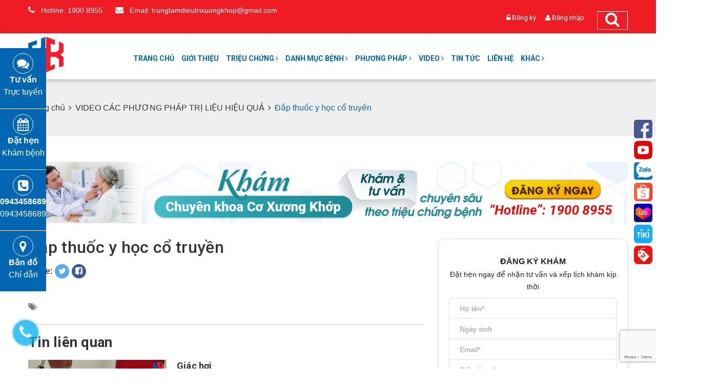

--- FILE ---
content_type: text/html; charset=utf-8
request_url: https://trungtamdieutrixuongkhop.vn/dap-thuoc-y-hoc-co-truyen-1
body_size: 20631
content:
<!DOCTYPE html>
<html lang="vi">
	<head>
		<!-- Google Tag Manager -->
		<script>(function(w,d,s,l,i){w[l]=w[l]||[];w[l].push({'gtm.start':
															  new Date().getTime(),event:'gtm.js'});var f=d.getElementsByTagName(s)[0],
	j=d.createElement(s),dl=l!='dataLayer'?'&l='+l:'';j.async=true;j.src=
		'https://www.googletagmanager.com/gtm.js?id='+i+dl;f.parentNode.insertBefore(j,f);
									})(window,document,'script','dataLayer','GTM-PR726MM');</script>
		<!-- End Google Tag Manager -->
		<!-- Global site tag (gtag.js) - Google Ads: 663685322 -->
		<script async src="https://www.googletagmanager.com/gtag/js?id=AW-663685322"></script>
		<script>
			window.dataLayer = window.dataLayer || [];
			function gtag(){dataLayer.push(arguments);}
			gtag('js', new Date());

			gtag('config', 'AW-663685322');
		</script>
		<meta charset="UTF-8" />
		<meta name="viewport" content="width=device-width, initial-scale=1, maximum-scale=1">				
		<title>
			Đắp thuốc y học cổ truyền
			
			
						
		</title>
		<!-- ================= Page description ================== -->
		
		<meta name="description" content="">
		
		<!-- ================= Meta ================== -->
		<meta name="keywords" content="Đắp thuốc y học cổ truyền, VIDEO CÁC PHƯƠNG PHÁP TRỊ LIỆU HIỆU QUẢ, video_frkKbbZqJKg,  Trung Tâm Điều Trị Phục Hồi Xương Khớp Việt Nam, trungtamdieutrixuongkhop.vn"/>		
		<link rel="canonical" href="https://trungtamdieutrixuongkhop.vn/dap-thuoc-y-hoc-co-truyen-1"/>
		<meta name='revisit-after' content='1 days' />
		<meta name="robots" content="noodp,index,follow" />
		<!-- ================= Favicon ================== -->
		
		<link rel="icon" href="//bizweb.dktcdn.net/100/328/749/themes/682500/assets/favicon.png?1722745346559" type="image/x-icon" />
		
		<!-- Facebook Open Graph meta tags -->
		

	<meta property="og:type" content="article">
	<meta property="og:title" content="Đắp thuốc y học cổ truyền">
  	
  	

<meta property="og:description" content="">
<meta property="og:url" content="https://trungtamdieutrixuongkhop.vn/dap-thuoc-y-hoc-co-truyen-1">
<meta property="og:site_name" content="Trung Tâm Điều Trị Phục Hồi Xương Khớp Việt Nam">



	

	<meta name="twitter:card" content="summary">
	
	

	
	<meta name="twitter:title" content="Đắp thuốc y học cổ truyền">
	<meta name="twitter:description" content="">
	
	<meta property="twitter:image" content="https://bizweb.dktcdn.net/thumb/grande/100/328/749/articles/dap-thuoc-y-hoc-co-truyen.jpg?v=1644980034030">
	
	
		

		<!-- Header JS -->
		<script src="//bizweb.dktcdn.net/100/328/749/themes/682500/assets/jquery-2.2.3.min.js?1722745346559" type="text/javascript"></script>

		<!-- Bizweb javascript customer -->
		
		<!-- ================= Google Fonts ================== -->
		
		
		
		<link href="//fonts.googleapis.com/css?family=Roboto:300,300i,400,400i,500,500i,700,700i" rel="stylesheet" type="text/css" media="all" />
		
		
		
		
		
		
		
		<!-- Plugin CSS -->
		<link rel="stylesheet" href="https://maxcdn.bootstrapcdn.com/bootstrap/3.3.7/css/bootstrap.min.css">
		<link rel="stylesheet" href="//maxcdn.bootstrapcdn.com/font-awesome/4.5.0/css/font-awesome.min.css">

		<link href="//bizweb.dktcdn.net/100/328/749/themes/682500/assets/owl.carousel.min.css?1722745346559" rel="stylesheet" type="text/css" media="all" />
		<!-- Build Main CSS -->
		<link href="//bizweb.dktcdn.net/100/328/749/themes/682500/assets/base.scss.css?1722745346559" rel="stylesheet" type="text/css" media="all" />
		<link href="//bizweb.dktcdn.net/100/328/749/themes/682500/assets/style.scss.css?1722745346559" rel="stylesheet" type="text/css" media="all" />
		<link href="//bizweb.dktcdn.net/100/328/749/themes/682500/assets/electric.scss.css?1722745346559" rel="stylesheet" type="text/css" media="all" />
		<link href="//bizweb.dktcdn.net/100/328/749/themes/682500/assets/electric-respon.scss.css?1722745346559" rel="stylesheet" type="text/css" media="all" />
		<link href="//bizweb.dktcdn.net/100/328/749/themes/682500/assets/jquery.fancybox.min.css?1722745346559" rel="stylesheet" type="text/css" media="all" />

		<link href="//bizweb.dktcdn.net/100/328/749/themes/682500/assets/responsive.scss.css?1722745346559" rel="stylesheet" type="text/css" media="all" />
		<link href="//bizweb.dktcdn.net/100/328/749/themes/682500/assets/iwish.css?1722745346559" rel="stylesheet" type="text/css" media="all" />
		<link href="//bizweb.dktcdn.net/100/328/749/themes/682500/assets/fix.scss.css?1722745346559" rel="stylesheet" type="text/css" media="all" />
		<!-- Bizweb conter for header -->
		<script>
	var Bizweb = Bizweb || {};
	Bizweb.store = 'trungtamxuongkhop.mysapo.net';
	Bizweb.id = 328749;
	Bizweb.theme = {"id":682500,"name":"Phòng khám","role":"main"};
	Bizweb.template = 'article';
	if(!Bizweb.fbEventId)  Bizweb.fbEventId = 'xxxxxxxx-xxxx-4xxx-yxxx-xxxxxxxxxxxx'.replace(/[xy]/g, function (c) {
	var r = Math.random() * 16 | 0, v = c == 'x' ? r : (r & 0x3 | 0x8);
				return v.toString(16);
			});		
</script>
<script>
	(function () {
		function asyncLoad() {
			var urls = ["https://forms.sapoapps.vn/libs/js/surveyform.min.js?store=trungtamxuongkhop.mysapo.net","https://google-shopping.sapoapps.vn/conversion-tracker/global-tag/2487.js?store=trungtamxuongkhop.mysapo.net","https://google-shopping.sapoapps.vn/conversion-tracker/event-tag/2487.js?store=trungtamxuongkhop.mysapo.net"];
			for (var i = 0; i < urls.length; i++) {
				var s = document.createElement('script');
				s.type = 'text/javascript';
				s.async = true;
				s.src = urls[i];
				var x = document.getElementsByTagName('script')[0];
				x.parentNode.insertBefore(s, x);
			}
		};
		window.attachEvent ? window.attachEvent('onload', asyncLoad) : window.addEventListener('load', asyncLoad, false);
	})();
</script>


<script>
	window.BizwebAnalytics = window.BizwebAnalytics || {};
	window.BizwebAnalytics.meta = window.BizwebAnalytics.meta || {};
	window.BizwebAnalytics.meta.currency = 'VND';
	window.BizwebAnalytics.tracking_url = '/s';

	var meta = {};
	
	meta.article = {"id": 2469292};
	
	
	for (var attr in meta) {
	window.BizwebAnalytics.meta[attr] = meta[attr];
	}
</script>

	
		<script src="/dist/js/stats.min.js?v=96f2ff2"></script>
	



<!-- Global site tag (gtag.js) - Google Ads: 663685322 -->
<script async src="https://www.googletagmanager.com/gtag/js?id=AW-663685322"></script>
<script>
  window.dataLayer = window.dataLayer || [];
  function gtag(){dataLayer.push(arguments);}
  gtag('js', new Date());

  gtag('config', 'AW-663685322');
</script>
<!-- Global site tag (gtag.js) - Google Analytics -->
<script async src="https://www.googletagmanager.com/gtag/js?id=UA-159565722-1"></script>
<script>
  window.dataLayer = window.dataLayer || [];
  function gtag(){dataLayer.push(arguments);}
  gtag('js', new Date());

  gtag('config', 'UA-159565722-1');
</script>
<script>

	window.enabled_enhanced_ecommerce = false;

</script>




<!--Facebook Pixel Code-->
<script>
	!function(f, b, e, v, n, t, s){
	if (f.fbq) return; n = f.fbq = function(){
	n.callMethod?
	n.callMethod.apply(n, arguments):n.queue.push(arguments)}; if (!f._fbq) f._fbq = n;
	n.push = n; n.loaded = !0; n.version = '2.0'; n.queue =[]; t = b.createElement(e); t.async = !0;
	t.src = v; s = b.getElementsByTagName(e)[0]; s.parentNode.insertBefore(t, s)}
	(window,
	document,'script','https://connect.facebook.net/en_US/fbevents.js');
	fbq('init', '313278226041022', {} , {'agent': 'plsapo'}); // Insert your pixel ID here.
	fbq('track', 'PageView',{},{ eventID: Bizweb.fbEventId });
	
</script>
<noscript>
	<img height='1' width='1' style='display:none' src='https://www.facebook.com/tr?id=313278226041022&ev=PageView&noscript=1' />
</noscript>
<!--DO NOT MODIFY-->
<!--End Facebook Pixel Code-->



<script>
	var eventsListenerScript = document.createElement('script');
	eventsListenerScript.async = true;
	
	eventsListenerScript.src = "/dist/js/store_events_listener.min.js?v=1b795e9";
	
	document.getElementsByTagName('head')[0].appendChild(eventsListenerScript);
</script>






		<script>var ProductReviewsAppUtil=ProductReviewsAppUtil || {};</script>
	</head>
	<body>
		<!-- Google Tag Manager (noscript) -->
		<noscript><iframe src="https://www.googletagmanager.com/ns.html?id=GTM-PR726MM"
						  height="0" width="0" style="display:none;visibility:hidden"></iframe></noscript>
		<!-- End Google Tag Manager (noscript) -->
		


<script type="application/ld+json">
        {
        "@context": "http://schema.org",
        "@type": "BreadcrumbList",
        "itemListElement": 
        [
            {
                "@type": "ListItem",
                "position": 1,
                "item": 
                {
                  "@id": "https://trungtamdieutrixuongkhop.vn",
                  "name": "Trang chủ"
                }
            },
      
        
      
            {
                "@type": "ListItem",
                "position": 2,
                "item": 
                {
                  "@id": "https://trungtamdieutrixuongkhop.vn/video-cac-phuong-phap-tri-lieu-hieu-qua",
                  "name": "VIDEO CÁC PHƯƠNG PHÁP TRỊ LIỆU HIỆU QUẢ"
                }
            },
      {
                "@type": "ListItem",
                "position": 3,
                "item": 
                {
                  "@id": "https://trungtamdieutrixuongkhop.vn/dap-thuoc-y-hoc-co-truyen-1",
                  "name": "Đắp thuốc y học cổ truyền"
                }
            }
      
      
      
      
    
        ]
        }
</script>


<script type="application/ld+json">
        {  
   "@context":"http://schema.org",
   "@type":"NewsArticle",
   "mainEntityOfPage":{  
      "@type":"WebPage",
      "@id":"https://trungtamdieutrixuongkhop.vn//dap-thuoc-y-hoc-co-truyen-1"
   },
   "url":"https://bizweb.dktcdn.net/100/328/749/articles/dap-thuoc-y-hoc-co-truyen.jpg?v=1644980034030",
   "thumbnailUrl":"https://bizweb.dktcdn.net/thumb/large/100/328/749/articles/dap-thuoc-y-hoc-co-truyen.jpg?v=1644980034030",
   "dateCreated":"",
   "articleSection":"VIDEO CÁC PHƯƠNG PHÁP TRỊ LIỆU HIỆU QUẢ",
   "headline":"Đắp thuốc y học cổ truyền",
   "description":"Phương pháp đắp thuốc Y học cổ truyền sử dụng dược liệu Đông y tán bột lên bề mặt da, từ đó thẩm thấu qua da và phát huy tác dụng của dược liệu lên vùng đau nhức, lên bộ phận của cơ xương khớp có bệnh lý giúp giảm đau, giảm viêm, giảm phù nề, thông kinh hoạt lạc,…",
   "datePublished":"18/01/2022",
   "dateModified":"18/01/2022",
   "author":{  
      "@type":"Person",
      "name":"Sapo Support"
   },
   "publisher":{  
      "@type":"Organization",
      "name":"Trung Tâm Điều Trị Phục Hồi Xương Khớp Việt Nam",
      "logo":{  
         "@type":"ImageObject",
         "url":"https://bizweb.dktcdn.net/100/328/749/themes/682500/assets/logo.png?1722745346559",
         "width":60,
         "height":60
      }
   },
   "image":{  
      "@type":"ImageObject",
      "url":"https://bizweb.dktcdn.net/100/328/749/articles/dap-thuoc-y-hoc-co-truyen.jpg?v=1644980034030",
	  "width":1200,
      "height":628
   }
},
</script>


		<!-- Main content -->
		<div class="header-top">
	<div class="container clearfix">
	<div class="row">
		<!--Top Left-->
		<div class="top-left pull-left col-md-6">
			<ul class="links-nav clearfix">
				<li>
					<a href="tel:1900 8955"><span class="fa fa-phone"></span> Hotline: 1900 8955</a>
				</li>
				<li>
					<a href="mailto:trungtamdieutrixuongkhop@gmail.com"><span class="fa fa-envelope"></span> Email: trungtamdieutrixuongkhop@gmail.com</a>
				</li>
			</ul>
		</div>
		<!--Top Right-->
		<div class="top-right pull-right col-md-6">
			<div class="social-links clearfix">
				<ul class="inline-list a-right">
					
					<li><i class="fa fa-unlock-alt"></i> <a href="/account/register">Đăng ký</a></li>
					<li><i class="fa fa-user"></i> <a href="/account/login">Đăng nhập</a></li>

						
					<li class="search">
						<a href="javascript:;"><i class="fa fa-search"></i></a>
						<div class="header_search search_form">
							<form class="input-group search-bar search_form" action="/search" method="get" role="search">		
								<input type="search" name="query" value="" placeholder="Tìm kiếm ... " class="input-group-field st-default-search-input search-text" autocomplete="off">
								<input type="hidden" class="form-control" name="type" value="article">
								<span class="input-group-btn">
									<button class="btn icon-fallback-text">
										<i class="fa fa-search"></i>
									</button>
								</span>
							</form>
						</div>
					</li>
				</ul>
			</div>
		</div>
	</div>
</div>
</div><!-- Header Top End -->
<section class="mainmenu-area stricky">
	<div class="container">
		<div class="row">
			<div class="col-md-2">
				<div class="main-logo">
					
					<a href="/" class="logo-wrapper ">					
						<img src="//bizweb.dktcdn.net/100/328/749/themes/682500/assets/logo.png?1722745346559" alt="logo ">					
					</a>
						
				</div>
			</div>
			<div class="col-md-10 menu-column">
				<nav class="main-menu">
					<div class="navbar-header">     
						<button type="button" class="navbar-toggle" data-toggle="collapse" data-target=".navbar-collapse">
							<span class="icon-bar"></span>
							<span class="icon-bar"></span>
							<span class="icon-bar"></span>
							<span class="icon-bar"></span>
						</button>
					</div>
					<div class="navbar-collapse collapse clearfix">
	<ul class="navigation clearfix">
		
		
		<li class=""><a href="/">TRANG CHỦ</a></li>
		
		
		
		<li class=""><a href="/gioi-thieu">GIỚI THIỆU</a></li>
		
		
		

		<li class="dropdown">
			<a href="javascript:">TRIỆU CHỨNG <i class="fa fa-angle-right"></i></a>
			<ul>
				
				
				<li><a href="/dau-co-tay-co-chan-1">ĐAU CỔ TAY, CỔ CHÂN</a></li>
				
				
				
				<li><a href="/dau-khop-ngon-tay-ngon-chan">ĐAU KHỚP NGÓN TAY, NGÓN CHÂN</a></li>
				
				
				
				<li><a href="/dau-dau-goi-dau-khuyu-tay-1">ĐAU ĐẦU GỐI, ĐAU KHUỶU TAY</a></li>
				
				
				
				<li><a href="/dau-day-than-kinh-toa-1">ĐAU DÂY THẦN KINH TỌA</a></li>
				
				
				
				<li><a href="/dau-lung-thoat-vi-dia-dem">ĐAU LƯNG, THOÁT VỊ ĐĨA ĐỆM</a></li>
				
				
				
				<li><a href="/dau-ba-vai-dau-co-1">ĐAU BẢ VAI, ĐAU CỔ</a></li>
				
				
				
				<li><a href="/dau-khop-ban-tay-ban-chan">ĐAU KHỚP BÀN TAY, BÀN CHÂN</a></li>
				
					

			</ul>
		</li>
		
		
		

		<li class="dropdown">
			<a href="javascript:">DANH MỤC BỆNH <i class="fa fa-angle-right"></i></a>
			<ul>
				
				
				<li><a href="/thoai-hoa-cot-song-1">THOÁI HÓA CỘT SỐNG</a></li>
				
				
				
				<li><a href="/gai-cot-song">GAI CỘT SỐNG</a></li>
				
				
				
				<li><a href="/thoat-vi-dia-dem-3">THOÁT VỊ ĐĨA ĐỆM</a></li>
				
				
				
				<li><a href="/benh-gout-1">BỆNH GOUT</a></li>
				
				
				
				<li><a href="/viem-da-khop-1">VIÊM ĐA KHỚP DẠNG THẤP</a></li>
				
				
				
				<li><a href="/thoai-hoa-khop-1">THOÁI HÓA KHỚP</a></li>
				
				
				
				<li><a href="/hep-khe-khop-1">HẸP KHE KHỚP</a></li>
				
				
				
				<li><a href="/voi-cot-song-1">VÔI CỘT SỐNG</a></li>
				
					

			</ul>
		</li>
		
		
		

		<li class="dropdown">
			<a href="/">PHƯƠNG PHÁP <i class="fa fa-angle-right"></i></a>
			<ul>
				
				
				<li><a href="/dieu-tri-bang-dong-y-nhat-ban">THUỐC Y HỌC CỔ TRUYỀN</a></li>
				
				
				
				<li><a href="/thu-thuat-tri-lieu">THỦ THUẬT TRỊ LIỆU</a></li>
				
				
				
				<li><a href="/dieu-tri-tac-dong-cot-song">TÁC ĐỘNG CỘT SỐNG</a></li>
				
				
				
				<li><a href="/san-pham-lien-ket">TRỊ LIỆU ĐIỆN SINH HỌC</a></li>
				
				
				
				<li><a href="/bai-tap-tai-nha">BÀI TẬP TRỊ LIỆU TẠI NHÀ</a></li>
				
				
				
				<li><a href="/duong-sinh-dong-y-da-thong-kinh-lac">TRỊ LIỆU THÔNG KINH LẠC</a></li>
				
					

			</ul>
		</li>
		
		
		

		<li class="dropdown">
			<a href="javascript:">VIDEO <i class="fa fa-angle-right"></i></a>
			<ul>
				
				
				<li><a href="/phan-hoi-benh-nhan-dieu-tri-thoat-vi-dia-dem">PHẢN HỒI BỆNH NHÂN  THOÁT VỊ ĐĨA ĐỆM</a></li>
				
				
				
				<li><a href="/phan-hoi-benh-nhan-dau-day-than-kinh-toa">PHẢN HỒI BỆNH NHÂN ĐAU DÂY THẦN KINH TỌA</a></li>
				
				
				
				<li><a href="/phan-hoi-benh-nhan-thoai-hoa-khop-goi-voi-gai-khop-goi">PHẢN HỒI BỆNH NHÂN THOÁI HÓA KHỚP GỐI, VÔI GAI KHỚP GỐI</a></li>
				
				
				
				<li><a href="/phan-hoi-benh-nhan-viem-da-khop-dang-thap">PHẢN HỒI BỆNH NHÂN VIÊM ĐA KHỚP DẠNG THẤP</a></li>
				
				
				
				<li><a href="/phan-hoi-benh-nhan-viem-khop-goi-tran-dich-khop-goi">PHẢN HỒI BỆNH NHÂN VIÊM KHỚP GỐI, TRÀN DỊCH KHỚP GỐI</a></li>
				
				
				
				<li><a href="/phan-hoi-benh-nhan-voi-gai-dot-song-lung-dot-song-co">PHẢN HỒI BỆNH NHÂN VÔI GAI ĐỐT SỐNG LƯNG, ĐỐT SỐNG CỔ</a></li>
				
				
				
				<li><a href="/phan-hoi-benh-nhan-thoai-hoa-cot-song">PHẢN HỒI BỆNH NHÂN THOÁI HÓA CỘT SỐNG</a></li>
				
				
				
				<li><a href="/phan-hoi-benh-nhan-benh-gout">PHẢN HỒI BỆNH NHÂN BỆNH GOUT</a></li>
				
				
				
				<li><a href="/phan-hoi-benh-nhan-viem-khop-vai-khop-hang">PHẢN HỒI BỆNH NHÂN VIÊM KHỚP VAI, KHỚP HÁNG</a></li>
				
					

			</ul>
		</li>
		
		
		
		<li class=""><a href="tin-tuc">TIN TỨC</a></li>
		
		
		
		<li class=""><a href="/lien-he-1">LIÊN HỆ</a></li>
		
		
		

		<li class="dropdown">
			<a href="/">KHÁC <i class="fa fa-angle-right"></i></a>
			<ul>
				
				
				<li><a href="/thong-tin-duoc">THÔNG TIN DƯỢC (CÁC SẢN PHẨM ĐIỀU TRỊ BỆNH)</a></li>
				
				
				
				<li><a href="/gio-lam-viec">GIỜ LÀM VIỆC</a></li>
				
				
				
				<li><a href="/huong-dan-dat-lich-kham">HƯỚNG DẪN ĐẶT LỊCH KHÁM TẠI TRUNG TÂM</a></li>
				
				
				
				<li><a href="/cac-goi-dich-vu">CÁC GÓI DỊCH VỤ TẠI TRUNG TÂM</a></li>
				
				
				
				<li><a href="/bang-gia-dich-vu-chung">BẢNG GIÁ DỊCH VỤ CHUNG</a></li>
				
				
				
				<li><a href="/quyen-va-nghia-vu-cua-nguoi-benh-than-nhan">QUYỀN VÀ NGHĨA VỤ CỦA NGƯỜI BỆNH, THÂN NHÂN</a></li>
				
				
				
				<li><a href="/quy-trinh-kham-chua-benh">QUY TRÌNH KHÁM CHỮA BỆNH TẠI TRUNG TÂM</a></li>
				
				
				
				<li><a href="/tuyen-dung">TUYỂN DỤNG</a></li>
				
				
				
				<li><a href="/">HỆ THỐNG CÁC CHI NHÁNH - CƠ SỞ VẬT CHẤT PHÒNG KHÁM</a></li>
				
				
				
				<li><a href="/tim-kiem-doi-tac-1">TÌM KIẾM ĐỐI TÁC</a></li>
				
				
				
				<li><a href="/chinh-sach-quyen-rieng-tu">CHÍNH SÁCH QUYỀN RIÊNG TƯ</a></li>
				
					

			</ul>
		</li>
		
		
	</ul>
	<ul class="mobile-menu clearfix hidden-lg hidden-md">
		
		
		<li><a href="/">TRANG CHỦ</a></li>
		
		
		
		<li><a href="/gioi-thieu">GIỚI THIỆU</a></li>
		
		
		
		<li class="dropdown">
			<a href="javascript:">TRIỆU CHỨNG</a>
			<ul>
				
				
				<li><a href="/dau-co-tay-co-chan-1">ĐAU CỔ TAY, CỔ CHÂN</a></li>
				
				
				
				<li><a href="/dau-khop-ngon-tay-ngon-chan">ĐAU KHỚP NGÓN TAY, NGÓN CHÂN</a></li>
				
				
				
				<li><a href="/dau-dau-goi-dau-khuyu-tay-1">ĐAU ĐẦU GỐI, ĐAU KHUỶU TAY</a></li>
				
				
				
				<li><a href="/dau-day-than-kinh-toa-1">ĐAU DÂY THẦN KINH TỌA</a></li>
				
				
				
				<li><a href="/dau-lung-thoat-vi-dia-dem">ĐAU LƯNG, THOÁT VỊ ĐĨA ĐỆM</a></li>
				
				
				
				<li><a href="/dau-ba-vai-dau-co-1">ĐAU BẢ VAI, ĐAU CỔ</a></li>
				
				
				
				<li><a href="/dau-khop-ban-tay-ban-chan">ĐAU KHỚP BÀN TAY, BÀN CHÂN</a></li>
				
				
			</ul>
		</li>

		
		
		
		<li class="dropdown">
			<a href="javascript:">DANH MỤC BỆNH</a>
			<ul>
				
				
				<li><a href="/thoai-hoa-cot-song-1">THOÁI HÓA CỘT SỐNG</a></li>
				
				
				
				<li><a href="/gai-cot-song">GAI CỘT SỐNG</a></li>
				
				
				
				<li><a href="/thoat-vi-dia-dem-3">THOÁT VỊ ĐĨA ĐỆM</a></li>
				
				
				
				<li><a href="/benh-gout-1">BỆNH GOUT</a></li>
				
				
				
				<li><a href="/viem-da-khop-1">VIÊM ĐA KHỚP DẠNG THẤP</a></li>
				
				
				
				<li><a href="/thoai-hoa-khop-1">THOÁI HÓA KHỚP</a></li>
				
				
				
				<li><a href="/hep-khe-khop-1">HẸP KHE KHỚP</a></li>
				
				
				
				<li><a href="/voi-cot-song-1">VÔI CỘT SỐNG</a></li>
				
				
			</ul>
		</li>

		
		
		
		<li class="dropdown">
			<a href="/">PHƯƠNG PHÁP</a>
			<ul>
				
				
				<li><a href="/dieu-tri-bang-dong-y-nhat-ban">THUỐC Y HỌC CỔ TRUYỀN</a></li>
				
				
				
				<li><a href="/thu-thuat-tri-lieu">THỦ THUẬT TRỊ LIỆU</a></li>
				
				
				
				<li><a href="/dieu-tri-tac-dong-cot-song">TÁC ĐỘNG CỘT SỐNG</a></li>
				
				
				
				<li><a href="/san-pham-lien-ket">TRỊ LIỆU ĐIỆN SINH HỌC</a></li>
				
				
				
				<li><a href="/bai-tap-tai-nha">BÀI TẬP TRỊ LIỆU TẠI NHÀ</a></li>
				
				
				
				<li><a href="/duong-sinh-dong-y-da-thong-kinh-lac">TRỊ LIỆU THÔNG KINH LẠC</a></li>
				
				
			</ul>
		</li>

		
		
		
		<li class="dropdown">
			<a href="javascript:">VIDEO</a>
			<ul>
				
				
				<li><a href="/phan-hoi-benh-nhan-dieu-tri-thoat-vi-dia-dem">PHẢN HỒI BỆNH NHÂN  THOÁT VỊ ĐĨA ĐỆM</a></li>
				
				
				
				<li><a href="/phan-hoi-benh-nhan-dau-day-than-kinh-toa">PHẢN HỒI BỆNH NHÂN ĐAU DÂY THẦN KINH TỌA</a></li>
				
				
				
				<li><a href="/phan-hoi-benh-nhan-thoai-hoa-khop-goi-voi-gai-khop-goi">PHẢN HỒI BỆNH NHÂN THOÁI HÓA KHỚP GỐI, VÔI GAI KHỚP GỐI</a></li>
				
				
				
				<li><a href="/phan-hoi-benh-nhan-viem-da-khop-dang-thap">PHẢN HỒI BỆNH NHÂN VIÊM ĐA KHỚP DẠNG THẤP</a></li>
				
				
				
				<li><a href="/phan-hoi-benh-nhan-viem-khop-goi-tran-dich-khop-goi">PHẢN HỒI BỆNH NHÂN VIÊM KHỚP GỐI, TRÀN DỊCH KHỚP GỐI</a></li>
				
				
				
				<li><a href="/phan-hoi-benh-nhan-voi-gai-dot-song-lung-dot-song-co">PHẢN HỒI BỆNH NHÂN VÔI GAI ĐỐT SỐNG LƯNG, ĐỐT SỐNG CỔ</a></li>
				
				
				
				<li><a href="/phan-hoi-benh-nhan-thoai-hoa-cot-song">PHẢN HỒI BỆNH NHÂN THOÁI HÓA CỘT SỐNG</a></li>
				
				
				
				<li><a href="/phan-hoi-benh-nhan-benh-gout">PHẢN HỒI BỆNH NHÂN BỆNH GOUT</a></li>
				
				
				
				<li><a href="/phan-hoi-benh-nhan-viem-khop-vai-khop-hang">PHẢN HỒI BỆNH NHÂN VIÊM KHỚP VAI, KHỚP HÁNG</a></li>
				
				
			</ul>
		</li>

		
		
		
		<li><a href="tin-tuc">TIN TỨC</a></li>
		
		
		
		<li><a href="/lien-he-1">LIÊN HỆ</a></li>
		
		
		
		<li class="dropdown">
			<a href="/">KHÁC</a>
			<ul>
				
				
				<li><a href="/thong-tin-duoc">THÔNG TIN DƯỢC (CÁC SẢN PHẨM ĐIỀU TRỊ BỆNH)</a></li>
				
				
				
				<li><a href="/gio-lam-viec">GIỜ LÀM VIỆC</a></li>
				
				
				
				<li><a href="/huong-dan-dat-lich-kham">HƯỚNG DẪN ĐẶT LỊCH KHÁM TẠI TRUNG TÂM</a></li>
				
				
				
				<li><a href="/cac-goi-dich-vu">CÁC GÓI DỊCH VỤ TẠI TRUNG TÂM</a></li>
				
				
				
				<li><a href="/bang-gia-dich-vu-chung">BẢNG GIÁ DỊCH VỤ CHUNG</a></li>
				
				
				
				<li><a href="/quyen-va-nghia-vu-cua-nguoi-benh-than-nhan">QUYỀN VÀ NGHĨA VỤ CỦA NGƯỜI BỆNH, THÂN NHÂN</a></li>
				
				
				
				<li><a href="/quy-trinh-kham-chua-benh">QUY TRÌNH KHÁM CHỮA BỆNH TẠI TRUNG TÂM</a></li>
				
				
				
				<li><a href="/tuyen-dung">TUYỂN DỤNG</a></li>
				
				
				
				<li><a href="/">HỆ THỐNG CÁC CHI NHÁNH - CƠ SỞ VẬT CHẤT PHÒNG KHÁM</a></li>
				
				
				
				<li><a href="/tim-kiem-doi-tac-1">TÌM KIẾM ĐỐI TÁC</a></li>
				
				
				
				<li><a href="/chinh-sach-quyen-rieng-tu">CHÍNH SÁCH QUYỀN RIÊNG TƯ</a></li>
				
				
			</ul>
		</li>

		
			




	</ul>
</div>

				</nav>
			</div>
			<div class="col-md-2 hidden">
				<div class="right-area">
					<div class="link_btn float_right">
						<a href="/cart" class="thm-btn">Giỏ hàng (<span class="cartCount count_item_pr" id="cart-total">0</span>)</a>
					</div>
				</div>	
			</div>
		</div>

	</div>
</section>
		<div class="fixbg-breadcrumb">

	<section class="bread-crumb">	
		<div class="container">
			<div class="row">
				<div class="col-xs-12">
					<ul class="breadcrumb" itemscope itemtype="http://data-vocabulary.org/Breadcrumb">					
						<li class="home">
							<a itemprop="url" itemprop="url" href="/" ><span itemprop="title">Trang chủ</span></a>						
							<span><i class="fa fa-angle-right"></i></span>
						</li>
						
						<li >
							<a itemprop="url" href="/video-cac-phuong-phap-tri-lieu-hieu-qua"><span itemprop="title">VIDEO CÁC PHƯƠNG PHÁP TRỊ LIỆU HIỆU QUẢ</span></a>	
							<span><i class="fa fa-angle-right"></i></span>
						</li>
						<li><strong itemprop="title">Đắp thuốc y học cổ truyền</strong></li>
						
					</ul>
				</div>
			</div>
		</div>
	</section>
</div>
<div class="container article-wraper">
	<div class="row">		
		<section class="right-content col-lg-12">

			<article class="article-main" itemscope itemtype="http://schema.org/Article">
				<meta itemprop="url" content="//trungtamdieutrixuongkhop.vn/dap-thuoc-y-hoc-co-truyen-1">
				<meta  itemprop="name" content="Đắp thuốc y học cổ truyền">
				<meta  itemprop="headline" content="Đắp thuốc y học cổ truyền">
				
				<meta itemprop="image" content="http://bizweb.dktcdn.net/thumb/grande/100/328/749/articles/dap-thuoc-y-hoc-co-truyen.jpg?v=1644980034030">
				
				<meta itemprop="author" content="Sapo Support">				
				<meta itemprop="datePublished" content="18/1/2022">
				<div itemprop="publisher" itemscope itemtype="https://schema.org/Organization">
					<div itemprop="logo" itemscope itemtype="https://schema.org/ImageObject">
						<img class="hidden" src="http://bizweb.dktcdn.net/100/328/749/themes/682500/assets/logo.png?1722745346559" alt="Trung Tâm Điều Trị Phục Hồi Xương Khớp Việt Nam"/>

						<meta itemprop="url" content="http://bizweb.dktcdn.net/100/328/749/themes/682500/assets/logo.png?1722745346559">
						<meta itemprop="width" content="400">
						<meta itemprop="height" content="60">
					</div>
					<meta itemprop="name" content="Trung Tâm Điều Trị Phục Hồi Xương Khớp Việt Nam">
				</div>
				<div class="row">
					
					<div class="col-md-12 margin-bottom-30">
						<a href="" target="_blank"><img src="//bizweb.dktcdn.net/100/328/749/themes/682500/assets/anhbanner.png?1722745346559" style="max-width:100%"></a>
					</div>
					
					<div class="col-md-8 margin-bottom-30">
						<div class="article-details">
							<h1 class="article-title"><a href="/dap-thuoc-y-hoc-co-truyen-1" >Đắp thuốc y học cổ truyền</a></h1>
							<div class="share">
								<p class="share-label">Share:</p> 
								<a href="https://twitter.com/share?url=https://trungtamdieutrixuongkhop.vn/dap-thuoc-y-hoc-co-truyen-1" class="twitter-share" target="_blank"><i aria-hidden="true" class="fa fa-twitter"></i></a>
								<a href="https://www.facebook.com/sharer/sharer.php?u=https://trungtamdieutrixuongkhop.vn/dap-thuoc-y-hoc-co-truyen-1" class="fb-share" target="_blank"><i aria-hidden="true" class="fa fa-facebook-square"></i></a>
								
							</div>
							<div class="article-content">
								<div class="rte">
									
								</div>
							</div>
						</div>
						
						<div class="tag-share">
							<div class="tag_article ">
								<span class="inline"><i class="fa fa-tags"></i> </span>
								
								
								
							</div>
						</div>
						

						<div class="blog-lienquan">
							<div class="row">
								<div class="aside-title">
									<h2 class="title-head"><span><a href="/tin-tuc">Tin liên quan</a></span></h2>
								</div>
								<div class="aside-content">
									<div class="blog-list blog-image-list">
											
										<div class="loop-blog">
											<div class="thumb">
												<a href="/giac-hoi">
													
													<picture>
														<source media="(max-width: 480px)" srcset="//bizweb.dktcdn.net/thumb/large/100/328/749/articles/giac-hoi-tri-lieu.jpg?v=1644978697647">
														<source media="(min-width: 481px) and (max-width: 767px)" srcset="//bizweb.dktcdn.net/thumb/large/100/328/749/articles/giac-hoi-tri-lieu.jpg?v=1644978697647">
														<source media="(min-width: 768px) and (max-width: 1023px)" srcset="//bizweb.dktcdn.net/thumb/large/100/328/749/articles/giac-hoi-tri-lieu.jpg?v=1644978697647">
														<source media="(min-width: 1024px) and (max-width: 1199px)" srcset="//bizweb.dktcdn.net/thumb/large/100/328/749/articles/giac-hoi-tri-lieu.jpg?v=1644978697647">
														<source media="(min-width: 1200px)" srcset="//bizweb.dktcdn.net/thumb/large/100/328/749/articles/giac-hoi-tri-lieu.jpg?v=1644978697647">
														<img src="https://bizweb.dktcdn.net/100/328/749/articles/giac-hoi-tri-lieu.jpg?v=1644978697647" style="max-width:100%;" class="img-responsive" alt="Giác hơi">
													</picture>
													
												</a>
											</div>
											<div class="name-right">
												<h3><a href="/giac-hoi" title="Giác hơi">Giác hơi</a></h3>
												<p></p>
												<a href="/giac-hoi" class="more">Đọc thêm</a>
											</div>
											<div class="blog-description one">
												<p></p>
												<a href="/giac-hoi" class="more">Đọc thêm</a>
											</div>
										</div>
											
										<div class="loop-blog">
											<div class="thumb">
												<a href="/hong-ngoai-tri-lieu">
													
													<picture>
														<source media="(max-width: 480px)" srcset="//bizweb.dktcdn.net/thumb/large/100/328/749/articles/hong-ngoai-tri-lieu.jpg?v=1644978855227">
														<source media="(min-width: 481px) and (max-width: 767px)" srcset="//bizweb.dktcdn.net/thumb/large/100/328/749/articles/hong-ngoai-tri-lieu.jpg?v=1644978855227">
														<source media="(min-width: 768px) and (max-width: 1023px)" srcset="//bizweb.dktcdn.net/thumb/large/100/328/749/articles/hong-ngoai-tri-lieu.jpg?v=1644978855227">
														<source media="(min-width: 1024px) and (max-width: 1199px)" srcset="//bizweb.dktcdn.net/thumb/large/100/328/749/articles/hong-ngoai-tri-lieu.jpg?v=1644978855227">
														<source media="(min-width: 1200px)" srcset="//bizweb.dktcdn.net/thumb/large/100/328/749/articles/hong-ngoai-tri-lieu.jpg?v=1644978855227">
														<img src="https://bizweb.dktcdn.net/100/328/749/articles/hong-ngoai-tri-lieu.jpg?v=1644978855227" style="max-width:100%;" class="img-responsive" alt="Hồng ngoại trị liệu">
													</picture>
													
												</a>
											</div>
											<div class="name-right">
												<h3><a href="/hong-ngoai-tri-lieu" title="Hồng ngoại trị liệu">Hồng ngoại trị liệu</a></h3>
												<p></p>
												<a href="/hong-ngoai-tri-lieu" class="more">Đọc thêm</a>
											</div>
											<div class="blog-description one">
												<p></p>
												<a href="/hong-ngoai-tri-lieu" class="more">Đọc thêm</a>
											</div>
										</div>
											
										<div class="loop-blog">
											<div class="thumb">
												<a href="/tac-dong-cot-song">
													
													<picture>
														<source media="(max-width: 480px)" srcset="//bizweb.dktcdn.net/thumb/large/100/328/749/articles/tac-dong-cot-song.jpg?v=1644979020077">
														<source media="(min-width: 481px) and (max-width: 767px)" srcset="//bizweb.dktcdn.net/thumb/large/100/328/749/articles/tac-dong-cot-song.jpg?v=1644979020077">
														<source media="(min-width: 768px) and (max-width: 1023px)" srcset="//bizweb.dktcdn.net/thumb/large/100/328/749/articles/tac-dong-cot-song.jpg?v=1644979020077">
														<source media="(min-width: 1024px) and (max-width: 1199px)" srcset="//bizweb.dktcdn.net/thumb/large/100/328/749/articles/tac-dong-cot-song.jpg?v=1644979020077">
														<source media="(min-width: 1200px)" srcset="//bizweb.dktcdn.net/thumb/large/100/328/749/articles/tac-dong-cot-song.jpg?v=1644979020077">
														<img src="https://bizweb.dktcdn.net/100/328/749/articles/tac-dong-cot-song.jpg?v=1644979020077" style="max-width:100%;" class="img-responsive" alt="Tác động cột sống">
													</picture>
													
												</a>
											</div>
											<div class="name-right">
												<h3><a href="/tac-dong-cot-song" title="Tác động cột sống">Tác động cột sống</a></h3>
												<p></p>
												<a href="/tac-dong-cot-song" class="more">Đọc thêm</a>
											</div>
											<div class="blog-description one">
												<p></p>
												<a href="/tac-dong-cot-song" class="more">Đọc thêm</a>
											</div>
										</div>
											
										<div class="loop-blog">
											<div class="thumb">
												<a href="/dien-xung">
													
													<picture>
														<source media="(max-width: 480px)" srcset="//bizweb.dktcdn.net/thumb/large/100/328/749/articles/dien-xung.jpg?v=1644979730220">
														<source media="(min-width: 481px) and (max-width: 767px)" srcset="//bizweb.dktcdn.net/thumb/large/100/328/749/articles/dien-xung.jpg?v=1644979730220">
														<source media="(min-width: 768px) and (max-width: 1023px)" srcset="//bizweb.dktcdn.net/thumb/large/100/328/749/articles/dien-xung.jpg?v=1644979730220">
														<source media="(min-width: 1024px) and (max-width: 1199px)" srcset="//bizweb.dktcdn.net/thumb/large/100/328/749/articles/dien-xung.jpg?v=1644979730220">
														<source media="(min-width: 1200px)" srcset="//bizweb.dktcdn.net/thumb/large/100/328/749/articles/dien-xung.jpg?v=1644979730220">
														<img src="https://bizweb.dktcdn.net/100/328/749/articles/dien-xung.jpg?v=1644979730220" style="max-width:100%;" class="img-responsive" alt="Điện xung">
													</picture>
													
												</a>
											</div>
											<div class="name-right">
												<h3><a href="/dien-xung" title="Điện xung">Điện xung</a></h3>
												<p></p>
												<a href="/dien-xung" class="more">Đọc thêm</a>
											</div>
											<div class="blog-description one">
												<p></p>
												<a href="/dien-xung" class="more">Đọc thêm</a>
											</div>
										</div>
											
										<div class="loop-blog">
											<div class="thumb">
												<a href="/cham-cuu">
													
													<picture>
														<source media="(max-width: 480px)" srcset="//bizweb.dktcdn.net/thumb/large/100/328/749/articles/cham-cuu.jpg?v=1644979856257">
														<source media="(min-width: 481px) and (max-width: 767px)" srcset="//bizweb.dktcdn.net/thumb/large/100/328/749/articles/cham-cuu.jpg?v=1644979856257">
														<source media="(min-width: 768px) and (max-width: 1023px)" srcset="//bizweb.dktcdn.net/thumb/large/100/328/749/articles/cham-cuu.jpg?v=1644979856257">
														<source media="(min-width: 1024px) and (max-width: 1199px)" srcset="//bizweb.dktcdn.net/thumb/large/100/328/749/articles/cham-cuu.jpg?v=1644979856257">
														<source media="(min-width: 1200px)" srcset="//bizweb.dktcdn.net/thumb/large/100/328/749/articles/cham-cuu.jpg?v=1644979856257">
														<img src="https://bizweb.dktcdn.net/100/328/749/articles/cham-cuu.jpg?v=1644979856257" style="max-width:100%;" class="img-responsive" alt="Châm cứu">
													</picture>
													
												</a>
											</div>
											<div class="name-right">
												<h3><a href="/cham-cuu" title="Châm cứu">Châm cứu</a></h3>
												<p></p>
												<a href="/cham-cuu" class="more">Đọc thêm</a>
											</div>
											<div class="blog-description one">
												<p></p>
												<a href="/cham-cuu" class="more">Đọc thêm</a>
											</div>
										</div>
										
									</div>
								</div>
							</div>
						</div>



						
					</div>
					<div class="col-md-4">
						<form method="post" action="/postcontact" id="contact" accept-charset="UTF-8"><input name="FormType" type="hidden" value="contact"/><input name="utf8" type="hidden" value="true"/><input type="hidden" id="Token-9d792729c08240e89daf25338936a146" name="Token" /><script src="https://www.google.com/recaptcha/api.js?render=6Ldtu4IUAAAAAMQzG1gCw3wFlx_GytlZyLrXcsuK"></script><script>grecaptcha.ready(function() {grecaptcha.execute("6Ldtu4IUAAAAAMQzG1gCw3wFlx_GytlZyLrXcsuK", {action: "contact"}).then(function(token) {document.getElementById("Token-9d792729c08240e89daf25338936a146").value = token});});</script>
						<div class="title">Đăng ký khám</div>
						<p class="title-2">Đặt hẹn ngay để nhận tư vấn và xếp lịch khám kịp thời</p>
						
						
						<p id="errorFills" style="margin-bottom:10px; color: red;"></p>
						<div id="emtry_contact" class="form-signup form_contact clearfix">
							<fieldset class="form-group">							
								<input type="text" placeholder="Họ tên*" name="contact[name]" id="name" class="form-control  form-control-lg" required>		
								<input id="datetimepicker6" type="text" placeholder="Ngày sinh" name="contact[Ngày sinh]" class="form-control  form-control-lg" autocomplete="off">
								<input type="email" placeholder="Email*" name="contact[email]" pattern="[a-z0-9._%+-]+@[a-z0-9.-]+\.[a-z]{2,63}$" data-validation="email"  id="email" class="form-control form-control-lg" required>						
								<input type="text" placeholder="Điện thoại*" name="contact[phone]"  id="phone" class="input-phone form-control form-control-lg" required onkeypress="if ( isNaN(this.value + String.fromCharCode(event.keyCode) )) return false;">						
								<select class="form-control" name="contact[Địa điểm]">
									<option value="" disabled="disabled" selected="selected">Chọn địa điểm gần bạn nhất</option>
									<option value="Hà Nội">Hà Nội</option>
									<option value="Hồ Chí Minh">Hồ Chí Minh</option>
									<option value="Phú Quốc">Phú Quốc</option>
									<option value="Nha Trang">Nha Trang</option>
									<option value="Hạ Long">Hạ Long</option>
									<option value="Hải Phòng">Hải Phòng</option>
									<option value="Đà Nẵng">Đà Nẵng</option>
								</select>
								<input type="hidden" name="contact[body]" value="Gửi từ trang: Đắp thuốc y học cổ truyền">	
							</fieldset>
							<button tyle="summit" class="btn btn-primary">GỬI YÊU CẦU</button>
						</div>
						</form>
						<div class="sidebar-service">
							<div class="title">Gói dịch vụ nổi bật</div>
							<div class="list-service">
								
								




 














<div class="product-mini-item clearfix  ">
	<a href="/ha-noi" class="product-img">

		

		

		<img src="//bizweb.dktcdn.net/thumb/small/100/328/749/products/fafaagga-20210517093226.png?v=1623914464297" alt="Hà Nội">
	</a>

	<div class="product-info"> 
		<h3><a href="/ha-noi" title="Hà Nội" class="product-name">Hà Nội</a></h3>    

		<div class="price-box">
			
			
			<span class="special-price">
				<span class="price product-price">Liên hệ </span>
			</span> <!-- Hết hàng -->
			
			
			
			<a href="/ha-noi" title="Xem thêm" class="more">Xem thêm</a>
			
		</div>

	</div>
</div>
								
								




 














<div class="product-mini-item clearfix  ">
	<a href="/lang-son" class="product-img">

		

		

		<img src="//bizweb.dktcdn.net/thumb/small/100/328/749/products/trung-tam-lang-son-20210518035137-1.jpg?v=1623914624473" alt="Lạng Sơn">
	</a>

	<div class="product-info"> 
		<h3><a href="/lang-son" title="Lạng Sơn" class="product-name">Lạng Sơn</a></h3>    

		<div class="price-box">
			
			
			<span class="special-price">
				<span class="price product-price">Liên hệ </span>
			</span> <!-- Hết hàng -->
			
			
			
			<a href="/lang-son" title="Xem thêm" class="more">Xem thêm</a>
			
		</div>

	</div>
</div>
								
								




 














<div class="product-mini-item clearfix  ">
	<a href="/hai-phong" class="product-img">

		

		

		<img src="//bizweb.dktcdn.net/thumb/small/100/328/749/products/fafaagga-20210517093226-1.png?v=1623914831670" alt="Hải Phòng">
	</a>

	<div class="product-info"> 
		<h3><a href="/hai-phong" title="Hải Phòng" class="product-name">Hải Phòng</a></h3>    

		<div class="price-box">
			
			
			<span class="special-price">
				<span class="price product-price">Liên hệ </span>
			</span> <!-- Hết hàng -->
			
			
			
			<a href="/hai-phong" title="Xem thêm" class="more">Xem thêm</a>
			
		</div>

	</div>
</div>
								
							</div>
						</div>
						<div class="sidebar-quantam">
							<div class="title">Có thể bạn quan tâm</div>
							<div class="list-quantam">
								
								<div class="item">
									<a href="/nhung-chu-y-phong-tranh-dau-lung-trong-hoat-dong-hang-ngay" class="image"><img src="https://bizweb.dktcdn.net/100/328/749/articles/nhung-chu-y-phong-tranh-dau-lung-trong-hoat-dong-hang-ngay.jpg?v=1642170356683" alt="Những chú ý phòng tránh đau lưng trong hoạt động hàng ngày"/></a>
									<h3>
										<a href="/nhung-chu-y-phong-tranh-dau-lung-trong-hoat-dong-hang-ngay">Những chú ý phòng tránh đau lưng trong hoạt động hàng ngày</a>
									</h3>
								</div>
								
								<div class="item">
									<a href="/trieu-chung-va-dieu-tri-dau-than-kinh-toa-theo-y-hoc-hien-dai" class="image"><img src="https://bizweb.dktcdn.net/100/328/749/articles/trieu-chung-va-dieu-tri-dau-than-kinh-toa-theo-y-hoc-hien-dai.jpg?v=1642171558847" alt="Triệu chứng và điều trị đau thần kinh toạ theo y học hiện đại"/></a>
									<h3>
										<a href="/trieu-chung-va-dieu-tri-dau-than-kinh-toa-theo-y-hoc-hien-dai">Triệu chứng và điều trị đau thần kinh toạ theo y học hiện đại</a>
									</h3>
								</div>
								
								<div class="item">
									<a href="/vi-sao-thoat-vi-dia-dem-co-the-mac-phai-de-dang" class="image"><img src="https://bizweb.dktcdn.net/100/328/749/articles/vi-sao-thoat-vi-dia-dem-co-the-mac-phai-de-dang.png?v=1642173164037" alt="Vì sao thoát vị đĩa đệm có thể mắc phải dễ dàng?"/></a>
									<h3>
										<a href="/vi-sao-thoat-vi-dia-dem-co-the-mac-phai-de-dang">Vì sao thoát vị đĩa đệm có thể mắc phải dễ dàng?</a>
									</h3>
								</div>
								
							</div>
						</div>
						<a href="https://kph83.com/"><img src="//bizweb.dktcdn.net/100/328/749/themes/682500/assets/article_sidebar.jpg?1722745346559" alt="banner"/></a>
					</div>
				</div>				
			</article>
		</section>		
	</div>
</div>
<script>
	var height = $('.article-content .rte').height();
	if (height > 900) {
		$('.article-content').css({'height':'900px','padding-bottom':'50px'}).append('<div class="readmore_content_exists"><button id="readmore_content"><span class="arrow"><span></span></span>Đọc tiếp</button></div>')
	}
	$(".article-content").on("click", ".readmore_content_exists", function() {
		$(".article-content").toggleClass( "open" );
		$(this).hide();
	});

	$('.article-content img').each(function(){
		var src = $(this).attr('src');
		if (src.includes("popup")) {
			$(this).wrap('<a data-fancybox="gallery" href="'+src+'" class="popup-image"></a>')
		}
	})
</script>
		










<footer class="footer bg-style" style="background-image:url(//bizweb.dktcdn.net/100/328/749/themes/682500/assets/old-man-old-age-happy-e1501557907250.jpg?1722745346559);">
	<div class="container">
		<div class="footer-upper">
			<div class="row">
				<div class="item col-lg-6 col-md-6 col-sm-12">
					<div class="footer-widget about-widget">
						
						<a href="/" class="logo-wrapper ">					
							<img src="//bizweb.dktcdn.net/100/328/749/themes/682500/assets/logo-footer.png?1722745346559" alt="logo ">					
						</a>
							
						<div class="link_btn">
							<a href="/lien-he" class="button-style-one">Liên hệ</a>
						</div>
						<ul class="list-menu list-showroom">	
							<li class="clearfix">*Địa chỉ: Số 39 Hồng Phúc - Nguyễn Trung Trực - Ba Đình - TP Hà Nội</li>
							<li class="clearfix">*Tại Hải Phòng: Số 65 Chu Văn An - Ngô Quyền - TP Hải Phòng</li>
							<li class="clearfix">*Tại Thái Bình: Lô 17 18 Đường Quang Trung - TP Thái Bình</li>
							<li class="clearfix">Email: <a href="mailto:trungtamdieutrixuongkhop@gmail.com">trungtamdieutrixuongkhop@gmail.com</a></li>
							<li class="clearfix">Điện thoại: <a href="tel:0961.095.111">0961 095 111</a></li>
						</ul>
					</div>
					<div class="social-links ">
						<ul class="inline-list social-icons">
	
	
	<li>
		<a class="icon-fallback-text" href="https://www.facebook.com/dieutrixuongkhopvietnam" target="_blank">
			<span class="fa fa-facebook" aria-hidden="true"></span>
			
		</a>
	</li>
	
	
	<li>
		<a class="icon-fallback-text" href="https://zalo.me/0961095111" target="_blank">
			<span class="fa" aria-hidden="true"><img src="//bizweb.dktcdn.net/100/328/749/themes/682500/assets/zalo.png?1722745346559" alt="zalo" /></span>
			
		</a>
	</li>
	
	
	
	
	
	
	<li>
		<a class="icon-fallback-text" href="https://www.youtube.com/channel/UC-4mf2cbGFIAEcxDG-9iyEw/playlists" target="_blank">
			<span class="fa fa-youtube" aria-hidden="true"></span>
			
		</a>
	</li>
	
	
	
	
</ul>		
					</div>

				</div>
				
				<div class="item col-lg-2 col-md-3 col-sm-4">
					<div class="footer-widget our-doctor">
						<h3 class="title">Thông tin</h3>
						<ul>
							
							<li><a href="/">TRANG CHỦ</a></li>
							
							<li><a href="/gioi-thieu">GIỚI THIỆU</a></li>
							
							<li><a href="javascript:">TRIỆU CHỨNG</a></li>
							
							<li><a href="javascript:">DANH MỤC BỆNH</a></li>
							
							<li><a href="/">PHƯƠNG PHÁP</a></li>
							
							<li><a href="javascript:">VIDEO</a></li>
							
							<li><a href="tin-tuc">TIN TỨC</a></li>
							
							<li><a href="/lien-he-1">LIÊN HỆ</a></li>
							
							<li><a href="/">KHÁC</a></li>
							

						</ul>


					</div>
				</div>
				<div class="item col-lg-4 col-md-3 col-sm-4">
					<div class="footer-widget contact-widget">
						<h3 class="title">Kết nối</h3>
						<div class="footer-map hidden">
							<div id="fb-root"></div>
							<script>(function(d, s, id) {
	var js, fjs = d.getElementsByTagName(s)[0];
	if (d.getElementById(id)) return;
	js = d.createElement(s); js.id = id;
	js.src = "//connect.facebook.net/vi_VN/sdk.js#xfbml=1&version=v2.6";
	fjs.parentNode.insertBefore(js, fjs);
}(document, 'script', 'facebook-jssdk'));</script>
							<div class="footerText">
								<div class="fb-page" data-href="https://www.facebook.com/109156024239342/photos/a.109156074239337/115565213598423/?__tn__=%3C" data-tabs="timeline" data-height="230" data-small-header="false" data-adapt-container-width="true" data-hide-cover="false" data-show-facepile="true">
									<div class="fb-xfbml-parse-ignore">
										<blockquote cite="https://www.facebook.com/109156024239342/photos/a.109156074239337/115565213598423/?__tn__=%3C">
											<a href="https://www.facebook.com/109156024239342/photos/a.109156074239337/115565213598423/?__tn__=%3C">Facebook</a>
										</blockquote>
									</div>


								</div>
							</div>
						</div>
						<div class="footer-map">
							<iframe width="560" height="315" src="https://www.youtube.com/embed/ABWsolCFFPY" title="YouTube video player" frameborder="0" allow="accelerometer; autoplay; clipboard-write; encrypted-media; gyroscope; picture-in-picture" allowfullscreen></iframe>
						</div>
					</div>
				</div>

			</div>



		</div>
	</div>
	<div class="container">
		<!--Footer Bottom-->
		<div class="footer-bottom">					
			<div class="pull-left">
				<div class="copyright-text">
					<span>© Copyright 2016 - Bản quyền thuộc về Trung Tâm Điều Trị Phục Hồi Xương Khớp Việt Nam <span class="fot-line">|</span> Cung cấp bởi <a href="https://www.sapo.vn/?utm_campaign=cpn:site_khach_hang-plm:footer&utm_source=site_khach_hang&utm_medium=referral&utm_content=fm:text_link-km:-sz:&utm_term=&campaign=site_khach_hang" rel="nofollow" title="Sapo" target="_blank">Sapo</a></span>
					
				</div></div>
			<div class="pull-right">
				<div class="social-links pull-right">
					
				</div>
			</div>			         
		</div>
	</div>
</footer>

<div class="left-fix">
	<ul>
		<li>
			<a href="#">
				<i class="fa fa-comments" aria-hidden="true"></i>
				<p>
					<span>Tư vấn</span>
					<br>Trực tuyến
				</p>
			</a>
		</li>
		<li>
			<a id="dk" href="/dang-ky-thong-tin">
				<i class="fa fa-calendar" aria-hidden="true"></i>
				<p>
					<span>Đặt hẹn</span>
					<br>Khám bệnh
				</p>
			</a>
		</li>
		<li>
			<a href="tel:1900 8955">
				<i class="fa fa-phone-square" aria-hidden="true"></i>
				<p>
					<span>0943458689</span>
					<br>0943458689
				</p>
			</a>
		</li>
		<li>
			<a href="/lien-he">
				<i class="fa fa-map-marker" aria-hidden="true"></i>
				<p>
					<span>Bản đồ</span>
					<br>Chỉ dẫn
				</p>
			</a>
		</li>
	</ul>
</div>

<style>
	.suntory-alo-phone {
		background-color: transparent;
		cursor: pointer;
		height: 120px;
		position: fixed;
		transition: visibility 0.5s ease 0s;
		width: 120px;
		z-index: 200000 !important;
		top: initial !important;
	}
	.suntory-alo-ph-circle {
		animation: 1.2s ease-in-out 0s normal none infinite running suntory-alo-circle-anim;
		background-color: transparent;
		border: 2px solid rgba(30, 30, 30, 0.4);
		border-radius: 100%;
		height: 100px;
		left: 0px;
		opacity: 0.1;
		position: absolute;
		top: 0px;
		transform-origin: 50% 50% 0;
		transition: all 0.5s ease 0s;
		width: 100px;
	}
	.suntory-alo-ph-circle-fill {
		animation: 2.3s ease-in-out 0s normal none infinite running suntory-alo-circle-fill-anim;
		border: 2px solid transparent;
		border-radius: 100%;
		height: 70px;
		left: 15px;
		position: absolute;
		top: 15px;
		transform-origin: 50% 50% 0;
		transition: all 0.5s ease 0s;
		width: 70px;
	}
	.suntory-alo-ph-img-circle {
		/ animation: 1s ease-in-out 0s normal none infinite running suntory-alo-circle-img-anim; /
		border: 2px solid transparent;
		border-radius: 100%;
		height: 50px;
		left: 25px;
		opacity: 0.7;
		position: absolute;
		top: 25px;
		transform-origin: 50% 50% 0;
		width: 50px;
	}
	.suntory-alo-phone.suntory-alo-hover, .suntory-alo-phone:hover {
		opacity: 1;
	}
	.suntory-alo-phone.suntory-alo-active .suntory-alo-ph-circle {
		animation: 1.1s ease-in-out 0s normal none infinite running suntory-alo-circle-anim !important;
	}
	.suntory-alo-phone.suntory-alo-static .suntory-alo-ph-circle {
		animation: 2.2s ease-in-out 0s normal none infinite running suntory-alo-circle-anim !important;
	}
	.suntory-alo-phone.suntory-alo-hover .suntory-alo-ph-circle, .suntory-alo-phone:hover .suntory-alo-ph-circle {
		border-color: #00aff2;
		opacity: 0.5;
	}
	.suntory-alo-phone.suntory-alo-green.suntory-alo-hover .suntory-alo-ph-circle, .suntory-alo-phone.suntory-alo-green:hover .suntory-alo-ph-circle {
		border-color: #EB278D;
		opacity: 1;
	}
	.suntory-alo-phone.suntory-alo-green .suntory-alo-ph-circle {
		border-color: #bfebfc;
		opacity: 1;
	}
	.suntory-alo-phone.suntory-alo-hover .suntory-alo-ph-circle-fill, .suntory-alo-phone:hover .suntory-alo-ph-circle-fill {
		background-color: rgba(0, 175, 242, 0.9);
	}
	.suntory-alo-phone.suntory-alo-green.suntory-alo-hover .suntory-alo-ph-circle-fill, .suntory-alo-phone.suntory-alo-green:hover .suntory-alo-ph-circle-fill {
		background-color: #EB278D;
	}
	.suntory-alo-phone.suntory-alo-green .suntory-alo-ph-circle-fill {
		background-color: rgba(0, 175, 242, 0.9);
	}

	.suntory-alo-phone.suntory-alo-hover .suntory-alo-ph-img-circle, .suntory-alo-phone:hover .suntory-alo-ph-img-circle {
		background-color: #00aff2;
	}
	.suntory-alo-phone.suntory-alo-green.suntory-alo-hover .suntory-alo-ph-img-circle, .suntory-alo-phone.suntory-alo-green:hover .suntory-alo-ph-img-circle {
		background-color: #EB278D;
	}
	.suntory-alo-phone.suntory-alo-green .suntory-alo-ph-img-circle {
		background-color: #00aff2;
	}
	@keyframes suntory-alo-circle-anim {
		0% {
			opacity: 0.1;
			transform: rotate(0deg) scale(0.5) skew(1deg);
		}
		30% {
			opacity: 0.5;
			transform: rotate(0deg) scale(0.7) skew(1deg);
		}
		100% {
			opacity: 0.6;
			transform: rotate(0deg) scale(1) skew(1deg);
		}
	}

	@keyframes suntory-alo-circle-img-anim {
		0% {
			transform: rotate(0deg) scale(1) skew(1deg);
		}
		10% {
			transform: rotate(-25deg) scale(1) skew(1deg);
		}
		20% {
			transform: rotate(25deg) scale(1) skew(1deg);
		}
		30% {
			transform: rotate(-25deg) scale(1) skew(1deg);
		}
		40% {
			transform: rotate(25deg) scale(1) skew(1deg);
		}
		50% {
			transform: rotate(0deg) scale(1) skew(1deg);
		}
		100% {
			transform: rotate(0deg) scale(1) skew(1deg);
		}
	}
	@keyframes suntory-alo-circle-fill-anim {
		0% {
			opacity: 0.2;
			transform: rotate(0deg) scale(0.7) skew(1deg);
		}
		50% {
			opacity: 0.2;
			transform: rotate(0deg) scale(1) skew(1deg);
		}
		100% {
			opacity: 0.2;
			transform: rotate(0deg) scale(0.7) skew(1deg);
		}
	}
	.suntory-alo-ph-img-circle i {
		animation: 1s ease-in-out 0s normal none infinite running suntory-alo-circle-img-anim;
		font-size: 30px;
		line-height: 50px;
		padding-left: 13px;
		color: #fff;
	}

	/*=================== End phone ring ===============*/
	@keyframes suntory-alo-ring-ring {
		0% {
			transform: rotate(0deg) scale(1) skew(1deg);
		}
		10% {
			transform: rotate(-25deg) scale(1) skew(1deg);
		}
		20% {
			transform: rotate(25deg) scale(1) skew(1deg);
		}
		30% {
			transform: rotate(-25deg) scale(1) skew(1deg);
		}
		40% {
			transform: rotate(25deg) scale(1) skew(1deg);
		}
		50% {
			transform: rotate(0deg) scale(1) skew(1deg);
		}
		100% {
			transform: rotate(0deg) scale(1) skew(1deg);
		}
	}
</style>
<a href="tel:0961.095.111" class="suntory-alo-phone suntory-alo-green" id="suntory-alo-phoneIcon" style="left: 0px; bottom: 0px;">
	<div class="suntory-alo-ph-circle"></div>
	<div class="suntory-alo-ph-circle-fill"></div>
	<div class="suntory-alo-ph-img-circle"><i class="fa fa-phone"></i></div>
</a>

		
		<!-- Bizweb javascript -->
		<script src="//bizweb.dktcdn.net/100/328/749/themes/682500/assets/option-selectors.js?1722745346559" type="text/javascript"></script>
		<script src="//bizweb.dktcdn.net/assets/themes_support/api.jquery.js" type="text/javascript"></script>
		<!-- Plugin JS -->
		<script src="//bizweb.dktcdn.net/100/328/749/themes/682500/assets/owl.carousel.min.js?1722745346559" type="text/javascript"></script>	

		<script src="https://maxcdn.bootstrapcdn.com/bootstrap/3.3.7/js/bootstrap.min.js"></script>
		<script>
	$(".content-page iframe").each(function(){
		$(this).wrap("<div class='js-warp-iframe'></div>");
		$(this).addClass("video");
		$(this).css({ 
			width: '100%',
			height: '100%'
		});
	})
</script>



<style>
	.content-page .js-warp-iframe{
		position: relative;
		width: 100%;
		height: 0px;
		padding-bottom: 56.25%;
	}
	.content-page .video {
		position: absolute;
		top: 0;
		left: 0;
		width: 100%;
		height: 100%;	
	}

</style>

<script>
	$(".rte iframe").each(function(){
		$(this).wrap("<div class='js-warp-iframe'></div>");
		$(this).addClass("video");
		$(this).css({ 
			width: '100%',
			height: '100%'
		});
	})
</script>



<style>
	.rte .js-warp-iframe{
		position: relative;
		width: 100%;
		height: 0px;
		padding-bottom: 56.25%;
	}
	.rte .video {
		position: absolute;
		top: 0;
		left: 0;
		width: 100%;
		height: 100%;	
	}

</style>

<script>
	$("p iframe").each(function(){
		$(this).wrap("<div class='js-warp-iframe'></div>");
		$(this).addClass("video");
		$(this).css({ 
			width: '100%',
			height: '100%'
		});
	})
</script>



<style>
	p .js-warp-iframe{
		position: relative;
		width: 100%;
		height: 0px;
		padding-bottom: 56.25%;
	}
	p .video {
		position: absolute;
		top: 0;
		left: 0;
		width: 100%;
		height: 100%;	
	}

</style>
		<!-- Add to cart -->
		<div class="ajax-load"> 
	<span class="loading-icon">
		<svg version="1.1"  xmlns="http://www.w3.org/2000/svg" xmlns:xlink="http://www.w3.org/1999/xlink" x="0px" y="0px"
			 width="24px" height="30px" viewBox="0 0 24 30" style="enable-background:new 0 0 50 50;" xml:space="preserve">
			<rect x="0" y="10" width="4" height="10" fill="#333" opacity="0.2">
				<animate attributeName="opacity" attributeType="XML" values="0.2; 1; .2" begin="0s" dur="0.6s" repeatCount="indefinite" />
				<animate attributeName="height" attributeType="XML" values="10; 20; 10" begin="0s" dur="0.6s" repeatCount="indefinite" />
				<animate attributeName="y" attributeType="XML" values="10; 5; 10" begin="0s" dur="0.6s" repeatCount="indefinite" />
			</rect>
			<rect x="8" y="10" width="4" height="10" fill="#333"  opacity="0.2">
				<animate attributeName="opacity" attributeType="XML" values="0.2; 1; .2" begin="0.15s" dur="0.6s" repeatCount="indefinite" />
				<animate attributeName="height" attributeType="XML" values="10; 20; 10" begin="0.15s" dur="0.6s" repeatCount="indefinite" />
				<animate attributeName="y" attributeType="XML" values="10; 5; 10" begin="0.15s" dur="0.6s" repeatCount="indefinite" />
			</rect>
			<rect x="16" y="10" width="4" height="10" fill="#333"  opacity="0.2">
				<animate attributeName="opacity" attributeType="XML" values="0.2; 1; .2" begin="0.3s" dur="0.6s" repeatCount="indefinite" />
				<animate attributeName="height" attributeType="XML" values="10; 20; 10" begin="0.3s" dur="0.6s" repeatCount="indefinite" />
				<animate attributeName="y" attributeType="XML" values="10; 5; 10" begin="0.3s" dur="0.6s" repeatCount="indefinite" />
			</rect>
		</svg>
	</span>
</div>

<div class="loading awe-popup">
	<div class="overlay"></div>
	<div class="loader" title="2">
		<svg version="1.1"  xmlns="http://www.w3.org/2000/svg" xmlns:xlink="http://www.w3.org/1999/xlink" x="0px" y="0px"
			 width="24px" height="30px" viewBox="0 0 24 30" style="enable-background:new 0 0 50 50;" xml:space="preserve">
			<rect x="0" y="10" width="4" height="10" fill="#333" opacity="0.2">
				<animate attributeName="opacity" attributeType="XML" values="0.2; 1; .2" begin="0s" dur="0.6s" repeatCount="indefinite" />
				<animate attributeName="height" attributeType="XML" values="10; 20; 10" begin="0s" dur="0.6s" repeatCount="indefinite" />
				<animate attributeName="y" attributeType="XML" values="10; 5; 10" begin="0s" dur="0.6s" repeatCount="indefinite" />
			</rect>
			<rect x="8" y="10" width="4" height="10" fill="#333"  opacity="0.2">
				<animate attributeName="opacity" attributeType="XML" values="0.2; 1; .2" begin="0.15s" dur="0.6s" repeatCount="indefinite" />
				<animate attributeName="height" attributeType="XML" values="10; 20; 10" begin="0.15s" dur="0.6s" repeatCount="indefinite" />
				<animate attributeName="y" attributeType="XML" values="10; 5; 10" begin="0.15s" dur="0.6s" repeatCount="indefinite" />
			</rect>
			<rect x="16" y="10" width="4" height="10" fill="#333"  opacity="0.2">
				<animate attributeName="opacity" attributeType="XML" values="0.2; 1; .2" begin="0.3s" dur="0.6s" repeatCount="indefinite" />
				<animate attributeName="height" attributeType="XML" values="10; 20; 10" begin="0.3s" dur="0.6s" repeatCount="indefinite" />
				<animate attributeName="y" attributeType="XML" values="10; 5; 10" begin="0.3s" dur="0.6s" repeatCount="indefinite" />
			</rect>
		</svg>
	</div>

</div>

<div class="addcart-popup product-popup awe-popup">
	<div class="overlay no-background"></div>
	<div class="content">
		<div class="row row-noGutter">
			<div class="col-xl-6 col-xs-12">
				<div class="btn btn-full btn-primary a-left popup-title"><i class="fa fa-check"></i>Thêm vào giỏ hàng thành công
				</div>
				<a href="javascript:void(0)" class="close-window close-popup"><i class="fa fa-close"></i></a>
				<div class="info clearfix">
					<div class="product-image margin-top-5">
						<img alt="popup" src="//bizweb.dktcdn.net/100/328/749/themes/682500/assets/logo.png?1722745346559" style="max-width:150px; height:auto"/>
					</div>
					<div class="product-info">
						<p class="product-name"></p>
						<p class="quantity color-main"><span>Số lượng: </span></p>
						<p class="total-money color-main"><span>Tổng tiền: </span></p>

					</div>
					<div class="actions">    
						<button class="btn  btn-primary  margin-top-5 btn-continue">Tiếp tục mua hàng</button>        
						<button class="btn btn-gray margin-top-5" onclick="window.location='/cart'">Kiểm tra giỏ hàng</button>
					</div> 
				</div>

			</div>			
		</div>

	</div>    
</div>
<div class="error-popup awe-popup">
	<div class="overlay no-background"></div>
	<div class="popup-inner content">
		<div class="error-message"></div>
	</div>
</div>
		<script>
	Bizweb.updateCartFromForm = function(cart, cart_summary_id, cart_count_id) {
		if ((typeof cart_summary_id) === 'string') {
			var cart_summary = jQuery(cart_summary_id);
			if (cart_summary.length) {
				// Start from scratch.
				cart_summary.empty();
				// Pull it all out.        
				jQuery.each(cart, function(key, value) {
					if (key === 'items') {

						var table = jQuery(cart_summary_id);           
						if (value.length) {   
							jQuery('<ul class="list-item-cart"></ul>').appendTo(table);
							jQuery.each(value, function(i, item) {	
								var buttonQty = "";
								if(item.quantity == '1'){
									buttonQty = 'disabled';
								}else{
									buttonQty = '';
								}
								var link_img0 = Bizweb.resizeImage(item.image, 'compact');
								if(link_img0=="null" || link_img0 =='' || link_img0 ==null){
									link_img0 = 'https://bizweb.dktcdn.net/thumb/large/assets/themes_support/noimage.gif';
								}
								jQuery('<li class="item productid-' + item.variant_id +'"><div class="border_list"><a class="product-image" href="' + item.url + '" title="' + item.name + '">'
									   + '<img alt="'+  item.name  + '" src="' + link_img0 +  '"width="'+ '100' +'"\></a>'
									   + '<div class="detail-item"><div class="product-details">'
									   + '<p class="product-name"> <a href="' + item.url + '" title="' + item.name + '">' + item.name + '</a></p></div>'
									   + '<div class="product-details-bottom"><span class="price">' + Bizweb.formatMoney(item.price, "{{amount_no_decimals_with_comma_separator}}₫") + '</span><a href="javascript:;" data-id="'+ item.variant_id +'" title="Xóa" class="remove-item-cart fa fa-trash-o">&nbsp;</a>'
									   + '<div class="quantity-select qty_drop_cart"><input class="variantID" type="hidden" name="variantId" value="'+ item.variant_id +'"><button onClick="var result = document.getElementById(\'qty'+ item.variant_id +'\'); var qty'+ item.variant_id +' = result.value; if( !isNaN( qty'+ item.variant_id +' ) &amp;&amp; qty'+ item.variant_id +' &gt; 1 ) result.value--;return false;" class="btn_reduced reduced items-count btn-minus" ' + buttonQty + ' type="button">–</button><input type="text" maxlength="12" min="0" class="input-text number-sidebar qty'+ item.variant_id +'" id="qty'+ item.variant_id +'" name="Lines" id="updates_'+ item.variant_id +'" size="4" value="'+ item.quantity +'"><button onClick="var result = document.getElementById(\'qty'+ item.variant_id +'\'); var qty'+ item.variant_id +' = result.value; if( !isNaN( qty'+ item.variant_id +' )) result.value++;return false;" class="btn_increase increase items-count btn-plus" type="button">+</button></div></div></div></li>').appendTo(table.children('.list-item-cart'));
							}); 
							jQuery('<div class="pd"><div class="top-subtotal">Tổng cộng: <span class="price">' + Bizweb.formatMoney(cart.total_price, "{{amount_no_decimals_with_comma_separator}}₫") + '</span></div></div>').appendTo(table);
							jQuery('<div class="pd right_ct"><a href="/cart" class="btn btn-primary"><span>Giỏ hàng</span></a><a href="/checkout" class="btn btn-white"><span>Thanh toán</span></a></div>').appendTo(table);
						}
						else {
							jQuery('<div class="no-item"><p>Không có sản phẩm nào trong giỏ hàng.</p></div>').appendTo(table);

						}
					}
				});
			}
		}
		updateCartDesc(cart);
		var numInput = document.querySelector('#cart-sidebar input.input-text');
		if (numInput != null){
			// Listen for input event on numInput.
			numInput.addEventListener('input', function(){
				// Let's match only digits.
				var num = this.value.match(/^\d+$/);
				if (num == 0) {
					// If we have no match, value will be empty.
					this.value = 1;
				}
				if (num === null) {
					// If we have no match, value will be empty.
					this.value = "";
				}
			}, false)
		}
	}

	Bizweb.updateCartPageForm = function(cart, cart_summary_id, cart_count_id) {
		if ((typeof cart_summary_id) === 'string') {
			var cart_summary = jQuery(cart_summary_id);
			if (cart_summary.length) {
				// Start from scratch.
				cart_summary.empty();
				// Pull it all out.        
				jQuery.each(cart, function(key, value) {
					if (key === 'items') {
						var table = jQuery(cart_summary_id);           
						if (value.length) {  

							var pageCart = '<div class="cart page_cart hidden-xs">'
							+ '<form action="/cart" method="post" novalidate class="margin-bottom-0"><div class="bg-scroll"><div class="cart-thead">'
							+ '<div style="width: 17%;    text-align: left;">Sản phẩm</div><div style="width: 33%"><span class="nobr"></span></div><div style="width: 15%" class="a-center"><span class="nobr">Đơn giá</span></div><div style="width: 14%" class="a-center">Số lượng</div><div style="width: 15%" class="a-center">Thành tiền</div><div style="width: 6%">Xoá</div></div>'
							+ '<div class="cart-tbody"></div></div></form></div>'; 
							var pageCartCheckout = '<div class="cart-collaterals cart_submit row"><div class="totals col-sm-12 col-md-12 col-xs-12"><div class="totals"><div class="inner">'
							+ '<table class="table shopping-cart-table-total margin-bottom-0" id="shopping-cart-totals-table"><colgroup><col><col></colgroup>'
							+ '<tfoot><tr><td colspan="20" class="a-right"></td><td class="a-right"><span>Tổng tiền:</span> <strong><span class="totals_price price">' + Bizweb.formatMoney(cart.total_price, "{{amount_no_decimals_with_comma_separator}}₫") + '</span></strong></td></tr></tfoot></table>'
							+ '<ul class="checkout"><li class="clearfix"><button class="btn btn-primary button btn-proceed-checkout f-right" title="Tiến hành đặt hàng" type="button" onclick="window.location.href=\'/checkout\'"><span>Tiến hành đặt hàng</span></button><button class="btn btn-gray margin-right-15 f-right" title="Tiếp tục mua hàng" type="button" onclick="window.location.href=\'/collections/all\'"><span>Tiếp tục mua hàng</span></button></li>'
							+ '</ul></div></div></div></div>';
							jQuery(pageCart).appendTo(table);
							jQuery.each(value, function(i, item) {
								var buttonQty = "";
								if(item.quantity == '1'){
									buttonQty = 'disabled';
								}else{
									buttonQty = '';
								}
								var link_img1 = Bizweb.resizeImage(item.image, 'compact');
								if(link_img1=="null" || link_img1 =='' || link_img1 ==null){
									link_img1 = 'https://bizweb.dktcdn.net/thumb/large/assets/themes_support/noimage.gif';
								}
								var pageCartItem = '<div class="item-cart productid-' + item.variant_id +'"><div style="width: 17%" class="image"><a class="product-image" title="' + item.name + '" href="' + item.url + '"><img width="120" height="auto" alt="' + item.name + '" src="' + link_img1 +  '"></a></div>'
								+ '<div style="width: 33%" class="a-center"><h2 class="product-name"> <a href="' + item.url + '">' + item.title + '</a> - <span class="variant-title">' + item.variant_title + '</span> </h2></div><div style="width: 15%" class="a-center"><span class="item-price"> <span class="price">' + Bizweb.formatMoney(item.price, "{{amount_no_decimals_with_comma_separator}}₫") + '</span></span></div>'
								+ '<div style="width: 14%" class="a-center"><div class="input_qty_pr relative"><input class="variantID" type="hidden" name="variantId" value="'+ item.variant_id +'"><button onClick="var result = document.getElementById(\'qtyItem'+ item.variant_id +'\'); var qtyItem'+ item.variant_id +' = result.value; if( !isNaN( qtyItem'+ item.variant_id +' ) &amp;&amp; qtyItem'+ item.variant_id +' &gt; 1 ) result.value--;return false;" ' + buttonQty + ' class="reduced_pop items-count btn-minus" type="button">–</button><input type="text" maxlength="12" min="0" class="input-text number-sidebar input_pop input_pop qtyItem'+ item.variant_id +'" id="qtyItem'+ item.variant_id +'" name="Lines" id="updates_'+ item.variant_id +'" size="4" value="'+ item.quantity +'"><button onClick="var result = document.getElementById(\'qtyItem'+ item.variant_id +'\'); var qtyItem'+ item.variant_id +' = result.value; if( !isNaN( qtyItem'+ item.variant_id +' )) result.value++;return false;" class="increase_pop items-count btn-plus" type="button">+</button></div></div>'
								+ '<div style="width: 15%" class="a-center"><span class="cart-price"> <span class="price">'+ Bizweb.formatMoney(item.price * item.quantity, "{{amount_no_decimals_with_comma_separator}}₫") +'</span> </span></div>'
								+ '<div style="width: 6%"><a class="button remove-item remove-item-cart" title="Xóa" href="javascript:;" data-id="'+ item.variant_id +'"><span><span>Xóa</span></span></a></div></div>';
								jQuery(pageCartItem).appendTo(table.find('.cart-tbody'));
								if(item.variant_title == 'Default Title'){
									$('.variant-title').hide();
								}
							}); 
							jQuery(pageCartCheckout).appendTo(table.children('.cart'));
						}else {
							jQuery('<p class="hidden-xs-down">Không có sản phẩm nào trong giỏ hàng. Quay lại <a href="/" style="color:;">cửa hàng</a> để tiếp tục mua sắm.</p>').appendTo(table);
							jQuery('.cart_desktop_page').css('min-height', 'auto');
						}
					}
				});
			}
		}
		updateCartDesc(cart);
		jQuery('#wait').hide();
	}
	Bizweb.updateCartPopupForm = function(cart, cart_summary_id, cart_count_id) {

		if ((typeof cart_summary_id) === 'string') {
			var cart_summary = jQuery(cart_summary_id);
			if (cart_summary.length) {
				// Start from scratch.
				cart_summary.empty();
				// Pull it all out.        
				jQuery.each(cart, function(key, value) {
					if (key === 'items') {
						var table = jQuery(cart_summary_id);           
						if (value.length) { 
							jQuery.each(value, function(i, item) {
								var src = item.image;
								if(src == null){
									src = "http://bizweb.dktcdn.net/thumb/large/assets/themes_support/noimage.gif";
								}
								var buttonQty = "";
								if(item.quantity == '1'){
									buttonQty = 'disabled';
								}else{
									buttonQty = '';
								}
								var pageCartItem = '<div class="item-popup productid-' + item.variant_id +'"><div style="width: 55%;" class="text-left"><div class="item-image">'
								+ '<a class="product-image" href="' + item.url + '" title="' + item.name + '"><img alt="'+  item.name  + '" src="' + src +  '"width="'+ '80' +'"\></a>'
								+ '</div><div class="item-info"><p class="item-name"><a href="' + item.url + '" title="' + item.name + '">' + item.title + '</a></p>'
								+ '<p class="variant-title-popup">' + item.variant_title + '</span>'
								+ '<p class="item-remove"><a href="javascript:;" class="remove-item-cart" title="Xóa" data-id="'+ item.variant_id +'"><i class="fa fa-close"></i> Bỏ sản phẩm</a></p><p class="addpass" style="color:#fff;">'+ item.variant_id +'</p></div></div>'
								+ '<div style="width: 15%;" class="text-center"><div class="item-price"><span class="price">' + Bizweb.formatMoney(item.price, "{{amount_no_decimals_with_comma_separator}}₫") + '</span>'
								+ '</div></div><div style="width: 15%;" class="text-center">'
								+ '<div class="relative fixqtyflex">'
								+ '<input class="variantID" type="hidden" name="variantId" value="'+ item.variant_id +'">'
								+ '<button onClick="var result = document.getElementById(\'qtyItem'+ item.variant_id +'\'); var qtyItem'+ item.variant_id +' = result.value; if( !isNaN( qtyItem'+ item.variant_id +' ) &amp;&amp; qtyItem'+ item.variant_id +' &gt; 1 ) result.value--;return false;" ' + buttonQty + ' class="reduced items-count btn-minus" type="button">–</button>'
								+ '<input type="text" maxlength="12" min="0" class="input-text number-sidebar qtyItem'+ item.variant_id +'" id="qtyItem'+ item.variant_id +'" name="Lines" id="updates_'+ item.variant_id +'" size="4" value="'+ item.quantity +'">'
								
								+ '<button onClick="var result = document.getElementById(\'qtyItem'+ item.variant_id +'\'); var qtyItem'+ item.variant_id +' = result.value; if( !isNaN( qtyItem'+ item.variant_id +' )) result.value++;return false;" class="increase items-count btn-plus" type="button">+</button></div>'
								+ '</div>'
								+ '<div style="width: 15%;" class="text-center"><span class="cart-price"> <span class="price">'+ Bizweb.formatMoney(item.price * item.quantity, "{{amount_no_decimals_with_comma_separator}}₫") +'</span> </span></div></div>';
								jQuery(pageCartItem).appendTo(table);
								if(item.variant_title == 'Default Title'){
									$('.variant-title-popup').hide();
								}
								$('.link_product').text();
							}); 
						}
					}
				});
			}
		}
		jQuery('.total-price').html(Bizweb.formatMoney(cart.total_price, "{{amount_no_decimals_with_comma_separator}}₫"));
		updateCartDesc(cart);
	}
	Bizweb.updateCartPageFormMobile = function(cart, cart_summary_id, cart_count_id) {
		if ((typeof cart_summary_id) === 'string') {
			var cart_summary = jQuery(cart_summary_id);
			if (cart_summary.length) {
				// Start from scratch.
				cart_summary.empty();
				// Pull it all out.        
				jQuery.each(cart, function(key, value) {
					if (key === 'items') {

						var table = jQuery(cart_summary_id);           
						if (value.length) {   
							jQuery('<div class="cart_page_mobile content-product-list"></div>').appendTo(table);
							jQuery.each(value, function(i, item) {
								if( item.image != null){
									var src = Bizweb.resizeImage(item.image, 'small');
								}else{
									var src = "https://bizweb.dktcdn.net/thumb/large/assets/themes_support/noimage.gif";
								}
								jQuery('<div class="item-product item productid-' + item.variant_id +' "><div class="item-product-cart-mobile"><a href="' + item.url + '">	<a class="product-images1" href=""  title="' + item.name + '"><img width="80" height="150" alt="" src="' + src +  '" alt="' + item.name + '"></a></a></div>'
									   + '<div class="title-product-cart-mobile"><h3><a href="' + item.url + '" title="' + item.name + '">' + item.name + '</a></h3><p>Giá: <span>' + Bizweb.formatMoney(item.price, "{{amount_no_decimals_with_comma_separator}}₫") + '</span></p></div>'
									   + '<div class="select-item-qty-mobile"><div class="txt_center">'
									   + '<input class="variantID" type="hidden" name="variantId" value="'+ item.variant_id +'"><button onClick="var result = document.getElementById(\'qtyMobile'+ item.variant_id +'\'); var qtyMobile'+ item.variant_id +' = result.value; if( !isNaN( qtyMobile'+ item.variant_id +' ) &amp;&amp; qtyMobile'+ item.variant_id +' &gt; 0 ) result.value--;return false;" class="reduced items-count btn-minus" type="button">–</button><input type="text" maxlength="12" min="0" class="input-text number-sidebar qtyMobile'+ item.variant_id +'" id="qtyMobile'+ item.variant_id +'" name="Lines" id="updates_'+ item.variant_id +'" size="4" value="'+ item.quantity +'"><button onClick="var result = document.getElementById(\'qtyMobile'+ item.variant_id +'\'); var qtyMobile'+ item.variant_id +' = result.value; if( !isNaN( qtyMobile'+ item.variant_id +' )) result.value++;return false;" class="increase items-count btn-plus" type="button">+</button></div>'
									   + '<a class="button remove-item remove-item-cart" href="javascript:;" data-id="'+ item.variant_id +'">Xoá</a></div>').appendTo(table.children('.content-product-list'));

							});

							jQuery('<div class="header-cart-price" style=""><div class="title-cart "><h3 class="text-xs-left">Tổng tiền</h3><a class="text-xs-right totals_price_mobile">' + Bizweb.formatMoney(cart.total_price, "{{amount_no_decimals_with_comma_separator}}₫") + '</a></div>'
								   + '<div class="checkout">'
								   
								   + '<button class="btn-proceed-checkout-mobile margin-top-10" title="Tiến hành thanh toán" type="button" onclick="window.location.href=\'/checkout\'">'
								   + '<span>Tiến hành thanh toán</span></button>'
								   + '<button class="btn-proceed-checkout-mobile margin-top-10" title="Tiếp tục mua hàng" type="button" onclick="window.location.href=\'/collections/all\'">'
								   + '<span>Tiếp tục mua hàng</span></button></div></div>').appendTo(table);
						}

					}
				});
			}
		}
		updateCartDesc(cart);
	}


	function updateCartDesc(data){
		var $cartPrice = Bizweb.formatMoney(data.total_price, "{{amount_no_decimals_with_comma_separator}}₫"),
			$cartMobile = $('#header .cart-mobile .quantity-product'),
			$cartDesktop = $('.count_item_pr'),
			$cartDesktopList = $('.cart-counter-list'),
			$cartPopup = $('.cart-popup-count');

		switch(data.item_count){
			case 0:
				$cartMobile.text('0');
				$cartDesktop.text('0');
				$cartDesktopList.text('0');
				$cartPopup.text('0');

				break;
			case 1:
				$cartMobile.text('1');
				$cartDesktop.text('1');
				$cartDesktopList.text('1');
				$cartPopup.text('1');

				break;
			default:
				$cartMobile.text(data.item_count);
				$cartDesktop.text(data.item_count);
				$cartDesktopList.text(data.item_count);
				$cartPopup.text(data.item_count);

				break;
		}
		$('.top-cart-content .top-subtotal .price, aside.sidebar .block-cart .subtotal .price, .popup-total .total-price').html($cartPrice);
		$('.popup-total .total-price').html($cartPrice);
		$('.shopping-cart-table-total .totals_price').html($cartPrice);
		$('.header-cart-price .totals_price_mobile').html($cartPrice);
		$('.cartCount').html(data.item_count);
	}

	Bizweb.onCartUpdate = function(cart) {
		Bizweb.updateCartFromForm(cart, '.mini-products-list');
		Bizweb.updateCartPopupForm(cart, '#popup-cart-desktop .tbody-popup');
		
		 };
		 Bizweb.onCartUpdateClick = function(cart, variantId) {
			 jQuery.each(cart, function(key, value) {
				 if (key === 'items') {    
					 jQuery.each(value, function(i, item) {	
						 if(item.variant_id == variantId){
							 $('.productid-'+variantId).find('.cart-price span.price').html(Bizweb.formatMoney(item.price * item.quantity, "{{amount_no_decimals_with_comma_separator}}₫"));
							 $('.productid-'+variantId).find('.items-count').prop("disabled", false);
							 $('.productid-'+variantId).find('.number-sidebar').prop("disabled", false);
							 $('.productid-'+variantId +' .number-sidebar').val(item.quantity);
							 if(item.quantity == '1'){
								 $('.productid-'+variantId).find('.items-count.btn-minus').prop("disabled", true);
							 }
						 }
					 }); 
				 }
			 });
			 updateCartDesc(cart);
		 }
		 Bizweb.onCartRemoveClick = function(cart, variantId) {
			 jQuery.each(cart, function(key, value) {
				 if (key === 'items') {    
					 jQuery.each(value, function(i, item) {	
						 if(item.variant_id == variantId){
							 $('.productid-'+variantId).remove();
						 }
					 }); 
				 }
			 });
			 updateCartDesc(cart);
		 }
		 $(window).ready(function(){
			 $.ajax({
				 type: 'GET',
				 url: '/cart.js',
				 async: false,
				 cache: false,
				 dataType: 'json',
				 success: function (cart){
					 Bizweb.updateCartFromForm(cart, '.mini-products-list');
					 Bizweb.updateCartPopupForm(cart, '#popup-cart-desktop .tbody-popup'); 
					 
					  }
					 });
				 });

</script>
		<div id="popup-cart" class="modal fade" role="dialog">
	<div id="popup-cart-desktop" class="clearfix">
		<div class="title-popup-cart">
			<i class="fa fa-check" aria-hidden="true"></i> Bạn đã thêm <span class="cart-popup-name" style="color: red"></span> vào giỏ hàng
		</div>
		<div class="title-quantity-popup">
			<a href="/cart">
				Giỏ hàng của bạn (<span class="cart-popup-count"></span> sản phẩm) <i class="fa fa-caret-right" aria-hidden="true"></i>
			</a>
		</div>
		<div class="content-popup-cart">
			<div class="thead-popup">
				<div style="width: 54%;" class="text-left">Sản phẩm</div>
				<div style="width: 15%;" class="text-center">Đơn giá</div>
				<div style="width: 15%;" class="text-center">Số lượng</div>
				<div style="width: 15%;" class="text-center">Thành tiền</div>
			</div>
			<div class="tbody-popup">
			</div>
			<div class="tfoot-popup">
				<div class="tfoot-popup-1 clearfix">
					<div class="pull-left popup-ship">

						<p>Giao hàng trên toàn quốc</p>
					</div>
					<div class="pull-right popup-total">
						<p>Thành tiền: <span class="total-price"></span></p>
					</div>
				</div>
				<div class="tfoot-popup-2 clearfix">
					<a class="button btn-proceed-checkout" title="Tiến hành đặt hàng" href="/checkout"><span>Tiến hành đặt hàng</span></a>
					<a class="button btn-continue" title="Tiếp tục mua hàng" onclick="$('#popup-cart').modal('hide');"><span><span><i class="fa fa-caret-left" aria-hidden="true"></i> Tiếp tục mua hàng</span></span></a>
				</div>
			</div>
		</div>
		<a title="Close" class="quickview-close close-window" href="javascript:;" onclick="$('#popup-cart').modal('hide');"><i class="fa  fa-times-circle"></i></a>
	</div>

</div>
<div id="myModal" class="modal fade" role="dialog">
</div>
		<script src="//bizweb.dktcdn.net/100/328/749/themes/682500/assets/cs.script.js?1722745346559" type="text/javascript"></script>
		<!-- Quick view -->
		
		<script src="//bizweb.dktcdn.net/100/328/749/themes/682500/assets/quickview.js?1722745346559" type="text/javascript"></script>
		

<div id="quick-view-product" class="quickview-product" style="display:none;">
	<div class="quickview-overlay fancybox-overlay fancybox-overlay-fixed"></div>
	<div class="quick-view-product"></div>
	<div id="quickview-modal" style="display:none;">
		<div class="block-quickview primary_block row">
			<div class="product-left-column col-xs-12 col-sm-4 col-md-5">
				<div class="clearfix image-block">
					<span class="view_full_size">
						<a class="img-product" title="" href="#">
							<img id="product-featured-image-quickview" class="img-responsive product-featured-image-quickview" src="//bizweb.dktcdn.net/100/328/749/themes/682500/assets/logo.png?1722745346559" alt="quickview"  />
						</a>
					</span>
					<div class="loading-imgquickview" style="display:none;"></div>
				</div>
				<div class="more-view-wrapper clearfix">
					<div id="thumbs_list_quickview">
						<ul class="product-photo-thumbs quickview-more-views-owlslider" id="thumblist_quickview"></ul>
					</div>
				</div>
			</div>
			<div class="product-center-column product-info product-item col-xs-12 col-sm-8 col-md-7">
				<h3><a class="qwp-name" href="">&nbsp;</a></h3>
				<div class="qv-header-info">
					Tình trạng: 					
					<span class="inventory_quantity">Còn hàng</span>					
					<span class="line">|</span>
					Mã SP: 
					<span class="masp">Chưa cập nhật</span>
				</div>				
				<div class="product-description rte rte-summary"></div>

				<div class="quickview-info">
					<span class="prices">
						<span class="price"></span>
						<del class="old-price"></del>
					</span>
				</div>

				<form action="/cart/add" method="post" enctype="multipart/form-data" class="variants form-ajaxtocart">

					<select name='variantId' class="hidden" style="display:none"></select>
					<div class="clearfix"></div>
					<div class="quantity_wanted_p">
						<label for="quantity-detail" class="quantity-selector">Số lượng: </label>
						<div class="custom custom-btn-number">
							<span class="qtyminus" data-field="quantity">-</span>							
							<input type="text" id="quantity-detail" data-field='quantity' name="quantity" value="1" class="quantity-selector text-center">
							<span class="qtyplus" data-field="quantity">+</span>										

						</div>

						<button type="submit" name="add" class="btn btn-primary add_to_cart add_to_cart_detail ajax_addtocart">
							<span >THÊM VÀO GIỎ HÀNG</span>
						</button>
					</div>
					<div class="total-price" style="display:none">
						<label>Tổng cộng: </label>
						<span></span>
					</div>

				</form>
			</div>

		</div>      
		<a title="Close" class="quickview-close close-window" href="javascript:;"><i class="fa   fa-times-circle"></i></a>
	</div>    
</div>
<script type="text/javascript">  
	Bizweb.doNotTriggerClickOnThumb = false;
	function changeImageQuickView(img, selector) {
		var src = $(img).attr("src");
		src = src.replace("_compact", "");
		$(selector).attr("src", src);
	}
	var selectCallbackQuickView = function(variant, selector) {
		$('#quick-view-product form').show();
		var productItem = jQuery('.quick-view-product .product-item');
		addToCart = productItem.find('.add_to_cart_detail'),
			iq = productItem.find('.inventory_quantity'),
			sku = productItem.find('.masp'),
			productPrice = productItem.find('.price'),
			comparePrice = productItem.find('.old-price'),
			totalPrice = productItem.find('.total-price span');
		if(variant && variant.sku ){
			sku.text(variant.sku);
		}else{
			sku.text('Đang cập nhật');
		}
		if (variant && variant.available) {
			var form = jQuery('#' + selector.domIdPrefix).closest('form');
			for (var i=0,length=variant.options.length; i<length; i++) {
				var radioButton = form.find('.swatch[data-option-index="' + i + '"] :radio[value="' + variant.options[i] +'"]');
				if (radioButton.size()) {
					radioButton.get(0).checked = true;
				}
			}						
			if(variant.inventory_management == 'bizweb'){
				if(variant.inventory_quantity == 0){
					iq.text("Hết hàng");
				}else{
					iq.text("Còn "+variant.inventory_quantity +" sản phẩm");
				}
			}else{
				iq.text("Còn hàng");
			}
			addToCart.removeClass('disabled').removeAttr('disabled');
			$(addToCart).find("span").text("THÊM VÀO GIỎ HÀNG");

			if(variant.price < 1){			   
				$("#quick-view-product .price").html('Liên hệ');
				$("#quick-view-product del, #quick-view-product .quantity_wanted_p").hide();
				$("#quick-view-product .prices .old-price").hide();

			}else{
				productPrice.html(Bizweb.formatMoney(variant.price, "{{amount_no_decimals_with_comma_separator}}₫"));
				if ( variant.compare_at_price > variant.price ) {
					comparePrice.html(Bizweb.formatMoney(variant.compare_at_price, "{{amount_no_decimals_with_comma_separator}}₫")).show();         
					productPrice.addClass('on-sale');
				} else {
					comparePrice.hide();
					productPrice.removeClass('on-sale');
				}

				$(".quantity_wanted_p").show();


			}


			
			 updatePricingQuickView();
			  
			   /*begin variant image*/
			   if (variant && variant.featured_image) {

				   var originalImage = $("#product-featured-image-quickview");
				   var newImage = variant.featured_image;
				   var element = originalImage[0];
				   Bizweb.Image.switchImage(newImage, element, function (newImageSizedSrc, newImage, element) {
					   $('#thumblist_quickview img').each(function() {
						   var parentThumbImg = $(this).parent();
						   var productImage = $(this).parent().data("image");
						   if (newImageSizedSrc.includes(productImage)) {
							   $(this).parent().trigger('click');
							   return false;
						   }
					   });
				   });
				   $('#product-featured-image-quickview').attr('src',variant.featured_image.src);
			   }
			   } else {
				   addToCart.addClass('disabled').attr('disabled', 'disabled');
				   $('.inventory_quantity').text("Hết hàng");	
				   $(addToCart).find("span").text("Hết hàng");	
				   if(variant){
					   if(variant.featured_image){
						   $('#product-featured-image-quickview').attr('src',variant.featured_image.src);
					   }
					   if(variant.price < 1){			   
						   $("#quick-view-product .price").html('Liên hệ');
						   $("#quick-view-product del").hide();
						   $("#quick-view-product .quantity_wanted_p").hide();
						   $("#quick-view-product .prices .old-price").hide();
						   comparePrice.hide();
						   productPrice.removeClass('on-sale');
						   addToCart.addClass('disabled').attr('disabled', 'disabled');
						   $('.inventory_quantity').text("Hết hàng");	
						   $(addToCart).find("span").text("Hết hàng");				   
					   }else{
						   if ( variant.compare_at_price > variant.price ) {
							   comparePrice.html(Bizweb.formatMoney(variant.compare_at_price, "{{amount_no_decimals_with_comma_separator}}₫")).show();         
							   productPrice.addClass('on-sale');
						   } else {
							   comparePrice.hide();
							   productPrice.removeClass('on-sale');
						   }
						   $("#quick-view-product .price").html(Bizweb.formatMoney(variant.price, "{{amount_no_decimals_with_comma_separator}}₫"));
						   if ( variant.compare_at_price > variant.price ) {
							   $("#quick-view-product .prices .old-price").show();
						   }
						   $("#quick-view-product .quantity_wanted_p").show();


						   addToCart.addClass('disabled').attr('disabled', 'disabled');
						   $('.inventory_quantity').text("Hết hàng");	
						   $(addToCart).find("span").text("Hết hàng");
					   }
				   }else{
					   $("#quick-view-product .price").html('Liên hệ');
					   $("#quick-view-product del").hide();
					   $("#quick-view-product .quantity_wanted_p").hide();
					   $("#quick-view-product .prices .old-price").hide();
					   comparePrice.hide();
					   productPrice.removeClass('on-sale');
					   addToCart.addClass('disabled').attr('disabled', 'disabled');
					   $('.inventory_quantity').text("Hết hàng");	
					   $(addToCart).find("span").text("Hết hàng");	
				   }
			   }


			  };
</script>
		
		
	<script>
	  var iwish_template='article';
	  var iwish_cid=parseInt('0',10);
	</script>
	<script src="//bizweb.dktcdn.net/100/328/749/themes/682500/assets/iwishheader.js?1722745346559" type="text/javascript"></script>

		
	<script src="//bizweb.dktcdn.net/100/328/749/themes/682500/assets/iwish.js?1722745346559" type="text/javascript"></script>

		<script>
			document.addEventListener("DOMContentLoaded",function(){for(var t=document.getElementsByTagName("INPUT"),e=0;e<t.length;e++)t[e].oninvalid=function(t){t.target.setCustomValidity(""),t.target.validity.valid||(console.log(t.srcElement),"email"==t.srcElement.type?t.target.setCustomValidity("Email không đúng định dạng"):t.target.setCustomValidity("Không được bỏ trống"))},t[e].oninput=function(t){t.target.setCustomValidity("")}}),document.addEventListener("DOMContentLoaded",function(){for(var t=document.getElementsByTagName("textarea"),e=0;e<t.length;e++)t[e].oninvalid=function(t){t.target.setCustomValidity(""),t.target.validity.valid||(console.log(t.srcElement),"email"==t.srcElement.type?t.target.setCustomValidity("Email không đúng định dạng"):t.target.setCustomValidity("Không được bỏ trống"))},t[e].oninput=function(t){t.target.setCustomValidity("")}});
		</script>
		<script>
			/*
			 * jQuery.appear
			 * https://github.com/bas2k/jquery.appear/
			 * http://code.google.com/p/jquery-appear/
			 *
			 * Copyright (c) 2009 Michael Hixson
			 * Copyright (c) 2012 Alexander Brovikov
			 * Licensed under the MIT license (http://www.opensource.org/licenses/mit-license.php)
			 */
			(function(e){e.fn.appear=function(t,n){var r=e.extend({data:undefined,one:true,accX:0,accY:0},n);return this.each(function(){var n=e(this);n.appeared=false;if(!t){n.trigger("appear",r.data);return}var i=e(window);var s=function(){if(!n.is(":visible")){n.appeared=false;return}var e=i.scrollLeft();var t=i.scrollTop();var s=n.offset();var o=s.left;var u=s.top;var a=r.accX;var f=r.accY;var l=n.height();var c=i.height();var h=n.width();var p=i.width();if(u+l+f>=t&&u<=t+c+f&&o+h+a>=e&&o<=e+p+a){if(!n.appeared)n.trigger("appear",r.data)}else{n.appeared=false}};var o=function(){n.appeared=true;if(r.one){i.unbind("scroll",s);var o=e.inArray(s,e.fn.appear.checks);if(o>=0)e.fn.appear.checks.splice(o,1)}t.apply(this,arguments)};if(r.one)n.one("appear",r.data,o);else n.bind("appear",r.data,o);i.scroll(s);e.fn.appear.checks.push(s);s()})};e.extend(e.fn.appear,{checks:[],timeout:null,checkAll:function(){var t=e.fn.appear.checks.length;if(t>0)while(t--)e.fn.appear.checks[t]()},run:function(){if(e.fn.appear.timeout)clearTimeout(e.fn.appear.timeout);e.fn.appear.timeout=setTimeout(e.fn.appear.checkAll,20)}});e.each(["append","prepend","after","before","attr","removeAttr","addClass","removeClass","toggleClass","remove","css","show","hide"],function(t,n){var r=e.fn[n];if(r){e.fn[n]=function(){var t=r.apply(this,arguments);e.fn.appear.run();return t}}})})(jQuery);
		</script>

		<script src="//bizweb.dktcdn.net/100/328/749/themes/682500/assets/jquery.fitvids.js?1722745346559" type="text/javascript"></script>

		<script src="//bizweb.dktcdn.net/100/328/749/themes/682500/assets/isotope.js?1722745346559" type="text/javascript"></script>
		
		<script src="//bizweb.dktcdn.net/100/328/749/themes/682500/assets/jquery.fancybox.min.js?1722745346559" type="text/javascript"></script>
		<script src="//bizweb.dktcdn.net/100/328/749/themes/682500/assets/custom.js?1722745346559" type="text/javascript"></script>
		<!-- Main JS -->
		<script src="//bizweb.dktcdn.net/100/328/749/themes/682500/assets/main.js?1722745346559" type="text/javascript"></script>
		<!-- Product detail JS,CSS -->
		
		
		
		<link href="//bizweb.dktcdn.net/100/328/749/themes/682500/assets/jquery-datetimepicker.css?1722745346559" rel="stylesheet" type="text/css" media="all" />
		<script src="//bizweb.dktcdn.net/100/328/749/themes/682500/assets/jquery-datetimepicker-full-min.js?1722745346559" type="text/javascript"></script>
		<script>
			$('#datetimepicker6').datetimepicker({
				timepicker:false,
				format:'d.m.Y'
			});
		</script>
		<script>!function(s,u,b,i,z){var o,t,r,y;s[i]||(s._sbzaccid=z,s[i]=function(){s[i].q.push(arguments)},s[i].q=[],s[i]("setAccount",z),r=["widget.subiz.net","storage.googleapis"+(t=".com"),"app.sbz.workers.dev",i+"a"+(o=function(k,t){var n=t<=6?5:o(k,t-1)+o(k,t-3);return k!==t?n:n.toString(32)})(20,20)+t,i+"b"+o(30,30)+t,i+"c"+o(40,40)+t],(y=function(k){var t,n;s._subiz_init_2094850928430||r[k]&&(t=u.createElement(b),n=u.getElementsByTagName(b)[0],t.async=1,t.src="https://"+r[k]+"/sbz/app.js?accid="+z,n.parentNode.insertBefore(t,n),setTimeout(y,2e3,k+1))})(0))}(window,document,"script","subiz","acqfjasrumcswlmfmxax")</script>
	
		<div id="social-right-fixed">
	<a href="https://www.facebook.com/dieutrixuongkhopvietnam/" target="_blank"><img src="//bizweb.dktcdn.net/100/328/749/themes/682500/assets/face.png?1722745346559" style="width:36px"><span id="mxh_fb">Kênh mạng xã hội: Facebook</span></a>
	<a href="https://www.youtube.com/channel/UC-4mf2cbGFIAEcxDG-9iyEw/featured" target="_blank"><img src="//bizweb.dktcdn.net/100/328/749/themes/682500/assets/youtube.png?1722745346559" style="width:36px"><span id="mxh_ytb">Kênh Youtube</span></a>
	<a href="https://zalo.me/0961095111" target="_blank"><img src="//bizweb.dktcdn.net/100/328/749/themes/682500/assets/zalo1.png?1722745346559" style="width:36px"><span id="mxh_zalo">Kênh Zalo</span></a>
	<a href="https://shopee.vn/trungtamdieutrixuongkhop" target="_blank"><img src="//bizweb.dktcdn.net/100/328/749/themes/682500/assets/shopee.png?1722745346559" style="width:36px"><span id="mxh_shopee">Kênh Shopee</span></a>
	<a href="" target="_blank"><img src="//bizweb.dktcdn.net/100/328/749/themes/682500/assets/lazada.png?1722745346559" style="width:36px"><span id="mxh_lazada">Kênh Lazada</span></a>
	<a href="" target="_blank"><img src="//bizweb.dktcdn.net/100/328/749/themes/682500/assets/tiki.png?1722745346559" style="width:36px"><span id="mxh_tiki">Kênh Tiki</span></a>
	<a href="" target="_blank"><img src="//bizweb.dktcdn.net/100/328/749/themes/682500/assets/sendo.png?1722745346559" style="width:36px"><span id="mxh_sendo">Kênh Sendo</span></a>
</div>
<style>
	#social-right-fixed {
		position: fixed;
		right: 5px;
		top: 45%;
		margin-top: -90px;
		z-index: 99;
		width: 38px;
	}
	#social-right-fixed span {
		display: none;
		position: absolute;
		top: 11px;
		left: -191px;
		padding: 5px 10px;
		border-radius: 10px;
		font: 13px/15px "Helvetica Neue",Arial,Helvetica,sans-serif;
		color: #000;
		background: #dbdbdb;
		text-align: center;
		-webkit-transform: translate(0,-50%);
		transform: translate(0,-50%);
		-webkit-transition: opacity .6s linear;
		transition: opacity .3s linear;
		opacity: 0;
	}
	#social-right-fixed a i.icons {
		width: 33px;
		height: 33px;
	}
	#social-right-fixed a {
		display: block;
		position: relative;
    margin-bottom: 5px;

	}
	#social-right-fixed a:hover span {
		opacity: 1;
		display: block;
	}
	#social-right-fixed span#mxh_ytb {
		left: -104px;
	}
	#social-right-fixed span#mxh_zalo {
		left: -83px;
	}
	#social-right-fixed span#mxh_shopee {
		left: -102px;
	}
	#social-right-fixed span#mxh_tiki {
		left: -82px;
	}
	#social-right-fixed span#mxh_sendo {
		left: -94px;
	}
	#social-right-fixed span#mxh_lazada {
		left: -104px;
	}
</style>
		
		comment%}
	</body>
</html>

--- FILE ---
content_type: text/html; charset=utf-8
request_url: https://www.google.com/recaptcha/api2/anchor?ar=1&k=6Ldtu4IUAAAAAMQzG1gCw3wFlx_GytlZyLrXcsuK&co=aHR0cHM6Ly90cnVuZ3RhbWRpZXV0cml4dW9uZ2tob3Audm46NDQz&hl=en&v=N67nZn4AqZkNcbeMu4prBgzg&size=invisible&anchor-ms=20000&execute-ms=30000&cb=djuvwxp5655q
body_size: 48488
content:
<!DOCTYPE HTML><html dir="ltr" lang="en"><head><meta http-equiv="Content-Type" content="text/html; charset=UTF-8">
<meta http-equiv="X-UA-Compatible" content="IE=edge">
<title>reCAPTCHA</title>
<style type="text/css">
/* cyrillic-ext */
@font-face {
  font-family: 'Roboto';
  font-style: normal;
  font-weight: 400;
  font-stretch: 100%;
  src: url(//fonts.gstatic.com/s/roboto/v48/KFO7CnqEu92Fr1ME7kSn66aGLdTylUAMa3GUBHMdazTgWw.woff2) format('woff2');
  unicode-range: U+0460-052F, U+1C80-1C8A, U+20B4, U+2DE0-2DFF, U+A640-A69F, U+FE2E-FE2F;
}
/* cyrillic */
@font-face {
  font-family: 'Roboto';
  font-style: normal;
  font-weight: 400;
  font-stretch: 100%;
  src: url(//fonts.gstatic.com/s/roboto/v48/KFO7CnqEu92Fr1ME7kSn66aGLdTylUAMa3iUBHMdazTgWw.woff2) format('woff2');
  unicode-range: U+0301, U+0400-045F, U+0490-0491, U+04B0-04B1, U+2116;
}
/* greek-ext */
@font-face {
  font-family: 'Roboto';
  font-style: normal;
  font-weight: 400;
  font-stretch: 100%;
  src: url(//fonts.gstatic.com/s/roboto/v48/KFO7CnqEu92Fr1ME7kSn66aGLdTylUAMa3CUBHMdazTgWw.woff2) format('woff2');
  unicode-range: U+1F00-1FFF;
}
/* greek */
@font-face {
  font-family: 'Roboto';
  font-style: normal;
  font-weight: 400;
  font-stretch: 100%;
  src: url(//fonts.gstatic.com/s/roboto/v48/KFO7CnqEu92Fr1ME7kSn66aGLdTylUAMa3-UBHMdazTgWw.woff2) format('woff2');
  unicode-range: U+0370-0377, U+037A-037F, U+0384-038A, U+038C, U+038E-03A1, U+03A3-03FF;
}
/* math */
@font-face {
  font-family: 'Roboto';
  font-style: normal;
  font-weight: 400;
  font-stretch: 100%;
  src: url(//fonts.gstatic.com/s/roboto/v48/KFO7CnqEu92Fr1ME7kSn66aGLdTylUAMawCUBHMdazTgWw.woff2) format('woff2');
  unicode-range: U+0302-0303, U+0305, U+0307-0308, U+0310, U+0312, U+0315, U+031A, U+0326-0327, U+032C, U+032F-0330, U+0332-0333, U+0338, U+033A, U+0346, U+034D, U+0391-03A1, U+03A3-03A9, U+03B1-03C9, U+03D1, U+03D5-03D6, U+03F0-03F1, U+03F4-03F5, U+2016-2017, U+2034-2038, U+203C, U+2040, U+2043, U+2047, U+2050, U+2057, U+205F, U+2070-2071, U+2074-208E, U+2090-209C, U+20D0-20DC, U+20E1, U+20E5-20EF, U+2100-2112, U+2114-2115, U+2117-2121, U+2123-214F, U+2190, U+2192, U+2194-21AE, U+21B0-21E5, U+21F1-21F2, U+21F4-2211, U+2213-2214, U+2216-22FF, U+2308-230B, U+2310, U+2319, U+231C-2321, U+2336-237A, U+237C, U+2395, U+239B-23B7, U+23D0, U+23DC-23E1, U+2474-2475, U+25AF, U+25B3, U+25B7, U+25BD, U+25C1, U+25CA, U+25CC, U+25FB, U+266D-266F, U+27C0-27FF, U+2900-2AFF, U+2B0E-2B11, U+2B30-2B4C, U+2BFE, U+3030, U+FF5B, U+FF5D, U+1D400-1D7FF, U+1EE00-1EEFF;
}
/* symbols */
@font-face {
  font-family: 'Roboto';
  font-style: normal;
  font-weight: 400;
  font-stretch: 100%;
  src: url(//fonts.gstatic.com/s/roboto/v48/KFO7CnqEu92Fr1ME7kSn66aGLdTylUAMaxKUBHMdazTgWw.woff2) format('woff2');
  unicode-range: U+0001-000C, U+000E-001F, U+007F-009F, U+20DD-20E0, U+20E2-20E4, U+2150-218F, U+2190, U+2192, U+2194-2199, U+21AF, U+21E6-21F0, U+21F3, U+2218-2219, U+2299, U+22C4-22C6, U+2300-243F, U+2440-244A, U+2460-24FF, U+25A0-27BF, U+2800-28FF, U+2921-2922, U+2981, U+29BF, U+29EB, U+2B00-2BFF, U+4DC0-4DFF, U+FFF9-FFFB, U+10140-1018E, U+10190-1019C, U+101A0, U+101D0-101FD, U+102E0-102FB, U+10E60-10E7E, U+1D2C0-1D2D3, U+1D2E0-1D37F, U+1F000-1F0FF, U+1F100-1F1AD, U+1F1E6-1F1FF, U+1F30D-1F30F, U+1F315, U+1F31C, U+1F31E, U+1F320-1F32C, U+1F336, U+1F378, U+1F37D, U+1F382, U+1F393-1F39F, U+1F3A7-1F3A8, U+1F3AC-1F3AF, U+1F3C2, U+1F3C4-1F3C6, U+1F3CA-1F3CE, U+1F3D4-1F3E0, U+1F3ED, U+1F3F1-1F3F3, U+1F3F5-1F3F7, U+1F408, U+1F415, U+1F41F, U+1F426, U+1F43F, U+1F441-1F442, U+1F444, U+1F446-1F449, U+1F44C-1F44E, U+1F453, U+1F46A, U+1F47D, U+1F4A3, U+1F4B0, U+1F4B3, U+1F4B9, U+1F4BB, U+1F4BF, U+1F4C8-1F4CB, U+1F4D6, U+1F4DA, U+1F4DF, U+1F4E3-1F4E6, U+1F4EA-1F4ED, U+1F4F7, U+1F4F9-1F4FB, U+1F4FD-1F4FE, U+1F503, U+1F507-1F50B, U+1F50D, U+1F512-1F513, U+1F53E-1F54A, U+1F54F-1F5FA, U+1F610, U+1F650-1F67F, U+1F687, U+1F68D, U+1F691, U+1F694, U+1F698, U+1F6AD, U+1F6B2, U+1F6B9-1F6BA, U+1F6BC, U+1F6C6-1F6CF, U+1F6D3-1F6D7, U+1F6E0-1F6EA, U+1F6F0-1F6F3, U+1F6F7-1F6FC, U+1F700-1F7FF, U+1F800-1F80B, U+1F810-1F847, U+1F850-1F859, U+1F860-1F887, U+1F890-1F8AD, U+1F8B0-1F8BB, U+1F8C0-1F8C1, U+1F900-1F90B, U+1F93B, U+1F946, U+1F984, U+1F996, U+1F9E9, U+1FA00-1FA6F, U+1FA70-1FA7C, U+1FA80-1FA89, U+1FA8F-1FAC6, U+1FACE-1FADC, U+1FADF-1FAE9, U+1FAF0-1FAF8, U+1FB00-1FBFF;
}
/* vietnamese */
@font-face {
  font-family: 'Roboto';
  font-style: normal;
  font-weight: 400;
  font-stretch: 100%;
  src: url(//fonts.gstatic.com/s/roboto/v48/KFO7CnqEu92Fr1ME7kSn66aGLdTylUAMa3OUBHMdazTgWw.woff2) format('woff2');
  unicode-range: U+0102-0103, U+0110-0111, U+0128-0129, U+0168-0169, U+01A0-01A1, U+01AF-01B0, U+0300-0301, U+0303-0304, U+0308-0309, U+0323, U+0329, U+1EA0-1EF9, U+20AB;
}
/* latin-ext */
@font-face {
  font-family: 'Roboto';
  font-style: normal;
  font-weight: 400;
  font-stretch: 100%;
  src: url(//fonts.gstatic.com/s/roboto/v48/KFO7CnqEu92Fr1ME7kSn66aGLdTylUAMa3KUBHMdazTgWw.woff2) format('woff2');
  unicode-range: U+0100-02BA, U+02BD-02C5, U+02C7-02CC, U+02CE-02D7, U+02DD-02FF, U+0304, U+0308, U+0329, U+1D00-1DBF, U+1E00-1E9F, U+1EF2-1EFF, U+2020, U+20A0-20AB, U+20AD-20C0, U+2113, U+2C60-2C7F, U+A720-A7FF;
}
/* latin */
@font-face {
  font-family: 'Roboto';
  font-style: normal;
  font-weight: 400;
  font-stretch: 100%;
  src: url(//fonts.gstatic.com/s/roboto/v48/KFO7CnqEu92Fr1ME7kSn66aGLdTylUAMa3yUBHMdazQ.woff2) format('woff2');
  unicode-range: U+0000-00FF, U+0131, U+0152-0153, U+02BB-02BC, U+02C6, U+02DA, U+02DC, U+0304, U+0308, U+0329, U+2000-206F, U+20AC, U+2122, U+2191, U+2193, U+2212, U+2215, U+FEFF, U+FFFD;
}
/* cyrillic-ext */
@font-face {
  font-family: 'Roboto';
  font-style: normal;
  font-weight: 500;
  font-stretch: 100%;
  src: url(//fonts.gstatic.com/s/roboto/v48/KFO7CnqEu92Fr1ME7kSn66aGLdTylUAMa3GUBHMdazTgWw.woff2) format('woff2');
  unicode-range: U+0460-052F, U+1C80-1C8A, U+20B4, U+2DE0-2DFF, U+A640-A69F, U+FE2E-FE2F;
}
/* cyrillic */
@font-face {
  font-family: 'Roboto';
  font-style: normal;
  font-weight: 500;
  font-stretch: 100%;
  src: url(//fonts.gstatic.com/s/roboto/v48/KFO7CnqEu92Fr1ME7kSn66aGLdTylUAMa3iUBHMdazTgWw.woff2) format('woff2');
  unicode-range: U+0301, U+0400-045F, U+0490-0491, U+04B0-04B1, U+2116;
}
/* greek-ext */
@font-face {
  font-family: 'Roboto';
  font-style: normal;
  font-weight: 500;
  font-stretch: 100%;
  src: url(//fonts.gstatic.com/s/roboto/v48/KFO7CnqEu92Fr1ME7kSn66aGLdTylUAMa3CUBHMdazTgWw.woff2) format('woff2');
  unicode-range: U+1F00-1FFF;
}
/* greek */
@font-face {
  font-family: 'Roboto';
  font-style: normal;
  font-weight: 500;
  font-stretch: 100%;
  src: url(//fonts.gstatic.com/s/roboto/v48/KFO7CnqEu92Fr1ME7kSn66aGLdTylUAMa3-UBHMdazTgWw.woff2) format('woff2');
  unicode-range: U+0370-0377, U+037A-037F, U+0384-038A, U+038C, U+038E-03A1, U+03A3-03FF;
}
/* math */
@font-face {
  font-family: 'Roboto';
  font-style: normal;
  font-weight: 500;
  font-stretch: 100%;
  src: url(//fonts.gstatic.com/s/roboto/v48/KFO7CnqEu92Fr1ME7kSn66aGLdTylUAMawCUBHMdazTgWw.woff2) format('woff2');
  unicode-range: U+0302-0303, U+0305, U+0307-0308, U+0310, U+0312, U+0315, U+031A, U+0326-0327, U+032C, U+032F-0330, U+0332-0333, U+0338, U+033A, U+0346, U+034D, U+0391-03A1, U+03A3-03A9, U+03B1-03C9, U+03D1, U+03D5-03D6, U+03F0-03F1, U+03F4-03F5, U+2016-2017, U+2034-2038, U+203C, U+2040, U+2043, U+2047, U+2050, U+2057, U+205F, U+2070-2071, U+2074-208E, U+2090-209C, U+20D0-20DC, U+20E1, U+20E5-20EF, U+2100-2112, U+2114-2115, U+2117-2121, U+2123-214F, U+2190, U+2192, U+2194-21AE, U+21B0-21E5, U+21F1-21F2, U+21F4-2211, U+2213-2214, U+2216-22FF, U+2308-230B, U+2310, U+2319, U+231C-2321, U+2336-237A, U+237C, U+2395, U+239B-23B7, U+23D0, U+23DC-23E1, U+2474-2475, U+25AF, U+25B3, U+25B7, U+25BD, U+25C1, U+25CA, U+25CC, U+25FB, U+266D-266F, U+27C0-27FF, U+2900-2AFF, U+2B0E-2B11, U+2B30-2B4C, U+2BFE, U+3030, U+FF5B, U+FF5D, U+1D400-1D7FF, U+1EE00-1EEFF;
}
/* symbols */
@font-face {
  font-family: 'Roboto';
  font-style: normal;
  font-weight: 500;
  font-stretch: 100%;
  src: url(//fonts.gstatic.com/s/roboto/v48/KFO7CnqEu92Fr1ME7kSn66aGLdTylUAMaxKUBHMdazTgWw.woff2) format('woff2');
  unicode-range: U+0001-000C, U+000E-001F, U+007F-009F, U+20DD-20E0, U+20E2-20E4, U+2150-218F, U+2190, U+2192, U+2194-2199, U+21AF, U+21E6-21F0, U+21F3, U+2218-2219, U+2299, U+22C4-22C6, U+2300-243F, U+2440-244A, U+2460-24FF, U+25A0-27BF, U+2800-28FF, U+2921-2922, U+2981, U+29BF, U+29EB, U+2B00-2BFF, U+4DC0-4DFF, U+FFF9-FFFB, U+10140-1018E, U+10190-1019C, U+101A0, U+101D0-101FD, U+102E0-102FB, U+10E60-10E7E, U+1D2C0-1D2D3, U+1D2E0-1D37F, U+1F000-1F0FF, U+1F100-1F1AD, U+1F1E6-1F1FF, U+1F30D-1F30F, U+1F315, U+1F31C, U+1F31E, U+1F320-1F32C, U+1F336, U+1F378, U+1F37D, U+1F382, U+1F393-1F39F, U+1F3A7-1F3A8, U+1F3AC-1F3AF, U+1F3C2, U+1F3C4-1F3C6, U+1F3CA-1F3CE, U+1F3D4-1F3E0, U+1F3ED, U+1F3F1-1F3F3, U+1F3F5-1F3F7, U+1F408, U+1F415, U+1F41F, U+1F426, U+1F43F, U+1F441-1F442, U+1F444, U+1F446-1F449, U+1F44C-1F44E, U+1F453, U+1F46A, U+1F47D, U+1F4A3, U+1F4B0, U+1F4B3, U+1F4B9, U+1F4BB, U+1F4BF, U+1F4C8-1F4CB, U+1F4D6, U+1F4DA, U+1F4DF, U+1F4E3-1F4E6, U+1F4EA-1F4ED, U+1F4F7, U+1F4F9-1F4FB, U+1F4FD-1F4FE, U+1F503, U+1F507-1F50B, U+1F50D, U+1F512-1F513, U+1F53E-1F54A, U+1F54F-1F5FA, U+1F610, U+1F650-1F67F, U+1F687, U+1F68D, U+1F691, U+1F694, U+1F698, U+1F6AD, U+1F6B2, U+1F6B9-1F6BA, U+1F6BC, U+1F6C6-1F6CF, U+1F6D3-1F6D7, U+1F6E0-1F6EA, U+1F6F0-1F6F3, U+1F6F7-1F6FC, U+1F700-1F7FF, U+1F800-1F80B, U+1F810-1F847, U+1F850-1F859, U+1F860-1F887, U+1F890-1F8AD, U+1F8B0-1F8BB, U+1F8C0-1F8C1, U+1F900-1F90B, U+1F93B, U+1F946, U+1F984, U+1F996, U+1F9E9, U+1FA00-1FA6F, U+1FA70-1FA7C, U+1FA80-1FA89, U+1FA8F-1FAC6, U+1FACE-1FADC, U+1FADF-1FAE9, U+1FAF0-1FAF8, U+1FB00-1FBFF;
}
/* vietnamese */
@font-face {
  font-family: 'Roboto';
  font-style: normal;
  font-weight: 500;
  font-stretch: 100%;
  src: url(//fonts.gstatic.com/s/roboto/v48/KFO7CnqEu92Fr1ME7kSn66aGLdTylUAMa3OUBHMdazTgWw.woff2) format('woff2');
  unicode-range: U+0102-0103, U+0110-0111, U+0128-0129, U+0168-0169, U+01A0-01A1, U+01AF-01B0, U+0300-0301, U+0303-0304, U+0308-0309, U+0323, U+0329, U+1EA0-1EF9, U+20AB;
}
/* latin-ext */
@font-face {
  font-family: 'Roboto';
  font-style: normal;
  font-weight: 500;
  font-stretch: 100%;
  src: url(//fonts.gstatic.com/s/roboto/v48/KFO7CnqEu92Fr1ME7kSn66aGLdTylUAMa3KUBHMdazTgWw.woff2) format('woff2');
  unicode-range: U+0100-02BA, U+02BD-02C5, U+02C7-02CC, U+02CE-02D7, U+02DD-02FF, U+0304, U+0308, U+0329, U+1D00-1DBF, U+1E00-1E9F, U+1EF2-1EFF, U+2020, U+20A0-20AB, U+20AD-20C0, U+2113, U+2C60-2C7F, U+A720-A7FF;
}
/* latin */
@font-face {
  font-family: 'Roboto';
  font-style: normal;
  font-weight: 500;
  font-stretch: 100%;
  src: url(//fonts.gstatic.com/s/roboto/v48/KFO7CnqEu92Fr1ME7kSn66aGLdTylUAMa3yUBHMdazQ.woff2) format('woff2');
  unicode-range: U+0000-00FF, U+0131, U+0152-0153, U+02BB-02BC, U+02C6, U+02DA, U+02DC, U+0304, U+0308, U+0329, U+2000-206F, U+20AC, U+2122, U+2191, U+2193, U+2212, U+2215, U+FEFF, U+FFFD;
}
/* cyrillic-ext */
@font-face {
  font-family: 'Roboto';
  font-style: normal;
  font-weight: 900;
  font-stretch: 100%;
  src: url(//fonts.gstatic.com/s/roboto/v48/KFO7CnqEu92Fr1ME7kSn66aGLdTylUAMa3GUBHMdazTgWw.woff2) format('woff2');
  unicode-range: U+0460-052F, U+1C80-1C8A, U+20B4, U+2DE0-2DFF, U+A640-A69F, U+FE2E-FE2F;
}
/* cyrillic */
@font-face {
  font-family: 'Roboto';
  font-style: normal;
  font-weight: 900;
  font-stretch: 100%;
  src: url(//fonts.gstatic.com/s/roboto/v48/KFO7CnqEu92Fr1ME7kSn66aGLdTylUAMa3iUBHMdazTgWw.woff2) format('woff2');
  unicode-range: U+0301, U+0400-045F, U+0490-0491, U+04B0-04B1, U+2116;
}
/* greek-ext */
@font-face {
  font-family: 'Roboto';
  font-style: normal;
  font-weight: 900;
  font-stretch: 100%;
  src: url(//fonts.gstatic.com/s/roboto/v48/KFO7CnqEu92Fr1ME7kSn66aGLdTylUAMa3CUBHMdazTgWw.woff2) format('woff2');
  unicode-range: U+1F00-1FFF;
}
/* greek */
@font-face {
  font-family: 'Roboto';
  font-style: normal;
  font-weight: 900;
  font-stretch: 100%;
  src: url(//fonts.gstatic.com/s/roboto/v48/KFO7CnqEu92Fr1ME7kSn66aGLdTylUAMa3-UBHMdazTgWw.woff2) format('woff2');
  unicode-range: U+0370-0377, U+037A-037F, U+0384-038A, U+038C, U+038E-03A1, U+03A3-03FF;
}
/* math */
@font-face {
  font-family: 'Roboto';
  font-style: normal;
  font-weight: 900;
  font-stretch: 100%;
  src: url(//fonts.gstatic.com/s/roboto/v48/KFO7CnqEu92Fr1ME7kSn66aGLdTylUAMawCUBHMdazTgWw.woff2) format('woff2');
  unicode-range: U+0302-0303, U+0305, U+0307-0308, U+0310, U+0312, U+0315, U+031A, U+0326-0327, U+032C, U+032F-0330, U+0332-0333, U+0338, U+033A, U+0346, U+034D, U+0391-03A1, U+03A3-03A9, U+03B1-03C9, U+03D1, U+03D5-03D6, U+03F0-03F1, U+03F4-03F5, U+2016-2017, U+2034-2038, U+203C, U+2040, U+2043, U+2047, U+2050, U+2057, U+205F, U+2070-2071, U+2074-208E, U+2090-209C, U+20D0-20DC, U+20E1, U+20E5-20EF, U+2100-2112, U+2114-2115, U+2117-2121, U+2123-214F, U+2190, U+2192, U+2194-21AE, U+21B0-21E5, U+21F1-21F2, U+21F4-2211, U+2213-2214, U+2216-22FF, U+2308-230B, U+2310, U+2319, U+231C-2321, U+2336-237A, U+237C, U+2395, U+239B-23B7, U+23D0, U+23DC-23E1, U+2474-2475, U+25AF, U+25B3, U+25B7, U+25BD, U+25C1, U+25CA, U+25CC, U+25FB, U+266D-266F, U+27C0-27FF, U+2900-2AFF, U+2B0E-2B11, U+2B30-2B4C, U+2BFE, U+3030, U+FF5B, U+FF5D, U+1D400-1D7FF, U+1EE00-1EEFF;
}
/* symbols */
@font-face {
  font-family: 'Roboto';
  font-style: normal;
  font-weight: 900;
  font-stretch: 100%;
  src: url(//fonts.gstatic.com/s/roboto/v48/KFO7CnqEu92Fr1ME7kSn66aGLdTylUAMaxKUBHMdazTgWw.woff2) format('woff2');
  unicode-range: U+0001-000C, U+000E-001F, U+007F-009F, U+20DD-20E0, U+20E2-20E4, U+2150-218F, U+2190, U+2192, U+2194-2199, U+21AF, U+21E6-21F0, U+21F3, U+2218-2219, U+2299, U+22C4-22C6, U+2300-243F, U+2440-244A, U+2460-24FF, U+25A0-27BF, U+2800-28FF, U+2921-2922, U+2981, U+29BF, U+29EB, U+2B00-2BFF, U+4DC0-4DFF, U+FFF9-FFFB, U+10140-1018E, U+10190-1019C, U+101A0, U+101D0-101FD, U+102E0-102FB, U+10E60-10E7E, U+1D2C0-1D2D3, U+1D2E0-1D37F, U+1F000-1F0FF, U+1F100-1F1AD, U+1F1E6-1F1FF, U+1F30D-1F30F, U+1F315, U+1F31C, U+1F31E, U+1F320-1F32C, U+1F336, U+1F378, U+1F37D, U+1F382, U+1F393-1F39F, U+1F3A7-1F3A8, U+1F3AC-1F3AF, U+1F3C2, U+1F3C4-1F3C6, U+1F3CA-1F3CE, U+1F3D4-1F3E0, U+1F3ED, U+1F3F1-1F3F3, U+1F3F5-1F3F7, U+1F408, U+1F415, U+1F41F, U+1F426, U+1F43F, U+1F441-1F442, U+1F444, U+1F446-1F449, U+1F44C-1F44E, U+1F453, U+1F46A, U+1F47D, U+1F4A3, U+1F4B0, U+1F4B3, U+1F4B9, U+1F4BB, U+1F4BF, U+1F4C8-1F4CB, U+1F4D6, U+1F4DA, U+1F4DF, U+1F4E3-1F4E6, U+1F4EA-1F4ED, U+1F4F7, U+1F4F9-1F4FB, U+1F4FD-1F4FE, U+1F503, U+1F507-1F50B, U+1F50D, U+1F512-1F513, U+1F53E-1F54A, U+1F54F-1F5FA, U+1F610, U+1F650-1F67F, U+1F687, U+1F68D, U+1F691, U+1F694, U+1F698, U+1F6AD, U+1F6B2, U+1F6B9-1F6BA, U+1F6BC, U+1F6C6-1F6CF, U+1F6D3-1F6D7, U+1F6E0-1F6EA, U+1F6F0-1F6F3, U+1F6F7-1F6FC, U+1F700-1F7FF, U+1F800-1F80B, U+1F810-1F847, U+1F850-1F859, U+1F860-1F887, U+1F890-1F8AD, U+1F8B0-1F8BB, U+1F8C0-1F8C1, U+1F900-1F90B, U+1F93B, U+1F946, U+1F984, U+1F996, U+1F9E9, U+1FA00-1FA6F, U+1FA70-1FA7C, U+1FA80-1FA89, U+1FA8F-1FAC6, U+1FACE-1FADC, U+1FADF-1FAE9, U+1FAF0-1FAF8, U+1FB00-1FBFF;
}
/* vietnamese */
@font-face {
  font-family: 'Roboto';
  font-style: normal;
  font-weight: 900;
  font-stretch: 100%;
  src: url(//fonts.gstatic.com/s/roboto/v48/KFO7CnqEu92Fr1ME7kSn66aGLdTylUAMa3OUBHMdazTgWw.woff2) format('woff2');
  unicode-range: U+0102-0103, U+0110-0111, U+0128-0129, U+0168-0169, U+01A0-01A1, U+01AF-01B0, U+0300-0301, U+0303-0304, U+0308-0309, U+0323, U+0329, U+1EA0-1EF9, U+20AB;
}
/* latin-ext */
@font-face {
  font-family: 'Roboto';
  font-style: normal;
  font-weight: 900;
  font-stretch: 100%;
  src: url(//fonts.gstatic.com/s/roboto/v48/KFO7CnqEu92Fr1ME7kSn66aGLdTylUAMa3KUBHMdazTgWw.woff2) format('woff2');
  unicode-range: U+0100-02BA, U+02BD-02C5, U+02C7-02CC, U+02CE-02D7, U+02DD-02FF, U+0304, U+0308, U+0329, U+1D00-1DBF, U+1E00-1E9F, U+1EF2-1EFF, U+2020, U+20A0-20AB, U+20AD-20C0, U+2113, U+2C60-2C7F, U+A720-A7FF;
}
/* latin */
@font-face {
  font-family: 'Roboto';
  font-style: normal;
  font-weight: 900;
  font-stretch: 100%;
  src: url(//fonts.gstatic.com/s/roboto/v48/KFO7CnqEu92Fr1ME7kSn66aGLdTylUAMa3yUBHMdazQ.woff2) format('woff2');
  unicode-range: U+0000-00FF, U+0131, U+0152-0153, U+02BB-02BC, U+02C6, U+02DA, U+02DC, U+0304, U+0308, U+0329, U+2000-206F, U+20AC, U+2122, U+2191, U+2193, U+2212, U+2215, U+FEFF, U+FFFD;
}

</style>
<link rel="stylesheet" type="text/css" href="https://www.gstatic.com/recaptcha/releases/N67nZn4AqZkNcbeMu4prBgzg/styles__ltr.css">
<script nonce="q_5QBKsNY0ZYB3GXSoOUlg" type="text/javascript">window['__recaptcha_api'] = 'https://www.google.com/recaptcha/api2/';</script>
<script type="text/javascript" src="https://www.gstatic.com/recaptcha/releases/N67nZn4AqZkNcbeMu4prBgzg/recaptcha__en.js" nonce="q_5QBKsNY0ZYB3GXSoOUlg">
      
    </script></head>
<body><div id="rc-anchor-alert" class="rc-anchor-alert"></div>
<input type="hidden" id="recaptcha-token" value="[base64]">
<script type="text/javascript" nonce="q_5QBKsNY0ZYB3GXSoOUlg">
      recaptcha.anchor.Main.init("[\x22ainput\x22,[\x22bgdata\x22,\x22\x22,\[base64]/[base64]/[base64]/[base64]/[base64]/UltsKytdPUU6KEU8MjA0OD9SW2wrK109RT4+NnwxOTI6KChFJjY0NTEyKT09NTUyOTYmJk0rMTxjLmxlbmd0aCYmKGMuY2hhckNvZGVBdChNKzEpJjY0NTEyKT09NTYzMjA/[base64]/[base64]/[base64]/[base64]/[base64]/[base64]/[base64]\x22,\[base64]\\u003d\\u003d\x22,\[base64]/DpTDDgCDDkcOOwrbClMKDw7A6fcO9w75MNh/[base64]/CkUzDksOQUMK9NsOEQRLCjMK1f8OXJMK/WQrDri47eVPChMOaO8Kuw5fDgsK2JcOYw5QAw44cwqTDgzx/fw/DmW/CqjJHKMOkecK0a8OOP8K8FMK+wrsbw7zDiybCt8OAXsOFwrHCo23CgcOdw6gQckAOw5k/[base64]/CxzChMOlwqPDs8K1w5ovC8K1woNGa8KwKsOSVMOkw77Du8KWF2rCvgdoDVgmwrM/[base64]/Cl8OMw5tCw7vDuMKOw5Mcw4Vqw7d+wpnCisOQKsOENx5INw7CkcKDwqkow7zDicKdwqJlYCVoAFIqw58Qc8Ocw6B3PcK/[base64]/Dq8K/[base64]/CmcOMw4rCjC7DjCZWwqMNYsKYwqAQw4PCgsOBLzLCucKkwoEFPzRKw48RQitiw6hJSMKEwrHDtcO8QU4dKSzDr8Kow7zDoFjCmMORUsKCCG/DnsKxIXbCmjB6JRtmbcKdwpHDusKLwojDkBowD8KFCX7ClmEOwqRwwrvCo8ONDAtUYcK1a8O4aEfDmRnCvsO9KVsvQEMDw5HDjVnDjnjCnxzDkcOVBcKJJMKtwr/Cp8OzMiFRwpLClMOILiNvw67DocOuwo/[base64]/[base64]/ChjrDlnPCnCs6wobDnsKNw60rwojDuMKdasOqwrhTw6jCr8Knw5XDsMKkwpzCtVTDjHDDuiNKN8OAF8OacVVwwopcw5tvworDj8OhLG/DnldAFMKvPCPDtwUCKsOowpzDhMONw4/[base64]/[base64]/DvcKpw6wtw6HCpTnCqsKRw5rDjQTDnXYYw5MzcV7Do0cfw7DDhl7DnyHDrcOCw5/Cj8KwN8OHwqRHwrdvRGNXaktow7dkw5jDkkfDrsOhw5bCm8K7wobDvMKIbVt+NTo8BXp+H03Dn8KIwp0Pwp8IJcKbX8KVw5/CscOeRcO2wpvCvCo9X8O/UkrCi3V/[base64]/Cq8K8OMKiwpjDqMOuw7sNw6/DmsOkwoZpEzgdwoDDksOHGXzDqMORQMOuwr8hBMOhTEF5OS3Do8KXacKRwrXCtMOOZWzCix/CiFXCtQEvWsOsV8OpwqrDrcONwrR4wpxKS2ZAEsKZwpglFsK8ZhHCtsOzQAjDqmoqdE12E37ChsK+wrI/[base64]/DgcOrbcKXwo4Vw6tdaUVDw5Ymw6DCp8K2ZMKZw41lwq4JPsOAw6bCh8Kqw6oUF8KRwr1jwojCjELCtMOVw6LCgMOlw6R2LMOGe8KjwrPDvjXCrMK1wpcSGScqU2TCmcKtVkADIsKoCm3CicONwoTDrUkLw6PDimDCuHbCtj1BAsKgwqfCtnRdwq/Crz0fw4HDo0bDicKvLnYTwrzCi8Kww6nDpV7CtMOBGMOpdxoBMThZeMOfwqTDikVhQhnDlsOtwqjDrcKsT8Odw6ZSTw7CrMOQQ3IUwr7CncOxw5wxw5olw4LCoMObAVhZXcKRGMOFw7/[base64]/Z8OkwqUJcMKYXSYjw7I/esOOLBAFZWkUwrbClsKow6HCgHhoYMOBwo1zERfDuFocB8OaWsKzw4xlwr9MwrJZwqzDlMOIOsOzWcOiwr7DrVjCi2MYw6DDu8KgDcOYFcOyb8O2EsOCccKNGcO4LywBQcOJJFhwDAFswrd4MsKGw6fCh8ORw4HCrWjDsm/Dg8K2H8ObRmUyw5QIERMpGsKqw75WLsOAw6/DrsOHdEZ8ecKcwrTDoFRfwofDgzfDpid5w45XPHgAw4vDmjZaejzDrgJLw4rDtjPCp2NQw7lGJMKKw7TCuhXCkMONwpE2w6/CoWZzw5NCWcOJI8KPZMKhBUDDri0HK184BMOrASYrw4XCp0HDm8Kww6XCu8KGCS0tw4pkw65adlkYw6zDhT7Cv8KKPEzCmiLCiEnCtsKuBVsJHm87wqfCjMOyOMKZw5vCjcKOAcKFfMOJGh3DrMOGAH7DoMOsNz0yw7tCXXNqwpN8w5ZbfMOKwo8ow6TCv8O4wrMTGG/CkHZqSlLDmn7CucKrw5DDoMOdHsONwrXDpU5Cw51XGcK7w4hxYCXCucKFeMKdwrcnwqBsf259E8O+w53DmsO7MsOkecOPw6fDqwM4wrfDocKKEcK0AS7Ds1VUwrjDt8KxwoDDhcKAw4I/PMOdwp9GY8KUCANBwqXDiQMWbmB4JjXDjmXDhj5XI2TClsOLwqRKcMKxewZFw7c3VMOGwrAlwobCggY5d8OVwrNlTMKXwo8pamVxwpgKwq4aw6jDvcKHw6jDiX1Qw7EBw6zDqFI2UcO3wrt1GMKfPlXCpBrCv0FSVMK9TVrCuTVuWcKVDMKYw4/ChTDDoVlDwqdXwqdJw5Ayw73CksOqw6PDq8KeYgPDgjpwAH1/GEEMwpBww5oNwpccwohNPh7DpRjCtcK3w5g/[base64]/CpsOLwpVwbmPDm8KGLMOEwo7CoMKRBcKgSghqbFfDvcOZAsOrInw0w7RwwrXCsWkWw6nDlsOow64Iw4Q1TWE3HBl3woVzwpHCrHotS8Ksw7XCpg8oIxnDog1QCsKVW8OXbjPDgMOZwoEyccKIIRwHw58/w43Dv8KKBTXDr3DDh8KRNVkVw6LCocKJw4rDlcOCwoLCt3EQwprCqTzCrcOtNHlhQwsWwqbChsOvw4TCp8Kxw5VxWwFzS2cYwpvDkWnDg03CqsOcw6/DhMKDY13DsETDgcOCw6vDscKuwqI0TQbCixoOPz/[base64]/[base64]/CmQHDoH7DoC1jaMKxdg3DncK8QcKYwpMRwpzCpjrCicKLwrdjw7BAwq/CqVpWc8OjAn0swpl6w7k8w7zCvTcFccOZw4RgwrHDhcOTw5nCkwUJJFnDpsK8wokDw4XCqyc6a8OmLsOew6hRw6hbeRbDicK6wrHCvh8Yw5fDgxJuw4nDkkM+w7rDvkZPwoRUOivDrV7DrsK3wrfCqcOBwppUw5/Ch8Kld33DlMKReMKfwrF4w7UNw7rClV8mwoUKwobDmTBTw4jDnMOYwqoBZi/Dqjohw5DCjnjDmHrCtsOxJ8KecMKFwpbCvsKGwrnCtcKEIcKnwrPCr8Osw7FTw4UEcAZ7EW8sdMKXaj/[base64]/DtsOuwojDjVhPLA4vwo45ShPDkMKSw5Eyw4c5w4oVwrTDrMKALSA5wr4pw7bCqETCnsOcLcOvB8O6wqXCm8KlbFlmw5w6bEsIXcKnw5rCowjDucKYwoNxUcKNKzE8wpLDlk3Dqi3ChmzCjMOZwrpuW8OCwoDCnsKqQMKAwp5WwrbDqGDDpMODd8Kdwr0RwrZyfmwJwq/[base64]/CqcODwpZuw7fCi8K/WBXClcKWXEMBwqzCjMKGw5c+wp4/w5PDl19awrjDmBlWw77CosOBO8Kyw50YSMOnw6pYw6YdwoTDo8O4w7gxf8Ohw6HDg8Kvw5hDwpTCk8OPw7rDlnnCvjUtPzrDiRtTRxsBOcOIcsKfw68dwrAhw73CiiZZw5QuwqvCmRHCicKjw6XDhMOrPcK0w4QNwrE/[base64]/[base64]/[base64]/Cs8OiDk7Dh8OAwoM1EcOiwrjCoic/QcKFOUjDkA7Cv8KYBCAcwqpmeDDCqSAOwr/Chz7Cr3hDw7Yow77CtmctCcK8dcKSwoo1wo4nwo4xwqjDuMKPwqrCrh/DncOoHzjDsMOMMMKOaUrDpBouwpIwBMKAw7jCu8OAw7FlwrBZwpAQHiPDqHvDuRYNw5PCncOqZcO+LXQxwpd9wovCqMKpw7LCl8Kmw7vChcKNwoFrw7oZACswwo8tdcORw5fDtgx/bhECK8O1wrfDgMOuCkPDqXDDng9gHMKQw6zDj8K2wpLCoEUFw5jCqcOebsOYwqwBOw7Cm8OjSToZw6rDsUnDvyNRwrRrHW9cS33DqGjChMK7JDrDkcKVwrovYsOGw7/ChcO/w5vCmMK4wrbChTDCllzDt8K6fVHCtsOmSRzDpsOOwr/CqWPDn8K5HifDqsKSQMKHwpbCoCPDiwp3w44NIULClMOdH8KOc8O/G8OZcsKlw5E+cwXDtCrCnMOaEMK2w73CiAfCgkt9w5LCl8Ojw4XCr8K5M3PCg8Otw60IXxzCjcKpeGNqTXfDl8KyTwk6dcKOKsK+a8Kbw7/Ck8OpNMOnccO7w4c8S0nDpsO9wonCpsKBw6IawpjDsi5aD8KEJBrCncKyYipkw4xWwpVPXsKgw7N3wqBUwrfCsR/[base64]/CqnIYw4HCmCMDwo/Dp2M3wpXCt1rCu2zCi8KZLMOMOMKFcMK5w50/wrnDsXbCscKuw4oBw45ZYxkuw6psMlkuw6wWwr0Vw4J3wozDgMOhTcOWw5XDg8KaAcK7I1RkYMKOJzvDpFnDozfCn8ORNMOrEMOdwqs6w4LCkWTCscOYwoDDm8OQREVfwrI/[base64]/[base64]/asOLIxDCpXjCjcKDw6DCo34dSsOpwp0iF3YEUEjCsMOhFErDtcKsw5pUw6AzUFjDlQQzwrHDtMOEw6TCicO/wrhkVGBaP00/XAfCuMOxBFF/[base64]/[base64]/[base64]/[base64]/wpLDu2jCqMOmwqXDpcOvZBfDiMKtwp3CrXvCoH8nw6XDtsKawpI9w50NwoPCrcK4wqbDn3LDtsKqwo3Dulx6woZnw5ANw6nDmcKdZsK9w6guZsOwTsKodT/CgcOPw7Yrw4XDljXChhlhfSjCrTMzwrDDtlclMCHCswTCmcOrG8KiwrtLORfDnsKoM2AKw67CosKow4XCu8KjIcOwwrRqDWjDpsO+VXsaw5TCilPCiMK9w6vCvWPDlU3Cq8KvVVRNNMKZwrAGI2LDmMKJw6AMIWfCkcKSasK/AQYXD8K/[base64]/[base64]/CoMK1ZgPCpsO0wqXCiUPDuWsUYsKzwo/CtTM0Si5JwqfCu8OUwogHw4s8wrnDgxwcw4zCkMO9wpZRR3/DgMKpMhMpEn7CuMKUw6sUw6FZF8KOSUjCjFB8Y8K5w7LDnWckJl0mw4PCuDN2wqECwofChWjDtFdDGMKGc1zDnsO2wpJ1WnjDiBTCoSh6wqDDvcKNfMOGw4Fgw7/[base64]/w4HDqcOLw5fCnR/DhSATAzPCliBmL3vCucK6w7Yuwo/CkcKdwovDmy4QwqwLOHLDih0AwpPDgxDDk2RQwprDsHPDtVrCgsKXw7FYG8O6BsOGw5/DmsKsLkQ+w6zCrMO5MARLVMO7dU7DtxYGwqzDgkRdPMOIwp5XTxHDm30xw7DDp8OHwoonwp4Wwq7DocOUwrNSA0/CskF4woxOwoPCocO7WMOqw77DtsKZITRXw6g8FsKGIBLDpzFJYA3Dr8KkWmPDssK/[base64]/FsK4WQfCvDzDmU11woxew5/[base64]/Dk3YYMC7ClsOmCMK/wqLCsMKhHsOcw7PDv8O6w7dDa20zSUoQbgIxw5LDosOZwrLCr2ktWC0Cwo/ChwRHU8O7CGliRcOfGlIqCDDCvcK8wpwfYy3DrlHDo3nCtMO+RsOow687cMOAw6XDlmLDlT7DvyDCvMKZHB9jwq1rwofDpAfDswpYw5NDMToTdMKUNMOsw6fCuMOke1DDkcK2ZcOCwpoLbsK/w7o2w6DDgBkHZcKgeBIeWsOcwpZ5w7HCuSPDlXwwLGbDt8KdwodAwqHDnFrCh8KIwrpRwqR4Jy7CoAA2wovCiMKpE8KwwqZNw5hUPsOXQXUmw6jCugLCucO3w7cuEGQBfEnCmEjCsTAzwrXDgADCg8OJHHzCvcKAC3/ClMKBC2lGw63Do8OOwr7Dr8O8OV0uYsK8w6xjH1Z6wocDJcKodMKhw5EqVcKxajV3R8OfGMKMw4LCssO/w7MuZMK6dw3CqMORKx3CosKSwo7CgETCvMOcAVgAFMOEwrzDi1ITw53ChsOGTMO9woNhS8K0FEDCi8KUwpfCnSDCsDo5wrAxQWwNwqnCrQk8wphrw7zCqsKBwrPDscOkGRI4wpdpwr10A8KtRBfChzHCpC5sw5LDpcKoKsKqQnRzwotpw7/CoTM1NQYeARdQwqTCjsKkOMOYwoDCicKbCCMEMj1tBWXDty/Do8OAU2vCs8K8SMKZS8O9w48Pw7sPwoTChWh/ZsOtw7IxeMKEw57CgMOiF8OhQjPCi8KGKwTCvsOMAsOzw6LDnBvCtcKQw6fClU/Cox7DuGXDgxc4w6pTw7MSdMOVwrkeWQhawoPDhivDrcOJRsK/HnfDgsKuw7TCujg/wowBQMOZw7Acw51dC8KKVMO/wpZRfzcKJMKBw69ETMKUw5jCj8O0N8KXGcOkwpzCsG8KPjoIw4dTb2TDgGLDlndXw5bDnXlOPMO/w4fDlsORwrIkw4DDl1d+T8Kqf8Kaw78Xw5jDo8KAw73Cn8Kjwr3ChsKPT0PCrC5AeMKhO1hfb8OwIMOtwoTDpsK1MBHDqWPCgF/CsiIUwpMWw4JABsOmwoDCsFAvNgFiw4MIYydvwrHDm3Iyw5B6w6h/woQpIcKEWS86wqvDsh7Co8OxwrXCqMOTwrBPODPDsWwXw5TCkcOzwrkuwoIPwqjDvT/Dh0/Dn8OXW8K8woYUaB5QW8OdZ8OWQHhxOlt7ecOqOsO/[base64]/UnBvwqZ4RcOuwoPCnX8jwo13bzAIwr98wpjCmBkoYyx+w7prXsOXJMKswqrDjcOOw7lQwqfCvivDusK+wr9CPsKXwopuw78PHlF/w4ckV8K3Bj7Dv8OMPsO0Q8OrAcOeEMKtajrCmsK/NsOuw4lmNRkFw4jCg0HDl37DpMOoAGbDhktzwoljGsKPwo0dw7VORcKDEcK+U104DBUew6A2w4HDijzCmVoVw4fCtcOQYS8pU8K5wpTCllsEw6IaYsKlw7HClMKGwq/CkGHCi1trUV9Md8KODMKwQsO3c8OMwoV7w6Vbw5IJaMOnw69VP8OgKVAPbsOdw49tw5TCgxcYaw1ww5JzwrHCohlUwr/Dm8KHFQcRXMKrNXrDtQrCv8KqC8OwclnDglfCqMKvQsKbwqdBwqbCsMKoMxPCqsOwejpKw7lyW2bDsFfDhijDr1/Cv2Jow64gwo5iw4h8w7QNw5/DrcKpe8KwTcKAwrbCicO8woF+asOMCQ3ClsKYw7fCsMKHwpg3ZWnCgn3CjMOKHBgrwp3DrsKJFyjCslPDiDROw6/Dv8OvZx1/[base64]/[base64]/DklRfMMKew6UbUC5GwqB/FcK3wpBJw6/CsMKkwoNlDMKPwoM/EsKfwo/DscKFw5DChB9HwrrClBASBMKnKsKDYMOgw44bwroYw4djTGDCq8OPU3jCjMKuJglWw5/[base64]/[base64]/Cs0J7w53Cj8K+w5zCvcKyK10IJsOyCTnDr3HCnilLwr/Cm8KLwoTDpjLDqMK8IQ3DqMKowonCkMOuRCXCi13CmXxfwofDrsKlLMKrV8KEw41xwoXDg8OxwosOw7jDqcKnw5nCgDDDkR5XUMObwpgSdnTCtsK5w7HCq8OSwr/Cr3fCp8KFw4bCkAnCv8Kew47CucK6w41BGBxEdMKZw6EtwrhcMMK0XzQ3ecKQBW3CgcKEJcKWw4TCsjrCuxdabn5xwofDtywNeX/CrMKAEh3Dk8Olw7l0O1XCjirDkcO0w7QLw7/DjcO6fQbCgcO4w5oTb8Kuw6zDqMOpPBh4XU7Dni4GwpoIfMK+KsOBw70lwq4owr/ClsOHMcOuw51Ewr7DjsO6wogRwpjCpW3DhMKSO096w7LCrXc8dcKmPMOAw5/CmcKlw6bCq3LCnsKwBmYnw4XDuXTClWLDr0XDvsKbwppvwqDCncOwwq9xQywJKsOgT28jw5bCrxNZNgA7aMOHXcOswrPDpTA5wqHDt09iw7jDssKQwqd1w7DDq2LCq23Dq8KMZcObdsOXw6Q4wqwrwpbCiMOkYwBvc2DCtsKDw4cDw4zCrRkAw457LcKDwp/DpMKUOMKRwrnDlsKtw6cMw4owGHd8woM5DhDDmBbDhcKgDgzCnRXDpidieMOqwozDjT0Jw5DCgcOjJ1FXwqTDpcKfWsOWKz/Dql7CsAAyw5RKXCrDnMOJw5YuIUjDhR/Co8OlNXPCsMK2AAQtP8KpFENtw6jDncOyeUkwwoF/biw5w6cQIVHDlMKRwolRCMOrw7PDksOSAg3Dk8OHwrLCvD3DisOVw6Viw48WK1DCqMKVLsKbfxbCnsOMF0zCtcKgwrhnakU9w5AESFIzfcO3woJewqrCqMOcw5EvXXnCr3gGwpJ4w6wMwospw74Tw7HCjsOdw7IrQcKqOyHDqsK3wo10wpvCmS/DssOuw755NUISwpDChsKlw7gWEhptw5/Ct1XChsKresKkw6zCjl11wos9w40jwobDr8KnwqBTNFvClQzCswrCvcKzCcKaw54Bwr7DlcO3G1jCtl3CjzDDjgPCm8K5bMOxJMOiVw7DocO+w5PCrcOYDcKyw53CpsOPacK/JMOlOcO8w41zWMOgL8K5w53Ct8KRw6crwpVmw7xTw7M9wq/DkcKDw63DksKkXyIoIxhNb39Jwosawr3DgsOdw7TCim3ChsOfSzURwr5LNkkHw4l6GVTCvBHCgyR2wrx7w7MWwrNrw54VwoLDsg50U8Opw6/[base64]/CoC/CjsO8RMODw6gPwpfChXsjUz1iHsKSN10YOsOiJcKdRQbCgh/[base64]/DnmA8KMKrew7CqMKswrdgwpAyaMKAw6rCi2jDtcKlBBXCtCh4IsOkUcKCYj/CmETCslbDvnVWJsKJw6PDpRF0MkcLZwVuR2N3w4thXi3DnE7Dl8O2w5jCslkzb3TDoh8TAHTCpMOrw7IsfMKPWUo1wrJVVXF+w4bCisOIw6PCuFwvwoJrbwsYwp5aw4/CrRRrwqhOEMKiwoXChMOsw6EEw7lPDsOzwoLDpsK9HcOcwp/DsV3DqxHDhcOmwrrDhlMQaxNewq/DryXDl8KmJg3CiChjw5bDvjbCogAww6RPwpnDgMOUwot2woDChAzDvcOcw6c4ShE9wpVzLsKdw53DmjjDiHPCvybCnMOYwqZDwrnDlsK1wqHCkGMwbMOfwqfDncKgwo0bN2TDscOuwrgyYsKiw7zDmcOSw6bDr8KLw6/DggrDpcKywoJ4wrY/[base64]/w5PDosOTwqYWwqbDuHcmbMKzbcKREMKpw57DnXsHY8K6McKodnHCvlvDmhnDhwFqTX7CiTFxw7vDuF7CplxARMK3w6zDk8Odw6PCjjdJJMOePBgbw45Ew5fDsyfCssKtw5Ylwo/CkcK0d8O/EcK5dcKVVMKqwqYTecKHMk48XMK2w4fCu8K5wpHDsMKbwozCnMOGRGJAOxLCg8OPOUZxWCRlRQdUw7HClsKrDBrCrMOgPXTCgnhLwo8Fw5TCqsK8w5llB8Ohw6BVUgHCssOhw4hRfhjDv2J/w5bCjMO2w4/CmwTDjXbDmcOJw4pHw4AoPwAZw4HDoyvCkMKPw7t8w6PCk8KrdsOKwr8RwrkUwrXCrEHDh8OHHkLDoMOowpLDv8OsV8KFw51IwpFdXGBhbkhXDjjDg1d9wpUTw7LDpcKOw7rDgMO/BsOvwrYPSsKgfcK4w4HClnk3P17ChVLDngbDscOhw5PDnMOHwpViwowjfwLDlCTCqFbCkw/DlMKcw6t3K8Otw5B/Z8KPE8K3BcODw7/CjMKVw6lqwoFZw7XDhDEuw6ohw4TDjDIhZ8OBfcOTw5vDrsOGHDIJwqjCgjoRfg9vOTDCtcKfVcKlRAADX8KtfsKSwrHCm8OXw5TCgcKqflTDmMOBdcOcwrvDlcK/cRrDrh0jwovDrcKFbTrCusOowq/[base64]/Dgy9EJsOlw60Kw4nCkw7DsjHDicKow4zCog7CmMOFwrbDrWPDq8OKwrPCtsKowq7DtVECXcOPwoAmw6vCpsKGdDbCt8KJdCHDqUXDvwEzwrjDjjzDt3zDn8KwCWvCpMKyw7NTQMK8OQ0/PyXDrHcRwqB5VSTCnnLDhMOLwr4hwr5QwqI6QcKZwqc6LcKnwqo4STsXw5nDnsOMDMO2RmITwo5qRMK1wrBZNQ4mw7vCn8Ojw74fTHzDgMO5JcOew4vDn8Kzw6rCjAbCqMK9AyvDtU/Dmk/DgyFtN8KuwpnClzPCvmM6Rg3DsSpuw6LDicOoDAUTw4xRwpcWwrjDqsOsw7dDwp4NwqzDhMKHIMOwG8KZYMK2w77CjcO2wqN4dcOxRmxRw4fCqMOERVl/Q1Rpf0ZPw5/CjU8IPh4YbG7DnnTDsAXCrmk9wofDjwwMw6bCoSTCg8OAw5QEWUs9EMKEHF3CvcKcwpApQi7Ct3EIw6jCkcK6H8ORGivDlSFKw7tcwqYDM8KzB8O2w43CqsOnwqM4ARBSX3TDrCDCvBXDgcOZwoYhCsKqw5vDqTM7YEjDrnjCm8KAw6/DqW8Cw6PCvsOyBsOyFksOw6DChk87woBVE8KdwoTCsy7DusKAwrgcFcOAw7/DhSHDmxrCm8ODLQFPwqU/[base64]/[base64]/[base64]/w6LDllTCoMOpSsOow7cDa2s9w4sqwronR8KGw7ofPiklw6PDgngoacKZf0PChxoowpUQW3TDo8ONesKVw5nCkWpMw7LCq8KZZAfDtVJVw7QtHMKZeMO/[base64]/Cn28TMsO4S0vDt3vCh8KNw47CvcKnKTU1wq7Dk8O/wokTw6Fuw7zDhBrCq8KBw6tmw5B7w7xqwoFTD8K7DmrDlcO8wqzDi8KcNMKZw53DgUQkScOMalvDsHlhecKHF8Onw7wHY3NTwpEawofCksOEX0TDtMOYGMOYHcOKw7jCsjZ9f8KMwrZwNlnCsn3CgAnDt8Ofwqd/HDDCqMOww6/DuEdFIcKBw7fDg8KzfkHDs8OXwq4xEmRRw4YOwrLDt8KUY8KVw5rCocOxwoAQw6Jgw6Y+w4bDvsO0bsKgRAfCnsK0ShcGM13DphYzbCDCssKLRsOuwpI7w6psw7RRw7LCsMOCw6R8wqzCoMO/w687w6TDjsOFw5gGPsOVdsOlPcOCSWByV0fCg8OLPcOnw4HDmsKNwrbCt2Epw5DChm4sa3rDqCfCh1jDocOnBwvCjMK6SjxAwqHDjcKqwpE/[base64]/RcKww4zDiFY/YMKOK2HDlRIdwrErcU3CpsOyw4VywpbDp8KMAWJUwo1iWThTwpd4PsKEwrtidMOIwqXCsFwswrHCtsO6w6o/SVRlJcOgfw1Jwqd1OsKAw5/[base64]/ClcKswo8mwpLCrAxVVSXCgcOBwp9EX8KPwqfDqsKFw5rDhRIxwqc7XwEIH2wAw4Aswrdfw7dBJMKFPcOnw4TDhWFdY8Ovw6HDl8OlFgBNw4/Ck07Dqg/DkUPCu8KbRVYeM8OyRMKww7VZw4rDmm3CtMOew5zCqsO9w6sUY2BMUMOZeC7DisOtFiY7w6MYwq/DqcO6wqHCuMOaw4HDozljw4rCs8K8wo9Uwo7DghxwwozDpsK2w71/wpUTU8KIHMOVw6fDtGtSeAQgwrjDjcKgwoXCmmnDn0zDkSbCmGjCh1LDo1wAwqQjHD/Cp8KswpPCiMK8wrVFBz/CtcK1w5fCv21PJsKQw63Cpz9SwpMpHxYCwq47ATPCmiU7w6cPLVR6woLCgAZpwrZeCMKIdRrDq2bCn8OJw6bDs8KBacKqwoo+wr3DosKswrdjdMOfwr/CmsKMOsKwZj/[base64]/DiCXCsMKewrnCjsK4E8K0UT7DqlQSwphVcsO4wrkUwrYDFMOgBB/[base64]/[base64]/DvDhbXsKJwr5EEypnV0AQRnppHXfCpyrCpcKfFD/[base64]/EcKFw4/CisOKwrjCvXbChHNKfVPClXI3w48ewqfCjQvDvMKHwo7DmjEJCsKBw7fDt8O3MMKmwqxDw47DrsOtw6zDh8OawqrCrcOYPBZ4T2dYwqxnLMOEc8ONUwoBRRlxwoHChsOywqgnwqvDsTIOwp1Awo/Dpw3CqQ5kw5DDgCnChcK+dBdRcTDCv8KufsOXwo4kesKCwoTCpTvCtcOzAMOPMCfDli5bwqPDpzjCqTAwMMKLwqXDrCXCmsOVJcOAVncFG8OGwrkzCAbCmSbCs1pgOcKQKcOjwr/DmA7Dj8KbTBnDowTCgmMAaMKawr3Cnh3CnC/CikzCjkjDk2bCvUBMHTfCr8KFG8Opwq/Cs8OMbn04wobDmsKYwqoccjg1NcKuwrc9J8Ozw5s9w7DCisKJQmMbwpfCkwsnwrfDoHFOwoMJwrRBQ27CrcOSw6jDu8OWYAXDuAbCucKXNsKow5xYW3PDiWjDo00hPsO1w7MrSMKgHTPCs1LDmAhJw7dsLzLDisKzwpIRwqXDiB/Di2lqPzJ8OsOIXCsGw5hENMOEw5F9wp5UZTgtw50Iw5fDh8OHFsOQw6vCoSDDg0s+T1XDhsKGERhGw7jCoj/CqsKvwpQcSy7CmMO0aj7DrMOVHykDTcKOYcO3w6RjbWnDh8O+w53Dqi7Cr8OVYcKwYsKlYsOYWjUFKsKKwqTDvXcOwoFSJhLDqjLDn2/Cv8OpAwtBw4vCkMKbw63CgsOEw6BlwoElw6tcw5gwwpswwr/[base64]/[base64]/f2HDv8KFwqpDwo0OKMO0w4hHC0t0JRzDqzV1wo/[base64]/[base64]/wqNUw7TCt8KmC8OIHMK+M8OyMSwdHw3DqgHClcK+Witqw5Byw5LDsRIgBRzCq0ZFVsOLcsOiw4vDo8KSw47CpizDlVbDi1Bzw5/[base64]/DlMOPccKRwoxYRcKrw6xyNgHCsVHDnXrDqBpZwrN5w4AlXMOzw7gRwpQCNxpew7DCjTTDg1Auw4x/XBXCiMKWSgZdwqkmWcKEEcOowqHDl8K7QW9aw4oRw7IuJcOtw6wVe8KMwoFuN8KUwrEWOsOQwrg2WMK3FcOJGsO5D8O4X8OXEjzCksKjw6d0wp/[base64]/CtyjDgkdiw7XCj8Ozw4YqwrrCk33DkEHDnglkTnsdU8KXUMOAbcOuw7sdwo1dKA3DuV84w6tqOFbDpMOFwrh2bMKlwqsCZgFmw41Iw4gRTsO1Ux3Dh20CU8OJG1AMZMK7wr4/w5vDncO5Ui7DnV7DmBLCo8K6HAXChcOrwr/DsGTCoMOQwp7DtTVRw4LCmcOhGhd/w6ITw6UbCALDvF5eBsObwrtHwqzDvQ5wwrRbYcOUTcKrwrrCh8OFwr7Ct34Hwq1RwqPDkMO3wp/Dk3/DncO6DsOxwpHCvTBielcwPjbCicKnwq1ww4IewoViPMKlAMKzwonDuinChQcDw5xtDn3DicKxwqVOXBRyBMKHwqxLXMOFeBJlw4Qnw55kHR/DmcO/w4HCmMK5MQZXwqPDlsObwqTCvBXClk7CvCzCncOcwpNpw5xmw77CoTPCojAOw64fYyLDtMKEJxLDkMK0NxHCn8OzT8KTVw3CrcOzw5HChAoJMcO2w5vCgiA3w4J5wrnDjxAjw4s8U3woSMOgwp9/w4IgwrMXF11Nw48LwpROYHoyacOIw7fDh3xiw5dFWzQRaHnDhMKOw7JYS8OiKcO/N8KHNsKfwo7Chywdw4jCkcKNBMKCw69VEcO+UhpwVENSw7ttwr9aZsO2KV/[base64]/CgMOuwonCsjZDwo1uEVLDp8KNw4DCscKzKCsKFnwUwr8gOMKvwoJDI8O2wrPDrMOyw6DDicKsw59pw6/DucOhw4ROwrZQwobCgg8NTsO7Ykxswr3DrsOUw65vw4Vbw5jDmgQOT8KNGsOAYkIzUFN8Ay43VTXDshHDvSfDvMK5wqFzw4LDpsOdVjEVKBoAwqd7L8K+wo/[base64]/woPCmBQ1wozDqhBrwqnCssKiQsKVwo3CtsKcfBHDnsKpEcOqGcK9w5giLMOkRhrDtMKwCDLDh8O9wqzDm8OrGsKnw4/ClkHCmsOBc8KswrgjXRLDmsOPacOgwqh9wq5aw6UvTsKMUXQpwqV6w7M2DsKUwp3Dlmg7IcOVYjEawoDDs8Opw4Qsw643wr87wp7DscO8EsO6MsKgwp5cwrzDkWPCmcOdS30pT8O6S8KhXk13aUjCqsO/ccO6w48+P8KCwoVgwohSwr5cRMKlwrzCnMOVwoYSMMKkZ8O8STrDvcK8woHDvsKZwrvCrlxHH8O5wpLCqXE7w6LDq8OWScOCw6XCnMOpYnBJwpLCqRkSwqrCoMKVflE8VMOhRBDDisObwonDvip2C8OFLlbDt8Kncy0qZsOYZC1nw5rCpWkhw7p3JCfCgQ\\u003d\\u003d\x22],null,[\x22conf\x22,null,\x226Ldtu4IUAAAAAMQzG1gCw3wFlx_GytlZyLrXcsuK\x22,0,null,null,null,0,[21,125,63,73,95,87,41,43,42,83,102,105,109,121],[7059694,329],0,null,null,null,null,0,null,0,null,700,1,null,0,\[base64]/76lBhnEnQkZnOKMAhnM8xEZ\x22,0,0,null,null,1,null,0,1,null,null,null,0],\x22https://trungtamdieutrixuongkhop.vn:443\x22,null,[3,1,1],null,null,null,1,3600,[\x22https://www.google.com/intl/en/policies/privacy/\x22,\x22https://www.google.com/intl/en/policies/terms/\x22],\x22e/9j59zZX82L1C0vg0SS2px0OffzwLHHPokONP0FGlU\\u003d\x22,1,0,null,1,1769126915851,0,0,[210,121,77],null,[88,26,144,89,78],\x22RC-PAFoqEgVNvQp4A\x22,null,null,null,null,null,\x220dAFcWeA4q39uOEYjnU1WNFxfJtZDJYTxHibOAY3dwbzOV0oGRh5MhghEig7nhmbAcf9LZ2lZpzY_3HnNDBtoSwFLK4-Si9idoXw\x22,1769209715914]");
    </script></body></html>

--- FILE ---
content_type: text/css
request_url: https://bizweb.dktcdn.net/100/328/749/themes/682500/assets/style.scss.css?1722745346559
body_size: 17211
content:
.title-head{font-size:1.71429em;font-weight:700;color:#333;text-decoration:none;margin-top:0}.box-heading.relative:after{content:"";width:100%;height:1px;background:#ebebeb;position:absolute;top:50%;margin-top:-2px;left:0;z-index:-1}h1.title-head{font-size:18px;font-family:'Roboto', cursive;font-weight:600;display:inline-block;padding-right:10px}.subtitle-head{font-size:1.28571em;color:#333;margin:20px 0}.product-price{color:#0166b4;font-size:1.14286em;line-height:20px;font-weight:400}.product-box{text-align:left;margin-bottom:14px;background:#fff;position:relative}.product-box .product-thumbnail{position:relative}.product-box .product-thumbnail>a{display:flex;width:100%;align-items:center;justify-content:center;height:270px;text-align:center}@media (max-width: 1199px){.product-box .product-thumbnail>a{height:210px}}@media (max-width: 991px){.product-box .product-thumbnail>a{height:218px}}@media (max-width: 767px){.product-box .product-thumbnail>a{height:200px}}@media (max-width: 543px){.product-box .product-thumbnail>a{height:186px}}@media (max-width: 320px){.product-box .product-thumbnail>a{height:130px}}.product-box .product-thumbnail a img{max-height:100%;width:auto}.product-box .product-info{z-index:10}.product-box .product-name{font-size:1em;line-height:24px;color:#0166b4;font-weight:400;overflow:hidden;text-overflow:ellipsis;word-break:break-word;margin:0;margin-bottom:8px}.product-box .product-name a{color:#333;text-decoration:none}.product-box .product-name a:hover{color:#0166b4}.product-box .bizweb-product-reviews-badge .bizweb-product-reviews-star i{font-size:11px}.product-box .bizweb-product-reviews-badge{margin:0;line-height:19px;margin-bottom:8px}.product-box .bizweb-product-reviews-badge>div{display:none}.product-box .bizweb-product-reviews-badge>div.bizweb-product-reviews-star{display:block}.product-box .iwishAddWrapper{margin:0}.product-box .product-price{color:#0166b4;font-size:1.21429em;line-height:23px;display:block;font-weight:400;margin:0 10px 0 0}.product-box .product-price-old{text-decoration:line-through;font-size:1em;line-height:23px;display:inline-block;color:#adadad}.product-box .sale-flash{position:absolute;font-size:1em;color:#FFF;width:41px;height:41px;line-height:42px;font-weight:700;top:10px;right:10px;text-align:center;z-index:99;background-color:transparent !important;font-size:12px}.product-box .product-summary{font-size:1em;color:#acacac;line-height:20px}.product-box form{-moz-transform:scale(1);-o-transform:scale(1);-ms-transform:scale(1);-webkit-transform:scale(1);transform:scale(1)}.product-box.product-box-2 .product-thumbnail>a{height:263px}@media (max-width: 1199px){.product-box.product-box-2 .product-thumbnail>a{height:210px}}@media (max-width: 991px){.product-box.product-box-2 .product-thumbnail>a{height:220px}}@media (max-width: 767px){.product-box.product-box-2 .product-thumbnail>a{height:260px}}@media (max-width: 543px){.product-box.product-box-2 .product-thumbnail>a{height:184px}}@media (max-width: 320px){.product-box.product-box-2 .product-thumbnail>a{height:130px}}.products-view-grid .product-box{position:relative;overflow:hidden;-webkit-transition:0.3s;-moz-transition:0.3s;-ms-transition:0.3s;-o-transition:0.3s;transition:0.3s;border:1px solid #ebebeb;margin-bottom:30px}.products-view-grid .product-box .product-thumbnail{margin:0px 0 10px;overflow:hidden}.products-view-grid .product-box .btn-circle{width:44px;height:44px;border:none;background:#f7f7f7;line-height:44px;text-align:center;padding:0;margin:0 3px;font-size:13px;-webkit-transition:0.5s;-moz-transition:0.5s;-ms-transition:0.5s;-o-transition:0.5s;transition:0.5s;border-radius:0;border:1px solid #0166b4}.products-view-grid .product-box .btn-circle:hover{background:#0166b4;color:#fff;-webkit-box-shadow:0px 0px 9px 3px rgba(221,221,221,0.71);-moz-box-shadow:0px 0px 9px 3px rgba(221,221,221,0.71);box-shadow:0px 0px 9px 3px rgba(221,221,221,0.71)}.products-view-grid .product-box .btn-circle .fa-heart{line-height:46px}.products-view-grid .product-box .btn-circle.iWishAdded{color:#0166b4}.products-view-grid .product-box .btn-circle.iWishAdded:hover{color:#fff}.products-view-grid .product-box .product-action{position:absolute;bottom:8px;background:transparent;width:100%;width:100%;opacity:0;-webkit-transition:0.3s;-moz-transition:0.3s;-ms-transition:0.3s;-o-transition:0.3s;transition:0.3s;transform:translateY(100%);-webkit-transform:translateY(100%);-moz-transform:translateY(100%);-o-transform:translateY(100%)}.products-view-grid .product-box .product-action form{margin:0;text-align:center}.products-view-grid .product-box .product-action .action-info{padding-top:20px;display:inline-block;letter-spacing:-0px}.products-view-grid .product-box:hover{z-index:99;-webkit-box-shadow:0px 0px 5px 0px rgba(231,166,26,0.48);-moz-box-shadow:0px 0px 5px 0px rgba(231,166,26,0.48);box-shadow:0px 0px 5px 0px rgba(231,166,26,0.48);border:1px solid #0166b4}.products-view-grid .product-box:hover .product-action{opacity:1;transform:translateY(0%);-webkit-transform:translateY(0%);-moz-transform:translateY(0%);-o-transform:translateY(0%)}.products-view-grid .product-box .product-info{padding:0 15px 20px}.products-view-list .product-box{margin-bottom:30px;padding-bottom:30PX;border-bottom:1px solid #ebebeb}.products-view-list .product-box .btn-circle{width:44px;height:44px;border:none;background:#fff;border:1px solid #ebebeb;line-height:44px;text-align:center;padding:0;margin:0 3px;font-size:13px;border-radius:0 !important;-webkit-transition:0.5s;-moz-transition:0.5s;-ms-transition:0.5s;-o-transition:0.5s;transition:0.5s}.products-view-list .product-box .btn-circle:hover{border:1px solid #0166b4;background:#0166b4;color:#fff;-webkit-box-shadow:0px 0px 9px 3px rgba(221,221,221,0.71);-moz-box-shadow:0px 0px 9px 3px rgba(221,221,221,0.71);box-shadow:0px 0px 9px 3px rgba(221,221,221,0.71)}.products-view-list .product-box .btn-circle .fa-heart{line-height:46px}.products-view-list .product-box .btn-circle.iWishAdded{color:#0166b4}.products-view-list .product-box .btn-circle.iWishAdded:hover{color:#fff}.products-view-list .product-box .iwishAddWrapper{padding:0 14px}.products-view-list .product-box .iwishAddWrapper.iWishAdded .fa{color:#0166b4}.products-view-list .product-box .product-thumbnail{text-align:center;margin-bottom:0;width:calc(100% / 3);float:left}.products-view-list .product-box .product-info{text-align:left;margin-left:30px;float:left;width:calc(100% / 3 * 2 - 30px);background:transparent;border-top:none}.products-view-list .product-box .product-name{font-size:1.28571em;line-height:28px;font-weight:400;margin-bottom:4px;color:#252525}.products-view-list .product-box .bizweb-product-reviews-badge{margin:0;line-height:13px;margin-bottom:10px;margin-left:-2px}.products-view-list .product-box .product-price{margin-bottom:10px}.products-view-list .product-box .product-summary{color:#636363;margin-bottom:5px}.products-view-list .product-box .product-summary img{display:none}.products-view-list .product-box .ion-android-cart{transform:translateY(1px);display:inline-block}.product-mini-item{padding-bottom:15px}.product-mini-item .price{display:inline-block}.product-mini-item .product-img{width:130px;margin-right:15px;float:left;text-align:center}.product-mini-item .product-info{width:calc(100% - 145px);float:right}.product-mini-item .product-info .price-box{border:none}.product-mini-item .product-info h3{margin-top:0;font-size:1em;margin-bottom:10px}.product-mini-item .product-info h3 a{color:#000}.product-mini-item .product-info h3 a:hover{color:#0166b4}.product-mini-item .product-info .more{float:right;background:#0166b4;color:#FFF;font-size:14px;font-weight:bold;padding:1px 10px;border-radius:5px}.product-mini-item .product-price{font-size:1.14286em}.fixbg-breadcrumb{background-color:#efefef;background-size:cover}.bread-crumb{background:transparent;margin-bottom:50px;text-align:center;color:#333;text-align:left;padding:42px 0}.breadcrumb{margin:0;font-size:1em;padding:0;background-color:transparent;border-radius:0}.breadcrumb li{display:inline}.breadcrumb li+li:before{display:none}.breadcrumb li>a{font-size:1em}.breadcrumb li>a>span:hover{color:#0166b4}.breadcrumb li span{display:inline}.breadcrumb li span .fa{font-size:1em;margin:3px}.breadcrumb li strong span{color:#0166b4}.breadcrumb li.active,.breadcrumb li strong{color:#0166b4;font-weight:300;font-size:1em}.pagination{margin:24px 0}.pagination .page-link{float:left;margin:2.5px;width:40px;background:#fff;text-align:center;height:40px;font-size:1em;line-height:40px;padding:0;line-height:40px;color:#333;border:1px solid #e1e1e1;border-radius:0px !important;text-decoration:none}.pagination .page-link:hover{background-color:#0166b4;color:#fff}.pagination .page-item.disabled .page-link{border:0;display:none}.pagination .page-item.active .page-link{background-color:#0166b4;border-color:#0166b4;color:#fff;display:block}@media (min-width: 1200px){.img1{position:relative;overflow:hidden}.img1 img{width:100%;height:auto}.img1:before{position:absolute;content:'';width:100%;height:100%;top:0;left:0;z-index:1;background:rgba(67,69,113,0);-webkit-transition:all 0.6s ease-in-out;transition:all 0.6s ease-in-out;-moz-transition:all 0.6s ease-in-out;-ms-transition:all 0.6s ease-in-out;-o-transition:all 0.6s ease-in-out}.img1:after{position:absolute;content:'';width:100%;height:100%;top:0;left:0;background:rgba(67,69,113,0);-webkit-transition:all 0.6s ease-in-out;transition:all 0.6s ease-in-out;-moz-transition:all 0.6s ease-in-out;-ms-transition:all 0.6s ease-in-out;-o-transition:all 0.6s ease-in-out}.img1:hover:before{right:50%;left:50%;width:0;background:rgba(255,255,255,0.5)}.img1:hover:after{height:0;top:50%;bottom:50%;background:rgba(255,255,255,0.5)}}ul.dropdown-lv3{position:absolute;top:0;left:100%;min-width:230px;background:rgba(29,51,73,0.79);padding:15px;border-left:1px solid #848484}ul.dropdown-lv3 li a{color:#fff;line-height:18px;text-transform:inherit;padding:8px 15px;font-weight:400;display:block}ul.dropdown-lv3 li a:hover{color:#0166b4}.mobile-menu>li>a{padding-left:0 !important}.mobile-menu li{position:relative}.mobile-menu li ul.dropdown-lv3{position:static;background:transparent !important;border:none;padding:0 0 0 15px}.mobile-menu>li>ul,.mobile-menu{background:transparent !important}.mobile-menu>li>ul>li>ul{margin-left:15px !important}.mini-cart{z-index:10;text-align:center;display:inline-block}.mini-cart:hover .top-cart-content{display:block;top:40px}.mini-cart .dropdown-toggle{font-size:12px;padding:0;text-transform:none}.mini-cart .cart-label{position:relative}.mini-cart .cart-label span#cart-total{position:absolute;top:6px;left:25px;font-size:9px;background:#0166b4;color:#fff;height:auto;line-height:11px;padding:0 5px;min-width:20px;border-radius:7px}.top-cart-contain{color:#333;padding:0;right:0;z-index:1000;height:50px;width:100%}.top-cart-contain .price{color:#0166b4;text-transform:uppercase}.top-cart-contain .mini-cart .price{margin-right:5px;font-size:16px;font-weight:700}.top-cart-contain .product-details .price{color:#0166b4;width:auto;float:none;font-weight:400;padding-left:0;font-size:12px}.top-cart-content{display:none;position:absolute;right:15px;background:#fff;padding:0;text-align:left;box-shadow:0 0 15px -5px rgba(0,0,0,0.4);z-index:10000}.top-cart-content .empty{text-align:left;color:#333}.top-cart-content .product-details-bottom{margin-bottom:13px;line-height:33px}.top-cart-content .product-name{margin:0;line-height:1;padding-right:20px}.top-cart-content .product-name a{font-size:1em;line-height:normal;line-height:20px !important;font-weight:400;color:#333;word-break:break-word}.top-cart-content .product-name a:hover{color:#0166b4}.top-cart-content li{list-style:none}.top-cart-content li.item{overflow:hidden;border-top:solid 1px #e1e1e1;padding:15px 0px}.top-cart-content li.item .border_list{overflow:hidden}.top-cart-content li.item:first-child{border-top:none;padding-top:10px}.top-cart-content li.item:last-child{margin:0;border-bottom:none}.top-cart-content li.item .product-image{float:left;display:block;width:110px;height:110px;margin-right:10px;margin-bottom:5px;display:flex;align-items:center;justify-content:center}.top-cart-content li.item .product-image img{max-height:100%;max-width:100%}.top-cart-content li.item .detail-item{width:calc(100% - 140px);float:left;display:block;text-align:justify;word-break:break-word;position:relative}.top-cart-content li.item .detail-item .product-details-bottom .qty_drop_cart{line-height:0px}.top-cart-content li.item .detail-item .fa{position:absolute;top:3px;right:-10px}.top-cart-content li.item .detail-item .fa:hover{color:#0166b4;text-decoration:none}.top-cart-content li.item .detail-item input{display:inline-block;width:22px;height:24px;min-height:24px;padding:0;text-align:center;margin:0;border-radius:0;border-left:0;border-right:0}.top-cart-content li.item .detail-item button.items-count{display:inline-block;cursor:pointer}.top-cart-content .block-subtitle{color:#333;overflow:hidden;padding:15px;text-align:left;font-family:'Open Sans', sans-serif;font-size:.92857em;background:#f5f5f5;text-transform:none;font-weight:400;border-bottom:1px #e1e1e1 solid}.top-subtotal{color:#333;font-size:1.14286em;font-weight:400;border-top:solid 1px #e1e1e1;border-bottom:solid 1px #e1e1e1;text-align:left;text-transform:none}.top-subtotal .price{font-weight:700;color:#0166b4;float:right}.qty_drop_cart{position:relative}.qty_drop_cart .btn_increase,.qty_drop_cart .btn_reduced{width:21px;height:15px;color:#000}.qty_drop_cart .btn_increase:hover,.qty_drop_cart .btn_reduced:hover{color:#0166b4}.qty_drop_cart button.btn_increase{height:24px;width:24px;text-align:center;line-height:1;overflow:hidden;border-style:hidden;border:1px solid #ebebeb;background:none !important;font-size:14px}.qty_drop_cart button.btn_reduced{height:24px;width:24px;line-height:1;text-align:center;overflow:hidden;border-style:hidden;border:1px solid #ebebeb;background:none !important;font-size:14px}.top-subtotal{color:#333;font-size:1.14286em;font-weight:400;padding:12px 0 10px;text-align:left;text-transform:none}.top-subtotal .price{font-weight:700;color:#0166b4;float:right}ul#cart-sidebar{padding:15px;margin:0;max-height:625px;min-width:350px}ul#cart-sidebar .list-item-cart{max-height:430px;overflow:auto}ul#cart-sidebar .list-item-cart::-webkit-scrollbar-track{-webkit-box-shadow:inset 0 0 6px rgba(0,0,0,0.3);background-color:#F5F5F5}ul#cart-sidebar .list-item-cart::-webkit-scrollbar{width:4px;background-color:#F5F5F5}ul#cart-sidebar .list-item-cart::-webkit-scrollbar-thumb{background-color:#000000;border:2px solid #e1e1e1}ul#cart-sidebar .list-item-cart li.list-item{max-height:400px;overflow-y:auto}ul#cart-sidebar .list-item-cart li.action{display:none}ul#cart-sidebar .list-item-cart.hasclass li.action{display:block}ul#cart-sidebar .list-item-cart li.list-item .price2{font-weight:700;color:#0166b4;font-size:14px;display:list-item;margin-bottom:5px}ul#cart-sidebar .list-item-cart li.list-item::-webkit-scrollbar{width:5px}ul#cart-sidebar .list-item-cart li.list-item::-webkit-scrollbar-track{background:rgba(255,255,255,0.9)}ul#cart-sidebar .list-item-cart li.list-item::-webkit-scrollbar-thumb{background:#0166b4;border-radius:15px}ul#cart-sidebar .list-item-cart li.list-item::-webkit-scrollbar-thumb:hover,ul#cart-sidebar .list-item-cart li.list-item::-webkit-scrollbar-thumb:active{background:#0166b4;border-radius:15px}ul#cart-sidebar .no-item{height:40px}ul#cart-sidebar .no-item p{margin:0px;line-height:3}ul#cart-sidebar .right_ct{text-align:center;padding-top:10px}ul#cart-sidebar .right_ct .btn{margin:0 10px !important;display:inline-block;min-width:150px}ul#cart-sidebar .right_ct .btn.btn-primary{margin-left:0 !important}ul#cart-sidebar .right_ct .btn.btn-white{margin-right:0 !important}.li-fix-1{background:#FFF;border-top:1px solid #ebebeb;display:block}.li-fix-2{display:block;width:295px}ul.list-menu.list-showroom{margin-top:15px;color:#fff}ul.list-menu.list-showroom a{color:#fff}.details-product #gallery_01{margin-top:10px}.details-product .rte{color:#898989}.details-product h1.title-head{margin-top:0;font-size:24px;font-weight:400;font-family:'Roboto';color:#363636}.details-product span.line{margin:0 5px;transform:translateY(-1px);display:inline-block}.details-product .masp{color:#898989}.details-product .detail-header-info{padding-bottom:20px;margin-bottom:20px;border-bottom:1px solid #ebebeb}.details-product .inventory_quantity{color:#898989}.details-product .inventory_quantity span{color:#898989}.details-product .large-image img{width:100%}.details-product .social-media a{margin:0 5px}.details-product #gallery_01 img:hover{border:1px solid #0166b4}.details-product .owl-carousel.owl-loaded{overflow:hidden}.details-product .details-pro .product-price{font-size:2.57143em;display:inline-block}.details-product .details-pro .price-box{margin:10px 0 25px;padding-bottom:8px;border-bottom:1px solid #ebebeb}.details-product .details-pro .price-box del{color:#adadad;font-size:1.42857em}.details-product .box-variant .form-group{width:100%}.details-product .box-variant .form-group .selector-wrapper{width:100%;padding-right:0}.details-product .box-variant .form-group .selector-wrapper label{width:85px;font-weight:400;float:left;line-height:40px}.details-product .box-variant .form-group .selector-wrapper select{width:calc(100% - 85px)}.details-product .custom-btn-number{position:relative;padding:0;margin-bottom:20px;border:none;box-shadow:none;width:calc(100% - 85px);display:inline-block}.details-product .custom-btn-number #qty{font-size:1em;margin:0;padding:0 23px;text-align:center;padding:0}.details-product .custom-btn-number .qtyminus{position:absolute;left:10px;text-align:center;top:0;width:40px;height:40px;line-height:39px;font-size:25px;cursor:pointer;color:#898989}.details-product .custom-btn-number .qtyplus{position:absolute;right:10px;text-align:center;top:0;width:40px;height:40px;line-height:40px;font-size:20px;cursor:pointer;color:#898989}.details-product .form-detail-action{width:100%}.details-product .form-detail-action label{font-weight:400;display:inline-block;min-width:81px}.details-product .form-detail-action button.btn{color:#fff;height:60px;width:100%;font-size:19px;text-transform:uppercase;font-family:'Roboto', cursive}.details-product .form-wishlist{margin:0;right:30px;top:15px;z-index:10}.details-product .form-wishlist a{padding:0;border:none;color:#898989;background:#fff;border-radius:50%;line-height:34px;width:33px;height:33px;text-align:center}.details-product .form-wishlist a.iWishAdded{color:#0166b4}.accordion{margin-bottom:30px}.accordion span.caret{border:none}.accordion li.nav-item{background:#fff;border:1px solid #e1e1e1;border-bottom:none}.accordion li.nav-item:last-child{border-bottom:1px solid #e1e1e1}.accordion li.nav-item>a{display:block;line-height:65px;padding:0;font-size:17px;padding:0 20px}.accordion li.nav-item.active>a{position:relative}.accordion li.nav-item.active .caret .fa:before{content:'\f146'}.accordion li.nav-item.active .tab-pane{padding:20px;border-top:1px solid #ebebeb}.accordion li.nav-item .caret{float:right;font-size:2.5em;color:#fff;font-size:20px;margin-right:20px;-webkit-transition:0.5s;-moz-transition:0.5s;-ms-transition:0.5s;-o-transition:0.5s;transition:0.5s}.accordion.dichvu li.nav-item>a{background:#0166b4;color:#fff}.review-now.inline-block{cursor:pointer}@media (max-width: 1199px){.product-image-block .more-views{position:relative !important;width:100%;max-width:100%;margin-top:15px}.product-image-block{padding:0}.more-views img{width:100%;max-width:100%}.more-views a.thumb-link{padding:0}}.zoomWindowContainer>div,.zoomContainer{z-index:100 !important}.featured-image{width:calc(100% - 100px);margin-left:100px}.no-thum .featured-image{width:100%;margin-left:0}.related-product{margin-top:0 !important}.related-product h2{margin-bottom:30px;font-size:30px;font-family:'Roboto', cursive;font-weight:400}@media (max-width: 767px){.related-product h2{font-size:23px}}#recently-viewed-products .image{float:left;width:90px;margin-right:10px}#recently-viewed-products .info{width:calc(100% - 100px);float:right}.zoomWrapper{width:100% !important;height:auto !important}.zoomWrapper img{position:static !important;width:100% !important;height:auto !important}.zoomWrapper img ~ img{display:none !important}.product-tab .tab-link{padding:0 40px;border-left:1px solid #e1e1e1;background:#fbfbfb;margin:0 !important}@media (min-width: 768px){.product-tab .tab-link{float:left}}.product-tab .tab-link h3{margin:10px 0;font-size:1.14286em}.product-tab .tab-link span{font-size:1.14286em}.product-tab .tab-link.current{background:#fff;position:relative}@media (min-width: 768px){.product-tab .tab-link.current:before{content:"";width:100%;height:2px;background:#fff;z-index:1111;display:block;position:absolute;left:0;bottom:-2px}}.product-tab .tab-content{border:1px solid #e1e1e1 !important;display:none}.product-tab .tab-content.current{display:block;padding:24px;border:1px solid #e1e1e1 !important;min-height:200px}@media (min-width: 768px){.product-tab .tab-content.current{margin-top:-7px}}ul.tabs.tabs-title{display:inline-block;border-top:1px solid #e1e1e1;border-right:1px solid #e1e1e1}.wrap-modal-dv{width:950px;background:#fff}@media (max-width: 991px){.wrap-modal-dv{width:90vw;margin:0 auto}}.wrap-modal-dv .modal-title{background:#0166b4;color:#fff;text-align:center}.wrap-modal-dv .modal-title h3{color:#fff;font-size:21px;line-height:50px;margin:0;font-weight:500}@media (max-width: 375px){.wrap-modal-dv .modal-title h3{font-size:18px}}.wrap-modal-dv .modal-content{padding:30px}.wrap-modal-dv .modal-content h3{margin-top:0}.wrap-modal-dv .modal-content .price-box{color:#0166b4;margin:10px 0 25px;padding-top:0px;font-size:2.57143em}.wrap-modal-dv .input-group.date .input-group-addon{cursor:pointer;background:transparent;border-left:none;color:#555;border-color:#e1e1e1;border-top-right-radius:20px;border-bottom-right-radius:20px}.wrap-modal-dv form{margin:0}.wrap-modal-dv .btn-full{background:#333}@media (max-width: 767px){.wrap-modal-dv .modal-content .price-box{margin:10px 0 25px;padding-top:0px;font-size:20px}.wrap-modal-dv .modal-content h3{margin-top:0;font-size:20px}.wrap-modal-dv .modal-content{padding:15px}}@media (min-width: 992px){nav .nav-item li.dropdown-submenu:hover>.dropdown-menu{background:#fff}}@media (min-width: 1200px){.products-view-grid .col-lg-4:nth-child(3n+1){clear:left}.products-view-grid .col-lg-3:nth-child(4n+1){clear:left}}@media (min-width: 992px) and (max-width: 1199px){.products-view-grid .col-md-4:nth-child(3n+1){clear:left}.products-view-grid .col-md-3:nth-child(4n+1){clear:left}}@media (min-width: 768px) and (max-width: 991px){.products-view-grid .col-sm-3:nth-child(4n+1){clear:left}.products-view-grid .col-sm-4:nth-child(3n+1){clear:left}.products-view-grid .col-sm-6:nth-child(2n+1){clear:left}}@media (max-width: 767px){.products-view-grid .col-sm-12:nth-child(n){clear:left}.products-view-grid .col-sm-6:nth-child(2n+1){clear:left}}.collection-title{font-size:21px;margin:0;font-family:'Roboto', cursive;font-weight:600}.view-mode>a{width:30px;height:30px;display:inline-block;overflow:hidden}.view-mode span{font-size:0}.tt span{font-size:13px;font-family:Roboto}.tt.hidden-sm.hidden-xs{display:inline-block}.button-view-mode{padding:0;margin:0;width:20px;height:30px;box-shadow:none;line-height:30px;font-size:1.14286em;color:#ccc}.button-view-mode.active{color:#333;box-shadow:none}.button-view-mode.active a{color:#333}.sortPagiBar{border-bottom:1px solid #ebebeb;margin-bottom:0;padding-bottom:15px}.blog-main>.row>.col-sm-6:nth-child(2n+1){clear:left}.blog-item-summary{font-size:14px;margin-bottom:20px;color:#333;line-height:20px}.blog-list h5{text-transform:uppercase;line-height:26px;margin:0px;padding-top:30px;padding-bottom:5px}.blog-list .loop-blog:last-child{border:none}.blog-list .loop-blog .thumb-left{width:90px;max-width:90px;height:auto;display:block;float:left}.blog-list .loop-blog .blog-item-summary{margin-bottom:0}.blog-list .loop-blog .name-right{display:block}.blog-list .loop-blog .name-right h3{font-weight:400;position:relative;font-size:14px;line-height:24px;margin-top:0;margin-bottom:10px}.blog-list .loop-blog .name-right h3:hover a{text-decoration:none;color:#0166b4}.blog-list .loop-blog .date{margin:10px 0 10px;font-family:'Roboto', cursive;font-weight:400}.blog-list .more_blog a{line-height:3;font-size:1.07143em;color:#898989;display:block}.blog-list .more_blog a:hover{text-decoration:none;color:#0166b4}@keyframes animate-arrow-1{0%{transform:translateY(-40px);opacity:0}70%,to{transform:translateY(0);opacity:0.3}}@keyframes animate-arrow-2{0%{transform:translateY(-20px);opacity:0}70%,to{transform:translateY(0);opacity:0.5}}@keyframes animate-arrow-3{0%{transform:translateY(-10px);opacity:0}70%,to{transform:translateY(0);opacity:1}}.article-main .rte{color:#333}.article-main .date{height:60px;width:70px;background:#0166b4;color:#fff;text-align:center;padding-top:8px;position:absolute;top:20px;left:-13px}.article-main .date h5{font-size:22px;font-weight:700;font-family:'Open Sans', sans-serif;color:#fff}.article-main .date p{margin:0;font-size:12px;line-height:20px;text-transform:uppercase;color:#fff;position:relative}.article-main .date p:before{content:"";width:10px;height:10px;border:6px solid transparent;border-top:8px solid #0166b4;border-right:4px solid #0166b4;position:absolute;left:0px;bottom:-16px}.article-main .article-image{margin-bottom:30px;text-align:center}.article-main .article-image a{margin:0 auto}.article-main .share{display:flex;flex-direction:row;flex-wrap:wrap}.article-main .share .share-label{font-size:16px;color:#000;margin-bottom:0;display:flex;justify-content:center;align-items:center;margin-right:5px}.article-main .share .fb-share,.article-main .share .twitter-share{width:28px;height:28px;border-radius:16px;background-color:#55acee;display:flex;justify-content:center;align-items:center;color:#fff;margin-right:5px}.article-main .share .fb-share{background-color:#3b5998}.article-main .article-title{font-size:32px;margin:0 0 15px;line-height:35px}.article-main .post-time{margin-bottom:20px}.article-main .post-time li{position:relative;display:inline-block;margin:0px 25px 0px 0px;color:#848484;font-size:14px;font-weight:400}.article-main .post-time li i:before{color:#0166b4;margin:0;margin-right:5px;font-size:14px}.article-main .article-content{padding-top:20px;font-size:1em;overflow:hidden;position:relative}.article-main .article-content.open{height:initial !important}.article-main .article-content .popup-image{position:relative}.article-main .article-content .popup-image:before{-moz-osx-font-smoothing:grayscale;-webkit-font-smoothing:antialiased;background:rgba(21,127,192,0.7);border-radius:4px;color:#fff;content:"\F00E";display:inline-block;font:normal normal normal 20px/1 FontAwesome;padding:8px;position:absolute;pointer-events:none;right:10px;text-rendering:auto;top:10px}.article-main .readmore_content_exists{text-align:center;position:absolute;bottom:0;width:100%}.article-main .readmore_content_exists:before{content:"";position:absolute;bottom:0;height:200px;left:0;background-image:linear-gradient(180deg, rgba(255,255,255,0), #fff);width:100%}.article-main .readmore_content_exists button{color:rgba(51,51,51,0.5);text-align:center;margin:0 5px 20px;vertical-align:middle;-webkit-transform:perspective(1px) translateZ(0);transform:perspective(1px) translateZ(0);box-shadow:0 0 1px transparent;position:relative;display:inline-block;border:none;font-size:19px;background:url() no-repeat top;background-color:transparent;background-size:26px 17px;padding-bottom:0;padding-top:20px}.article-main .readmore_content_exists button span.arrow{top:22px}.article-main .readmore_content_exists button span.arrow:before{content:"";background:url([data-uri]);display:block;width:25px;right:0;left:0;top:-5px;margin:auto;position:absolute;opacity:1;height:15px;background-size:contain;background-repeat:no-repeat}.article-main .readmore_content_exists button span.arrow span{display:block;right:0;left:0;margin:auto;position:absolute;background:url([data-uri]);width:25px;top:9px;height:15px;opacity:.3;background-size:contain;background-repeat:no-repeat;animation:animate-arrow-1 1s ease-in-out infinite}.article-main .readmore_content_exists button span.arrow:after{content:"";background:url([data-uri]);display:block;width:25px;top:2px;right:0;left:0;margin:auto;position:absolute;opacity:.5;height:15px;background-size:contain;background-repeat:no-repeat}.article-main .readmore_content_exists button span.arrow:after{animation:animate-arrow-2 1s ease-in-out infinite .1s}.article-main .readmore_content_exists button span.arrow:before{animation:animate-arrow-3 1s ease-in-out infinite .2s}.article-main .form-group{margin:0;padding-top:0;padding-bottom:20px}.article-main #contact{width:100%;border-radius:12px;box-shadow:0 6px 16px 0 rgba(0,0,0,0.08);border:1px solid #ddd;background-color:#fff;padding:30px 20px;margin-bottom:40px;max-height:unset}.article-main #contact .title{text-align:center;font-weight:bold;text-transform:uppercase}.article-main #contact .title-2{text-align:center}.article-main #contact .form-group input{border-bottom:none;font-size:14px}.article-main #contact .form-group input:nth-child(1){border-radius:8px 8px 0 0}.article-main #contact .form-group select{font-size:14px;border:1px solid #e1e1e1;border-radius:0 0 8px 8px;background:url(ico-select.png) right 10px center no-repeat}.article-main #contact button{width:100%;font-weight:bold;border-radius:8px;background:#0166b4}.article-main .sidebar-service{margin-bottom:20px}.article-main .sidebar-service .title{margin:0 0 20px;font-size:20px;color:#222222;font-weight:600}.article-main .sidebar-quantam{margin-bottom:20px}.article-main .sidebar-quantam .title{margin:0 0 20px;font-size:20px;color:#222222;font-weight:600}.article-main .sidebar-quantam .item{display:inline-block;vertical-align:top;margin-bottom:15px}.article-main .sidebar-quantam .item .image{width:130px;margin-right:15px;float:left;text-align:center}.article-main .sidebar-quantam .item .image img{border-radius:5px}.article-main .sidebar-quantam .item h3{font-size:1em;width:calc(100% - 145px);float:right;font-weight:bold;margin:0;overflow:hidden;display:-webkit-box;-webkit-line-clamp:3;-webkit-box-orient:vertical}.article-main .sidebar-quantam .item h3 a{display:block}.tag-share{clear:left;padding:20px 0;border-bottom:1px solid #cccccc;line-height:30px}.tag-share .social-media{color:#7b7b7b}.tag-share .social-media a{margin-left:5px;width:24px;height:24px;border:1px solid #b1b1b1;display:inline-block;line-height:24px;text-align:center;border-radius:50%;color:#b1b1b1;font-size:12px}.tag-share .social-media a:hover{color:#0166b4;border-color:#0166b4}.tag_article{color:#7d7d7d}.tag_article .fa{margin-right:5px;transform:translateY(1px)}.tag_article a{color:#7d7d7d}.tag_article a:hover{color:#333}@media (max-width: 767px){.tag-share>div{text-align:left !important}}.title-form-coment{font-size:18px;margin-bottom:20px;font-family:'Roboto', cursive}#article-comments{margin-top:30px}#article-comments .article-comment{margin-bottom:15px;padding-bottom:15px;border-bottom:1px solid #ebebeb}#article-comments .article-comment-user-image{margin:0;float:left;width:100px;margin-right:12px}#article-comments .article-comment-user-comment{padding-left:110px;word-break:break-word;font-size:1em}#article-comments .user-name-comment{margin:0;color:#0166b4;font-size:1em;line-height:1}#article-comments .article-comment-date-bull{padding:5px 0;display:block;color:#acacac}.social-media{font-size:1em}.social-media .list-inline li{margin-right:20px}.section-news-2{margin-bottom:20px}.block-recent{margin-bottom:50px}.block-recent h2{color:#191919;font-family:'Roboto', cursive;font-size:18px;font-weight:400}.block-recent ul li{line-height:24px;padding:7px 0;padding-left:15px;position:relative}.block-recent ul li .fa{position:absolute;left:0;top:10px}.block-recent ul li a{color:#333}.block-recent ul li a .fa{display:inline-block;margin-right:5px}.block-recent ul li a:hover{color:#0166b4}.contact h2{font-size:21px;color:#252525;margin-top:5px;margin-bottom:30px;font-family:'Roboto', cursive;font-weight:400}.contact .info-contact>p{color:#636363}.contact .info-contact .widget-menu{margin-bottom:30px;overflow:hidden;font-size:1.07143em}.contact .info-contact .widget-menu li{display:block;padding-bottom:10px}.contact .info-contact .widget-menu li .block_icon{display:block;float:left;padding:0px;width:18px;line-height:1;color:#252525;margin-left:2px;transform:translateY(4px);-webkit-transform:translateY(4px);-moz-transform:translateY(4px)}.contact .info-contact .widget-menu li p,.contact .info-contact .widget-menu li a{display:inline;width:calc(100% - 37px);line-height:20px;margin:0px;color:#636363}.contact .info-contact .widget-menu li a{color:#636363}.contact .info-contact .widget-menu li a:hover{color:#0166b4}.contact .info-contact .widget-menu li a.mail{color:#0072bc}.contact .info-contact .widget-menu li a.mail:hover{color:#0166b4}.large-image{text-align:center}.large-image a{border:1px solid #ebebeb}.details-product #gallery_01 .item{text-align:center}.details-product #gallery_01 .item .thumb-link{border:1px solid #ebebeb}.details-product #gallery_01 .item img{display:inline-block}.contact-box-info{margin-top:30px;border:1px solid #0166b4;padding:30px 0 30px 30px}.contact-box-info a{display:block;word-break:break-word}.contact-box-info a:hover{color:#0166b4}.contact-box-info .icon{min-width:52px;width:52px;height:52px;font-size:15px;color:#fff;text-align:center;line-height:42px;background:#0166b4;border-radius:50%;border:5px solid #0166b4;margin-right:15px}.pd-right{padding-left:0px}.main-container{min-height:300px}.main-container .col-main{float:none;width:auto}.main-container .col-main .cart .bg-scroll{border-top:none;margin-top:20px;overflow:hidden;border-top:none;border-bottom:none;border-right:none}.main-container .col-main .cart .cart-thead{font-weight:bold;font-size:13px;clear:both;width:100%;border-bottom:1px solid #ebebeb;border-right:none;border-left:none;float:left;min-width:600px}.main-container .col-main .cart .cart-thead div{float:left;padding:27px 0px 10px;color:#333;text-align:center;font-size:15px}.main-container .col-main .cart .nobr{white-space:nowrap}.main-container .col-main .cart .cart div.a-right{text-align:right}.main-container .col-main .cart .cart div.a-center{text-align:center}.main-container .col-main .cart .cart-tbody{width:100%;float:left}.main-container .col-main .cart .cart-tbody .item-cart{border-bottom:1px solid #ebebeb;width:100%;float:left}.main-container .col-main .cart .item-cart .image .product-image img{max-width:100%;width:auto;height:auto;max-height:100%}.main-container .col-main .cart .cart-tbody .item-cart div{line-height:20px;vertical-align:top;height:155px;overflow:hidden;display:flex;align-items:center;justify-content:center;padding:10px;flex-direction:column;float:left}.main-container .col-main .cart .cart-tbody .item-cart div:nth-child(6){padding:10px 0 6px;position:relative}.main-container .col-main .cart .bg-scroll .cart-tbody .item-cart div a.remove-item{background-color:#fff;background-image:url("//bizweb.dktcdn.net/100/328/749/themes/682500/assets/bin.png?1722745193691");width:22px;height:26px;display:block;position:absolute;left:50%;top:50%;transform:translate(-50%, -50%)}.main-container .col-main .cart .cart-tbody .item-cart .product-image{display:block;height:auto;width:100%;padding:10px 0;flex:1;display:flex;width:100%;align-items:center;justify-content:center;max-height:230px;height:155px;text-align:center}@media (max-width: 991px){.main-container .col-main .cart .cart-tbody .item-cart .product-image{padding:0}}.main-container .col-main .cart .cart-tbody .item-cart div .product-name{margin:0px;padding-bottom:0px;font-size:15px;font-weight:normal;line-height:24px;text-align:left}.main-container .col-main .cart .cart-tbody .item-cart div .input_qty_pr{height:auto;border-right:none;width:100%;min-width:105px}.main-container .col-main .cart .cart .product-name a{font-size:14px}.main-container .col-main .cart .item-cart .input_qty_pr .items-count{border:1px solid #ddd;outline:none;background:#fff;height:24px;width:24px;vertical-align:baseline;text-align:center;padding:0}.main-container .col-main .cart .variant-title{color:#686868}.main-container .col-main .cart .cart-tbody .item-cart div .price{line-height:6;color:#0166b4}.main-container .col-main .cart .item-cart .items-count{border:1px solid #ebebeb;outline:none;background:#fff;height:24px;width:21px;vertical-align:top;text-align:center;padding:0}.main-container .col-main .cart .item-cart .number-sidebar{border:1px solid #ddd;height:40px;text-align:center;display:block;width:100%;padding:0;line-height:15px;border-radius:0px}.main-container .col-main .cart .cart-tbody .item-cart div a.remove-item{background-color:#fff;background-image:none;color:#333;cursor:pointer;padding:0px;-moz-border-radius:0px;border-radius:0px;cursor:pointer;text-decoration:none;float:left;transition:all 0.3s linear;-moz-transition:all 0.3s linear;-webkit-transition:all 0.3s linear;border:none}.main-container .col-main .cart .cart-tbody .item-cart div a.remove-item span{display:none}.main-container .col-main .cart .btn-proceed-checkout{background:#0166b4;line-height:35px;color:#fff;height:45px;padding:0 50px;border-radius:0px;font-size:15px;border:none}.main-container .col-main .cart .btn.btn-white{margin-right:5px;border:2px solid #333}.main-container .col-main .cart .btn.btn-white:hover{border-color:#0166b4}.main-container .col-main .cart .totals .inner{padding:0px 0 15px;margin-top:0;margin-right:1px}.main-container .col-main .cart #shopping-cart-totals-table tr td{border:none;padding:30px;padding-bottom:10px;padding-right:0}.main-container .col-main .cart #shopping-cart-totals-table tr td strong{padding-left:20px}.main-container .col-main .cart #shopping-cart-totals-table tr td.a-right{width:239px;font-size:16px}.main-container .col-main .cart #shopping-cart-totals-table{width:100%;padding-bottom:8px}.main-container .col-main .cart ul.checkout{clear:left;padding-top:0;margin-bottom:30px}.main-container .col-main .cart .cart .totals table th,.main-container .col-main .cart .cart .totals table td{padding:10px;background:none !important;box-shadow:none !important;color:#333 !important;height:50px;vertical-align:middle}.main-container .col-main .cart span.totals_price.price{color:#0166b4;font-size:16px}.main-container .col-main .cart .cart-tbody .item-cart .number-sidebar{min-height:0;position:static;display:inline-block;float:none;margin-bottom:0}.main-container .col-main .cart .cart-tbody .item-cart .input_qty_pr .items-count{left:20px;top:18px;outline:none;background:#fff;font-weight:700;vertical-align:baseline;text-align:center;padding:0;border:none;color:#333;display:inline-block;position:absolute;margin:0}.main-container .col-main .cart .cart-tbody .item-cart .input_qty_pr .items-count.btn-plus{left:auto;right:20px}.main-container button.btn.btn-gray.margin-right-15.f-right{background:#f1f1f1;color:#333;border:1px solid #ebebeb;height:45px;padding:0 50px;border-radius:0px;font-size:15px}@media (max-width: 1199px){.main-container .col-main .cart #shopping-cart-totals-table tr td.a-right{width:196px}}@media (max-width: 991px){.main-container .col-main .cart #shopping-cart-totals-table tr td.a-right{width:252px}.main-container .col-main .cart .totals .inner{margin-right:0}}@media (max-width: 767px){.item-product .title-product-cart-mobile{max-width:150px}.sign_main{background:#f7f8f9;margin-top:40px}.main{border-bottom:solid 1px #ebebeb;background:#fff;margin-top:40px}.main-container{margin-top:-40px}.cart-mobile{padding:10px 0px 0px 0px}.header-cart{padding:10px 15px 0px;border-bottom:solid 1px #ebebeb;margin-top:-10px}.header-cart-content{margin-top:10px}.header-cart-content .content-product-list{min-height:110px}.header-cart .title-cart{line-height:10px}.header-cart-price{padding:18px 15px}.title-cart h3{font-family:Arial, sans-serif;font-size:14px;font-weight:500;text-transform:uppercase}.title-cart p{font-family:Arial , sans-serif;font-size:12px;color:#9c9c9c}.title-cart a{float:right;margin-top:-28px;color:#0166b4;font-size:16px;line-height:27px;font-family:Arial, sans-serif}.btn-proceed-checkout-mobile{width:100%;line-height:27px;color:#fff;height:40px;font-size:14px;border:none;background:#0166b4}.content-product-list .item-product{padding:15px 15px;min-height:110px;border-bottom:solid 1px #ebebeb;overflow:hidden}.item-product-cart-mobile,.title-product-cart-mobile,.select-item-qty-mobile{float:left}.item-product-cart-mobile{max-width:115px;margin-right:10px}.item-product-cart-mobile img{max-width:115px;margin-right:10px}.select-item-qty-mobile{float:right;text-align:center}.title-product-cart-mobile a{word-break:break-word;font-family:Arial, sans-serif;line-height:22px;font-size:14px;color:#363636}.select-item-qty-mobile input.qty{background:none repeat scroll 0 0 #fff;border:1px solid #ebebeb;font-size:15px;font-weight:400;margin:0 !important;outline:medium none;padding:5px 5px 5px 12px;width:41px}.title-product-cart-mobile p{line-height:2;font-size:14px;font-family:Arial, sans-serif;color:#898989}.title-product-cart-mobile span{color:#0166b4}.select-item-qty-mobile a{line-height:3;color:#363636;font-family:'Open Sans', sans-serif}}@media screen and (max-width: 767px){.select-item-qty-mobile .txt_center input{height:25px;width:24px;text-align:center;margin:0px;padding:0;position:absolute;left:22px;min-height:0}.item-product .title-product-cart-mobile{max-width:150px}.title-product-cart-mobile h3{line-height:1;margin:0}.main-cart-page{min-height:auto !important}.select-item-qty-mobile .txt_center button.reduced.items-count.btn-minus{position:absolute;left:0;top:0;z-index:100;margin:0;line-height:1;height:25px;width:20px;border-style:hidden;background:none !important;color:#000;border:solid thin #ddd}.select-item-qty-mobile .txt_center button.increase.items-count.btn-plus{position:absolute;right:0;top:0;margin:0;height:25px;width:20px;display:inline-block;line-height:1;border-style:hidden;color:#fff;background:none !important;color:#000;border:solid thin #ddd}.select-item-qty-mobile>div{position:relative;width:68px;height:25px}}@media screen and (max-width: 375px){.item-product .title-product-cart-mobile{max-width:110px !important}}div#social_login{width:100% !important;text-align:center}.embedContent ul.icon-only{margin-bottom:10px;display:block;text-align:center !important;margin:0 !important}#dangky .wrap-modal-login,#dangnhap .wrap-modal-login{width:950px;color:#252525;background:#fff}@media (max-width: 1400px){#dangky .wrap-modal-login,#dangnhap .wrap-modal-login{width:850px}}#dangky .wrap-modal-login h5.title-modal,#dangnhap .wrap-modal-login h5.title-modal{font-size:21px;font-family:'Roboto', cursive;font-weight:400;color:#252525}#dangky .wrap-modal-login .link-popup,#dangnhap .wrap-modal-login .link-popup{font-size:15px}#dangky .wrap-modal-login .link-popup a,#dangnhap .wrap-modal-login .link-popup a{text-decoration:underline}#dangky .content,#dangnhap .content{padding:50px;text-align:center}#customer_register{margin-bottom:20px}#customer_login,#recover_customer_password{margin-bottom:0}.checkbox.style input{margin:0 !important;display:none}.checkbox.style label{display:inline-block;vertical-align:middle;font-weight:normal;text-transform:none;position:relative;padding-left:55px;line-height:50px}.checkbox.style label:before{display:block;width:35px;height:35px;background:#fff;border:1px solid #d4d4d4;border-radius:5px;content:"";position:absolute;left:0;top:50%;transform:translateY(-50%);-moz-transform:translateY(-50%);-ms-transform:translateY(-50%);-webkit-transform:translateY(-50%);-o-transform:translateY(-50%)}.checkbox.style input:checked+label:after{content:"\f00c";font-family:FontAwesome;font-size:20px;color:#0166b4;position:absolute;top:50%;left:8px;transform:translateY(-50%);-moz-transform:translateY(-50%);-ms-transform:translateY(-50%);-webkit-transform:translateY(-50%);-o-transform:translateY(-50%)}.page_customer_account .col-main-acount{margin-bottom:30px}.page_customer_account .col-main-acount .col-left-account .page-title .title-head a{color:#333;font-size:14px;font-weight:bold;line-height:10px;text-transform:uppercase;text-decoration:none}.page_customer_account .col-main-acount .col-left-account .page-title .title-head a:hover{color:#0166b4}.page_customer_account .col-main-acount .col-left-account .no-padding{padding:0px}.page_customer_account .col-main-acount .recent-orders .tab-all .table-cart{border:1px #e1e1e1 solid;font-size:15px;margin-bottom:0px;font-size:13px;line-height:37px;color:#252525;margin-bottom:30px;margin-top:15px}.page_customer_account .col-main-acount .recent-orders .tab-all .table-cart .thead-default{color:#333333;text-align:center;border:#e1e1e1 thin solid;line-height:1.5;font-family:Arial;font-size:16px;font-weight:bold;background:#ebebeb;min-width:60px}.page_customer_account .col-main-acount .recent-orders .tab-all .table-cart .thead-default tr{color:#333333;text-align:center;border:#e1e1e1 thin solid;line-height:1.5;font-family:Arial;font-size:16px;font-weight:bold;background:#ebebeb;min-width:60px}.page_customer_account .col-main-acount .recent-orders .tab-all .table-cart .thead-default tr th{padding:5px;font-size:14px;color:#55595c;background-color:#eceeef;border-bottom:none}.page_customer_account .col-main-acount .recent-orders .tab-all .table-cart tbody tr td{padding:5px;text-align:center}.page_customer_account .col-main-acount .recent-orders .tab-all .table-cart tbody tr td .price{color:#0166b4}.page_customer_account .col-main-acount .recent-orders .tab-all .table-cart tbody tr td a:hover{color:#0166b4}.page_customer_account .col-main-acount .col-right-account .block-account{padding:20px;border:1px #e1e1e1 solid;border-radius:5px}.page_customer_account .col-main-acount .col-right-account .block-account .block-title-account{color:#dc3333;font-weight:600;text-transform:uppercase;position:relative;padding-bottom:10px}.page_customer_account .col-main-acount .col-right-account .block-account .block-title-account h5{font-size:18px;margin:0px;padding:0px}.page_customer_account .col-main-acount .col-right-account .block-account .block-content{padding:0px}.page_customer_account .col-main-acount .col-right-account .block-account .block-content p{margin:10px 0px;line-height:24px;padding:0px;overflow:hidden}.page_customer_account .col-main-acount .col-right-account .block-account .block-content p .fa{width:20px;text-align:center;color:#0166b4;float:left;line-height:24px}.page_customer_account .col-main-acount .col-right-account .block-account .block-content p span{display:block;width:calc(100% - 35px);float:left}.page_customer_account .col-main-acount .col-right-account .block-account .block-content .btn-bg{background:#0166b4;color:#fff;font-size:14px}.page_order_account .top_order_title .title-headding{font-size:18px;text-transform:uppercase}.page_order_account .top_order_title .order_date a{margin-left:30px;color:#0166b4;float:right;margin-top:-24px}@media (max-width: 543px){.page_order_account .top_order_title .order_date a{margin-top:0;display:block;margin:0;float:none}}.page_order_account .body_order #order_payment,.page_order_account .body_order #order_shipping{padding:0px}.page_order_account .body_order #order_payment .box-header .title-head,.page_order_account .body_order #order_shipping .box-header .title-head{margin:0px;padding:0px;font-size:18px}.page_order_account .body_order #order_payment .address p i,.page_order_account .body_order #order_shipping .address p i{color:#0166b4}.page_order_account .content_order .table-responsive .table-cart .thead-default tr th{padding:10px 15px;border-bottom:1px solid #ebebeb}.page_order_account .content_order .table-responsive .table-cart tbody tr .numeric{color:#0166b4}.page_order_account .content_order .table-responsive .table-cart tbody tr .link:hover a{color:#0166b4;text-decoration:none}.page_order_account .oder_total_monney .totalorders tfoot .order_total .right{color:#0166b4;font-size:16px}.page_order_account table#order_details{border-top:1px solid #ebebeb}@media screen and (max-width: 991px){.m992{display:none}#parent{display:flex;flex-flow:column}#a{order:2}#b{order:1}.sodiachi .form-xs{line-height:10px !important}}@media screen and (min-width: 992px){.mx991{display:none}}.block-content.form-signup{padding-top:20px}.block-content.form-signup p{padding:0 20px}.block-content.form-signup p i{color:#0166b4;margin-right:10px}.address-title{padding-left:10px;margin-bottom:15px;border-radius:0 !important;font-weight:300}.address-title button{background:none;border:none;font-size:0;width:50px;height:55px}.address-title button.btn-edit{background-image:url(//bizweb.dktcdn.net/100/328/749/themes/682500/assets/btn-edit.png?1722745193691);background-repeat:no-repeat;background-position:center}.address-title button.btn-delete{background-image:url(//bizweb.dktcdn.net/100/328/749/themes/682500/assets/btn-delete.png?1722745193691);background-repeat:no-repeat;background-position:center}.address-subtitle{margin-top:0;text-transform:uppercase}.address-item-action{right:0;top:-7px}.address-item-action .btn-row{padding-right:5px}.address-group{background:#fff;padding-bottom:5px;margin-bottom:15px}.address-group p{color:#595959}.address-group p label{float:left;font-weight:300}.address .page_address .btn-bg-addresss{background:#0166b4;color:#fff;border:solid 1px #0166b4}.address .page_address .btn-bg-addresss:hover{background:#fff;color:#0166b4;border:solid 1px #0166b4}.address label.c-input.c-checkbox input{transform:translateY(5px);-moz-transform:translateY(5px);-webkit-transform:translateY(5px);-o-transform:translateY(5px)}.address .page_address .adr_title{padding:20px;overflow:hidden}.address .page_address .adr_title .title-head{width:100%;color:#333;font-size:14px;font-weight:bold;line-height:10px;text-transform:uppercase;text-decoration:none;margin:0px}.address .page_address .adr_title .title-head a{display:block;cursor:pointer;color:#0166b4;font-size:1em;text-transform:initial;font-weight:300}.address .page_address .adr_title .title-head a:hover{color:#0166b4;text-decoration:underline}@media (max-width: 767px){.address .page_address .adr_title .title-head a{float:none !important;margin-top:15px}}.address .page_address .col-address{overflow:hidden}#order_payment,#order_shipping{padding:10px 20px}#order_payment .address.note i,#order_shipping .address.note i{color:#0166b4;margin-right:5px}.totalorders{background:#fff;border-color:#e1e1e1}.order-headding{margin:0}.aside-item{margin-bottom:30px}.aside-item .aside-title h2{margin:0;font-size:20px;color:#222222;font-weight:600}.aside-item .nav>li>a{padding:0}.aside-item .aside-content{margin-top:10px}.aside-item.sidebar-category .nav-item{position:relative;clear:left;font-size:1em}.aside-item.sidebar-category .nav-item a{font-size:14px;padding-right:15px}.aside-item.sidebar-category .nav-item .fa{position:absolute;right:0;top:18px}.aside-item.sidebar-category .nav-item .dropdown-menu{position:static;width:100%;border:0;padding-left:15px;box-shadow:none}.aside-item.sidebar-category .nav-item.active>a{color:#0166b4}.aside-item.sidebar-category .nav-item.active>.dropdown-menu{display:block}.sidebar-category .aside-content{margin-top:5px}.sidebar-category .aside-content .nav-item{position:relative;clear:left;font-size:1em;padding:13px 0px 13px 20px;border-bottom:dotted 1px #e1e1e1}.sidebar-category .aside-content .nav-item:last-child{border-bottom:none}.sidebar-category .aside-content .nav-item a{font-size:1em;color:#848484}.sidebar-category .aside-content .nav-item a:hover{color:#0166b4}.sidebar-category .aside-content .nav-item .fa{width:15px;text-align:center;cursor:pointer}.sidebar-category .aside-content .nav-item .fa.fa-caret-right{right:auto;left:0;top:22px;text-align:left;width:5px;height:5px;background:#333;font-size:0;border-radius:50%}.sidebar-category .aside-content .nav-item .fa.fa-folder-o{right:auto;left:0;top:18px;text-align:left;width:5px;height:5px;color:#848484;border-radius:50%}.sidebar-category .aside-content .nav-item .nav-item .fa{top:15px}.sidebar-category .aside-content .nav-item .nav-item .fa.fa-caret-right{top:19px}.sidebar-category .aside-content .nav-item .dropdown-menu{position:static;width:100%;border:0;padding-left:15px;background:transparent}.sidebar-category .aside-content .nav-item.active{border-bottom:none}.sidebar-category .aside-content .nav-item.active>a{color:#0166b4}.sidebar-category .aside-content .nav-item.active>.dropdown-menu{display:block}.sidebar-category .aside-content .nav-item:hover>a{color:#0166b4}.aside-item.aside-mini-list-product .title-head{margin-bottom:10px}.aside-item.aside-mini-list-product .product-mini-item{padding:15px 0;border-bottom:1px solid #e1e1e1}.aside-item.aside-mini-list-product .product-mini-item h3{margin-bottom:10px}.aside-item.aside-mini-list-product .product-mini-item h3 a{color:#333;font-weight:400}.aside-item.aside-mini-list-product .product-mini-item h3 a:hover{color:#0166b4}.aside-item.aside-mini-list-product .product-mini-item .product-price{color:#0166b4;font-weight:400}.aside-item.aside-mini-list-product .product-mini-item .sale-price{color:#898989}.aside-item.aside-mini-list-product .bizweb-product-reviews-badge{margin:0}.aside-item.aside-mini-list-product .bizweb-product-reviews-badge>div{display:none}.aside-item.aside-mini-list-product .bizweb-product-reviews-badge>div.bizweb-product-reviews-star{display:block}.aside-item.aside-mini-list-product .btn.btn-link{color:#333;padding-left:0}.aside-item.aside-mini-list-product .btn.btn-link:hover{color:#0166b4}.aside-item .list-tags span.tag-item{line-height:40px;border:1px solid #ebebeb;height:40px;display:inline-block;padding:0 10px;margin-bottom:10px;margin-right:5px;color:#848484;border-radius:3px}.aside-item .list-tags span.tag-item a{color:#848484}.aside-item .list-tags span.tag-item a:hover{color:#0166b4}.aside-item.sidebar-category.blog-category .nav-item .fa{top:10px}.aside-item.sidebar-category.blog-category .aside-content .nav-item{padding:6px 0px 6px 18px;border:none}.aside-item.sidebar-category.blog-category .aside-content .nav-item .fa.fa-angle-right{right:auto;left:0;top:10px}.aside-item.sidebar-category.blog-category .aside-content .nav-item .nav-item .fa.fa-angle-right{top:8px}.aside-item.sidebar-category.blog-category .aside-content .nav-item .nav-item .nav-item .fa.fa-angle-right{top:9px}.ui-widget.ui-widget-content{height:2px;background:#ebebeb}.ui-slider-range.ui-corner-all.ui-widget-header{background:#0166b4 !important}.ui-slider-horizontal .ui-slider-handle{height:14px !important;width:14px !important;border-radius:50% !important;top:-6px !important;border:none !important;background:#0166b4 !important}.ui-widget.ui-widget-content{border:none !important;margin-bottom:25px;width:calc(100% - 14px);margin-left:7px}#start{width:100px;float:left}#start input{text-align:center;border:1px solid #e1e1e1;box-shadow:none}#stop{width:100px;float:left;margin-left:30px;text-align:center;position:relative}#stop input{text-align:center;border:1px solid #e1e1e1;box-shadow:none}#stop:before{content:"-";position:absolute;left:-17px;font-size:17px}a#filter-value{height:30px;line-height:30px;font-weight:400;width:100px;margin-top:15px}div#isp_search_result_page_container .btn-search{display:none}button.btn.btn-default.btn-search{display:none}div#isp_search_result_page_container form{margin-bottom:0}.bizweb-product-reviews-form fieldset{border:none}#btnnewreview{background:#0166b4 !important;border-radius:3px}.wishlist-page-body{overflow:hidden;margin-top:25px !important;background:#fff;position:relative}.wishlist-page-body .wishlist-title{display:none !important}.wishlist-page-body .wishlist-product{height:auto !important}@media (min-width: 1200px){.wishlist-page-body .wishlist-product:nth-child(5n+1){clear:left}}.wishlist-page-body .wishlist-clearfix .wishlist-search{position:relative;width:35% !important}.wishlist-page-body .wishlist-clearfix .wishlist-search #wishlist_search_input{position:relative;display:block;width:100% !important;height:34px;padding:7px 12px;font-size:13px;line-height:1.428571429;color:#555;background-color:#fff;background-image:none;border:2px solid #ccc;border-radius:3px;-moz-transition:border-color ease-in-out 0.15s, box-shadow ease-in-out 0.15s;-o-transition:border-color ease-in-out 0.15s, box-shadow ease-in-out 0.15s;-webkit-transition:border-color ease-in-out 0.15s, box-shadow ease-in-out 0.15s;transition:border-color ease-in-out 0.15s, box-shadow ease-in-out 0.15s}.wishlist-page-body .wishlist-clearfix .wishlist-search:after{font-family:'FontAwesome';content:"\f002";font-size:15px;line-height:24px;position:absolute;width:15px;height:15px;right:20px;top:8px;color:#eee}.wishlist-page-body .wishlist-clearfix .wishlist-share{width:15% !important;margin-top:3px}.wishlist-page-body .wishlist-clearfix .wishlist-display-style{float:none !important;position:absolute;top:0;right:15px;width:10% !important;text-align:right}.wishlist-page-body .wishlist-clearfix .wishlist-display-style .wishlist-list-style.active,.wishlist-page-body .wishlist-clearfix .wishlist-display-style .wishlist-grid-style.active,.wishlist-page-body .wishlist-clearfix .wishlist-display-style .wishlist-list-style:hover,.wishlist-page-body .wishlist-clearfix .wishlist-display-style .wishlist-grid-style:hover{color:#0166b4 !important}.wishlist-page-body .wishlist-list-view{padding-top:15px;border-top:solid 1px #eee}.wishlist-page-body .wishlist-list-view .wishlist-product{margin-top:0;margin-bottom:25px;padding-bottom:25px;border-bottom:1px solid #ebebeb}.wishlist-page-body .wishlist-list-view .wishlist-product:last-child{border-bottom:none}.wishlist-page-body .wishlist-list-view .wishlist-view-page .wishlist-product .wishlist-product-img{width:140px !important}.wishlist-page-body .wishlist-list-view .wishlist-view-page .wishlist-product .wishlist-product-content{width:calc(100% - 140px - 180px)}.wishlist-page-body .wishlist-list-view .wishlist-view-page .wishlist-product .wishlist-product-content .wishlist-product-name{color:#231f20 !important;font-size:18px !important;font-weight:600 !important;line-height:24px}.wishlist-page-body .wishlist-list-view .wishlist-view-page .wishlist-product .wishlist-product-content .wishlist-product-name p{color:#333 !important;font-weight:300;font-size:17px !important;margin:0px !important}.wishlist-page-body .wishlist-list-view .wishlist-view-page .wishlist-product .wishlist-product-content .wishlist-product-name:hover{color:#0166b4 !important}.wishlist-page-body .wishlist-list-view .wishlist-view-page .wishlist-product .wishlist-product-content .wishlist-product-name:hover p{color:#0166b4 !important}.wishlist-page-body .wishlist-list-view .wishlist-view-page .wishlist-product .wishlist-product-content p{margin:0px !important;color:#0166b4 !important}.wishlist-page-body .wishlist-list-view .wishlist-view-page .wishlist-product .wishlist-product-content p .wishlist-product-price{font-weight:bold !important;line-height:25px !important;color:#0166b4 !important;margin-right:10px !important}.wishlist-page-body .wishlist-list-view .wishlist-view-page .wishlist-product .wishlist-product-content p .wishlist-product-oldprice{color:#898989;font-weight:300;text-decoration:line-through}.wishlist-page-body .wishlist-list-view .wishlist-view-page .wishlist-product .wishlist-product-content p .wishlist-product-oldprice:before{content:" ";width:2px;background:#b6b6b6;height:12px;position:absolute;margin-left:-9px;margin-top:9px}.wishlist-page-body .wishlist-list-view .wishlist-view-page .wishlist-product .wishlist-product-content .wishlist-product-description{color:#231f20 !important;margin:0px !important}.wishlist-page-body .wishlist-list-view .wishlist-view-page .wishlist-product .wishlist-product-action .wishlist-add-to-cart form{margin-bottom:0px !important}.wishlist-page-body .wishlist-list-view .wishlist-view-page .wishlist-product .wishlist-product-action .wishlist-add-to-cart form .wishlist-btn{background-image:none;line-height:24px !important;border-radius:3px !important;cursor:pointer;display:inline-block;font-size:12px !important;text-transform:uppercase !important;font-weight:400;color:#fff !important;background:#0166b4 !important;border:solid 1px #0166b4 !important;padding:7px 12px;text-align:center;vertical-align:middle;white-space:nowrap}.wishlist-page-body .wishlist-list-view .wishlist-view-page .wishlist-product .wishlist-product-action .wishlist-add-to-cart form .wishlist-btn:hover{border-color:#0166b4 !important;color:#0166b4 !important;background:#fff !important}.wishlist-page-body .wishlist-list-view .wishlist-view-page .wishlist-product .wishlist-product-action .wishlist-remove{text-align:right}.wishlist-page-body .wishlist-list-view .wishlist-view-page .wishlist-product .wishlist-product-action .wishlist-remove .wishlist-remove-link{font-size:11px !important;line-height:24px;color:#616161 !important;text-transform:uppercase !important;font-weight:500 !important;margin-right:2px}.wishlist-page-body .wishlist-list-view .wishlist-view-page .wishlist-product .wishlist-product-action .wishlist-remove .wishlist-remove-link:before{font-family:'FontAwesome';content:"\f00d";position:absolute;margin-left:-20px;margin-top:1px;font-size:14px;color:#616161}.wishlist-page-body .wishlist-list-view .wishlist-view-page .wishlist-product .wishlist-product-action .wishlist-remove .wishlist-remove-link:hover{color:#0166b4 !important;text-decoration:none !important}.wishlist-page-body .wishlist-list-view .wishlist-view-page .wishlist-product .wishlist-product-action .wishlist-remove .wishlist-remove-link:hover:before{color:#0166b4 !important}.wishlist-page-body .wishlist-grid-view{padding-top:15px;border-top:1px solid #ebebeb}.wishlist-page-body .wishlist-grid-view .wishlist-view-page .wishlist-product .wishlist-product-img{height:200px !important;width:180px !important;overflow:hidden}.wishlist-page-body .wishlist-grid-view .wishlist-view-page .wishlist-product .wishlist-product-content{text-align:center;min-height:100px;padding-top:7px}.wishlist-page-body .wishlist-grid-view .wishlist-view-page .wishlist-product .wishlist-product-content .wishlist-product-name{color:#333 !important;font-size:18px !important;font-weight:300 !important;line-height:24px}.wishlist-page-body .wishlist-grid-view .wishlist-view-page .wishlist-product .wishlist-product-content .wishlist-product-name p{padding:0px 5px;color:#333 !important;font-weight:300;margin:0px !important}.wishlist-page-body .wishlist-grid-view .wishlist-view-page .wishlist-product .wishlist-product-content p{margin:0px !important;color:#0166b4 !important}.wishlist-page-body .wishlist-grid-view .wishlist-view-page .wishlist-product .wishlist-product-content p .wishlist-product-price{font-weight:bold !important;line-height:25px !important;color:#0166b4 !important;margin-right:10px !important}.wishlist-page-body .wishlist-grid-view .wishlist-view-page .wishlist-product .wishlist-product-content p .wishlist-product-oldprice{color:#898989;font-weight:300;font-size:13px}.wishlist-page-body .wishlist-grid-view .wishlist-view-page .wishlist-product .wishlist-product-content p .wishlist-product-oldprice:before{content:" ";width:2px;background:#b6b6b6;height:12px;position:absolute;margin-left:-9px;margin-top:9px}.wishlist-page-body .wishlist-grid-view .wishlist-view-page .wishlist-product .wishlist-product-content .wishlist-product-description{color:#898989 !important;font-size:13px;margin:0px !important}.wishlist-page-body .wishlist-grid-view .wishlist-view-page .wishlist-product .wishlist-product-action{margin-top:5px}.wishlist-page-body .wishlist-grid-view .wishlist-view-page .wishlist-product .wishlist-product-action .wishlist-add-to-cart form{margin-bottom:0px !important}.wishlist-page-body .wishlist-grid-view .wishlist-view-page .wishlist-product .wishlist-product-action .wishlist-add-to-cart form .wishlist-btn{background-image:none;line-height:24px !important;border-radius:3px !important;cursor:pointer;display:inline-block;font-size:12px !important;text-transform:uppercase !important;font-weight:400;color:#fff !important;background:#0166b4 !important;border:solid 1px #0166b4 !important;padding:7px 12px;text-align:center;vertical-align:middle;white-space:nowrap}.wishlist-page-body .wishlist-grid-view .wishlist-view-page .wishlist-product .wishlist-product-action .wishlist-add-to-cart form .wishlist-btn:hover{border-color:#0166b4 !important;color:#0166b4 !important;background:#fff !important}.wishlist-page-body .wishlist-grid-view .wishlist-view-page .wishlist-product .wishlist-product-action .wishlist-remove{text-align:center}.wishlist-page-body .wishlist-grid-view .wishlist-view-page .wishlist-product .wishlist-product-action .wishlist-remove .wishlist-remove-link{font-size:11px !important;line-height:24px;color:#616161 !important;text-transform:uppercase !important;font-weight:500 !important}.wishlist-page-body .wishlist-grid-view .wishlist-view-page .wishlist-product .wishlist-product-action .wishlist-remove .wishlist-remove-link:before{font-family:'FontAwesome';content:"\f00d";position:absolute;margin-left:-20px;margin-top:1px;font-size:14px;color:#616161}.wishlist-page-body .wishlist-grid-view .wishlist-view-page .wishlist-product .wishlist-product-action .wishlist-remove .wishlist-remove-link:hover{color:#0166b4 !important;text-decoration:none !important}.wishlist-page-body .wishlist-grid-view .wishlist-view-page .wishlist-product .wishlist-product-action .wishlist-remove .wishlist-remove-link:hover:before{color:#0166b4 !important}@media screen and (min-width: 992px) and (max-width: 1199px){.wishlist-grid-view .wishlist-product{width:calc(100% / 4) !important}.wishlist-page-body .wishlist-clearfix .wishlist-share{width:18% !important}}@media screen and (max-width: 991px){.wishlist-page-body .wishlist-clearfix .wishlist-share{width:30% !important;margin-top:3px}}@media screen and (max-width: 720px){.wishlist-share-select select{height:40px !important;padding:0 10px;margin-bottom:20px}.wishlist-page-body .wishlist-clearfix .wishlist-display-style{float:none !important;position:absolute;top:60px;right:15px;width:30% !important;text-align:right}.wishlist-page-body .wishlist-clearfix .wishlist-search{position:relative;width:60% !important}}@media screen and (max-width: 767px){.wishlist-list-view .wishlist-remove{margin-top:7px}.wishlist-share-select select{padding-left:15px !important}.wishlist-page-body .wishlist-list-view .wishlist-view-page .wishlist-product .wishlist-product-content{width:calc(100% - 160px)}.wishlist-list-view .wishlist-product-btn,.wishlist-list-view .wishlist-sold-out-btn{display:block;width:45% !important}.article-main .postby .post_name{width:100%;float:left}.wishlist-page-body .wishlist-clearfix .wishlist-search{width:100% !important}}@media screen and (min-width: 768px) and (max-width: 991px){.wishlist-grid-view .wishlist-product{width:calc(100% / 3) !important}.inline-block.account-dr.hidden-sm{display:none !important}}@media screen and (min-width: 581px) and (max-width: 767px){.wishlist-grid-view .wishlist-product{width:calc(100% / 2) !important}}@media screen and (max-width: 580px){.wishlist-page-body .wishlist-list-view .wishlist-view-page .wishlist-product .wishlist-product-content{width:100% !important;margin-top:10px}.wishlist-page-body .wishlist-list-view .wishlist-view-page .wishlist-product .wishlist-product-img{width:100% !important;height:auto}.wishlist-page-body .wishlist-list-view .wishlist-view-page .wishlist-product .wishlist-product-action .wishlist-add-to-cart form .wishlist-btn{border-color:#0166b4 !important;color:#0166b4 !important;background:#fff !important;width:auto !important}.wishlist-grid-view .wishlist-product{width:calc(100% / 1) !important}}@media screen and (max-width: 580px) and (max-width: 500px){.products-view-list .product-box .product-info{width:calc(100% / 3 * 2 - 15px)}}.zoomLens{z-index:100 !important}div#datetimepicker2 .btn{margin-top:-10px}div#datetimepicker2 .btn span{background:none !important;line-height:20px !important}.google-map{width:100%}.google-map .map{width:100%;height:450px;background:#dedede}.default-cinfo .accordion .acc-btn{background:#f7f7f7;padding:14px 30px;margin:0}.default-cinfo .accordion-box{border:none}.default-cinfo .accordion{border:1px solid #f7f7f7}.default-cinfo .accordion-box .accordion .acc-content b{color:#222;font-weight:600}.bg-color-black{padding:100px 0px 80px}.accordion-box{position:relative}.accordion-box .block{margin-bottom:25px;position:relative}.accordion-box .block .acc-btn{border:1px solid #00254a;color:#1c1c1c;cursor:pointer;font-size:16px;padding:12px;position:relative}.accordion-box .block .acc-btn.active{border-bottom:1px solid #00254a;border-color:#00254a;color:#1c1c1c;padding-bottom:10px}.accordion-box .block .icon-outer{font-size:12px;position:absolute;right:15px;top:-10px}.accordion-box .block .icon-outer .icon{color:#ef173c;line-height:52px;position:absolute;top:8px;right:0px;transition:all 500ms ease;-moz-transition:all 500ms ease;-webkit-transition:all 500ms ease;-ms-transition:all 500ms ease;-o-transition:all 500ms ease}.accordion-box .block .icon-outer .icon-plus{opacity:0}.accordion-box .block .icon-outer .icon-plus{opacity:1}.accordion-box .block .active .icon-outer .icon-minus{opacity:1}.accordion-box .block .active .icon-outer .icon-plus{opacity:0}.accordion-box .block .acc-content{position:relative;display:none}.accordion-box .block .acc-content.current{display:block}.accordion-box .block .content{border:1px solid #00254a;border-top:none;color:#808080;font-size:13px;padding:7px 12px 8px;position:relative}.bg-color-black.featured-inner .sec-title{margin-bottom:60px}.accordion-box.style-two .block .acc-btn{background:#00254a;color:#fff;font-size:18px;font-family:'Roboto', sans-serif}.accordion-box.style-two .block .content{font-size:14px}.home-slider{text-align:center}.home-slider img{display:inline-block !important}


--- FILE ---
content_type: text/css
request_url: https://bizweb.dktcdn.net/100/328/749/themes/682500/assets/electric.scss.css?1722745346559
body_size: 18665
content:
body{color:#222222;font-size:16px}h1,h2,h3,h4,h5,h6,p,ul{margin:0;padding:0}h1,h2,h3,h4,h5{font-family:'Roboto', sans-serif}ul{list-style-type:none}p{font-family:'Open Sans', sans-serif;font-weight:400;font-size:14px;line-height:24px}a{text-decoration:none;display:inline-block;outline:none}a:hover,a:focus,a:visited{text-decoration:none;outline:none}img{max-width:100%;display:inline-block}button{border:none;outline:none;box-shadow:none;display:block;padding:0;background:transparent}input,textarea{display:block;font-size:16px;line-height:28px;outline:none;box-shadow:none;-webkit-transition:all 0.3s ease-in-out;transition:all 0.3s ease-in-out}.boxed_wrapper{width:100%;background:#fff;overflow-x:hidden}.clear_fix{clear:both}.clear_fix:after{display:table;content:'';clear:both}.list_inline li{display:inline-block}.social li{display:inline-block;font-size:14px}.social li a{color:#fff;-webkit-transition:.5s ease-in-out;transition:.5s ease-in-out}.default_link{font-size:14px;text-transform:uppercase;font-family:"Poppins", sans-serif;color:#48c7ec;font-weight:600}.default_link:hover{color:#48c7ec}.default_link i{margin-left:3px;font-weight:700;font-size:18px}.uppercase{text-transform:uppercase}.padd-80{padding-top:80px}.tran3s{-webkit-transition:all 0.3s ease-in-out;transition:all 0.3s ease-in-out}.center{text-align:center}.row-5{margin:0 -5px}.thm-color{color:#48c7ec}.bold{font-weight:700}.s-bold{font-weight:600}.m-bold{font-weight:600}.float_left{float:left}.float_right{float:right}@media (min-width: 1200px){.container{padding:0}}.thm-btn{position:relative;background:#ef1c23;font-size:14px;line-height:42px;font-weight:700;color:#ffffff;border:2px solid #ef1c23;text-transform:uppercase;display:inline-block;padding:0 26px;font-family:'Roboto', sans-serif;-webkit-transition:all 0.5s cubic-bezier(0.4, 0, 1, 1);transition:all 0.5s cubic-bezier(0.4, 0, 1, 1)}.thm-btn:hover{background:transparent;color:#ef1c23;-webkit-transition:all 0.5s cubic-bezier(0.4, 0, 1, 1);transition:all 0.5s cubic-bezier(0.4, 0, 1, 1)}.theme_menu .link_btn{margin-top:24px;color:#222222}.button-style-one{margin-top:8px;color:#ef1c23;position:relative;text-transform:uppercase;font-size:14px;font-weight:700;letter-spacing:1px;transition:.5s;font-family:'Roboto', sans-serif}.button-style-one:before{content:""}.button-style-one:hover{color:#ef1c23}.button-style-two{font-family:'Roboto', sans-serif;font-size:14px;font-weight:700;text-transform:uppercase;color:#0166b4;padding:11px 26px;border:1px solid #0166b4;letter-spacing:1px}.button-style-two:hover{color:#0166b4}.anim-3{-webkit-transition:all 0.3s ease;transition:all 0.3s ease}.anim-5{-webkit-transition:all 0.5s ease;transition:all 0.5s ease}.sec-title{position:relative;margin-bottom:17px}.sec-title h2{position:relative;font-size:40px;margin-bottom:35px;text-transform:capitalize;font-weight:500}.sec-title h2:before{content:"";position:absolute;bottom:-10px;width:55px;height:3px;background:#0166b4}.sec-title span{color:#0166b4}.scroll-top{width:50px;height:40px;position:fixed;bottom:30px;right:30px;z-index:99;display:none;color:#fff;text-align:center;background:#ef1c23}.scroll-top span:before{font-size:27px}.scroll-top:after{position:absolute;z-index:-1;content:'';top:100%;left:5%;height:10px;width:90%;opacity:1;background:-webkit-radial-gradient(center, ellipse, rgba(0,0,0,0.25) 0%, transparent 80%);background:-webkit-radial-gradient(center ellipse, rgba(0,0,0,0.25) 0%, transparent 80%);background:radial-gradient(ellipse at center, rgba(0,0,0,0.25) 0%, transparent 80%)}.preloader{position:fixed;left:0px;top:0px;width:100%;height:100%;z-index:999999;background-color:#ffffff;background-position:center center}.header-top{position:relative;font-size:13px;padding:7px 0px;background:#ef1c23;color:#ffffff;font-family:'Roboto', sans-serif}.header-top a{color:#ffffff;-webkit-transition:all 300ms ease;transition:all 300ms ease}.header-top .links-nav li{position:relative;float:left;margin-right:25px}.header-top .top-right .links-nav li{margin-right:0px;margin-left:25px}.header-top .links-nav li a{position:relative;line-height:26px;font-size:14px;color:#fff;font-weight:400;font-family:'Open Sans', sans-serif;-webkit-transition:.5s;transition:.5s}.header-top .links-nav li a:hover{color:#ffc104;-webkit-transition:.5s;transition:.5s}.header-top .links-nav li .fa{padding-right:8px;font-size:16px;color:#ffffff}.header-top .social-links a{position:relative;display:inline-block;font-size:13px;font-weight:normal;color:#fff;padding:0px 15px 0 0;line-height:26px}.header-top a:hover{color:#ffc104}.header-top li.search{position:relative;margin-left:10px;text-align:right;float:right;padding-right:0}.header-top li.search a{padding-left:15px;border:1px solid #ffffff}.header-top li.search form{margin:0}.header-top li.search .header_search{display:none;padding:10px;border:1px solid #ebebeb;position:absolute;width:280px;right:0;z-index:100}.header-top li.search a>.fa{color:#fff}.header-top li.search:hover .header_search{display:block;background:#fff}.main-logo{margin:7px 0px 10px}.theme_menu{box-shadow:0 2px 5px 0 rgba(0,0,0,0.16),0 2px 10px 0 rgba(0,0,0,0.12);background:#fff}.theme_menu .menu-column{padding:0}.theme_menu .menuzord{padding:0}.menuzord-menu{margin-top:29px}.menuzord-menu>li>a{padding:8px 17px 28px;text-transform:uppercase;color:#0166b4;border-top:1px solid transparent;border-bottom:1px solid transparent;font-size:14px;font-weight:700;font-family:'Roboto', sans-serif}.menuzord-menu>li>a:hover{color:#ef1c23}.menuzord-menu>li.current>a{position:relative;color:#0166b4}.menuzord-menu>li.current>a:before{content:"";position:absolute;bottom:20px;left:0px;width:100%;height:1px;background:#0166b4}.menuzord-menu>li.current>a:after{content:"";position:absolute;top:5px;left:0px;width:1px;height:30px;background:#0166b4}.menuzord-menu ul.dropdown,.menuzord-menu ul.dropdown li ul.dropdown{padding:0 30px;min-width:230px;background:rgba(29,51,73,0.78);border-top:3px solid #ef1c23}.menuzord-menu ul.dropdown li a{padding:10px 0 9px;color:#fff;-webkit-transition:.5s ease-in-out;transition:.5s ease-in-out;font-size:14px}.menuzord-menu ul.dropdown li:hover>a{padding-left:0px;padding-right:0px;color:#0166b4;-webkit-transition:.5s ease-in-out;transition:.5s ease-in-out;font-size:14px}.nav_side_content{margin-top:33px;float:left;position:relative;left:-20px}.nav_side_content .cart_select{border-left:1px solid #ececec;padding-left:5px}@-webkit-keyframes menu_sticky{0%{margin-top:-100px}50%{margin-top:-90px}100%{margin-top:0}}@keyframes menu_sticky{0%{margin-top:-100px}50%{margin-top:-90px}100%{margin-top:0}}.theme_menu.stricky-fixed{margin:0;position:fixed;background:#fff;top:0;left:0;width:100%;z-index:99999;-webkit-animation-name:menu_sticky;animation-name:menu_sticky;-webkit-animation-duration:0.60s;animation-duration:0.60s;-webkit-animation-timing-function:ease-out;animation-timing-function:ease-out}.rev_slider_wrapper .slide-content-box h1{color:#ef1c23;font-size:45px;line-height:62px;margin:14px 0 9px;font-weight:400;background:#fff;padding:0px 25px;font-family:'Roboto', sans-serif;text-transform:uppercase}.rev_slider_wrapper .slide-content-box h2{font-size:45px;color:#fff;font-family:'Roboto', sans-serif;text-transform:uppercase;font-weight:700}.rev_slider_wrapper .slide-content-box p{color:#ffffff;font-size:15px;line-height:30px;font-family:'Open Sans', sans-serif;font-weight:400;margin:0 0 30px}.rev_slider_wrapper .button .thm-btn:hover{background:#fff;color:#ef1c23;border:2px solid #ef1c23;transition:.5s}.rev_slider_wrapper .slide-content-box .button a{padding:0px 22px;margin-right:15px;transition:all 500ms ease !important;-moz-transition:all 500ms ease !important;-webkit-transition:all 500ms ease !important;-ms-transition:all 500ms ease !important;-o-transition:all 500ms ease !important}.rev_slider_wrapper .slide-content-box .button a.thm-btn.our-solution{background:#fff;padding:0px 35px;color:#222;border-color:#fff}.rev_slider_wrapper .slide-content-box .button a.thm-btn.our-solution:hover{background:#48c7ec;color:#fff;border-color:#48c7ec}.rev_slider_wrapper .slide-content-box.last-slide p{margin:0}.rev_slider_wrapper .slide-content-box.last-slide a{margin:0 8px}.rev_slider_wrapper .slotholder{position:relative}.slotholder:after{background:rgba(0,0,0,0.2);width:100%;height:100%;content:"";position:absolute;left:0;top:0;bottom:0;pointer-events:none}.tp-bannertimer{display:none}.rev_slider_wrapper .tparrows{background:transparent;border:2px solid #fff}.tp-revslider-mainul{width:100% !important}.page-title .clearfix .pull-left{position:relative;z-index:10}.page-title .clearfix .pull-right{position:relative;z-index:10}.page-title .overlay:before{position:absolute;top:0;left:0;right:0;bottom:0;background:rgba(29,51,73,0.67);opacity:1;content:""}.page-title h1{font-size:24px;font-weight:700;line-height:30px;text-transform:uppercase}.page-title p{color:#fff;margin-top:14px;letter-spacing:1px}.page-title .path{font-size:14px;color:#ffffff;font-weight:600;line-height:28px;padding:18px 15px 0px}.page-title .path a{position:relative;font-size:14px;font-weight:600;font-family:'Open Sans', sans-serif;display:inline-block;color:#ffffff;text-decoration:none;transition:.5s}.page-title .path a:hover{color:#ef1c23;transition:.5s}.latest-news{padding:40px 0px 49px}.latest-news .owl-carousel .owl-nav .owl-prev,.latest-news .owl-carousel .owl-nav .owl-next{margin-top:calc(-105px - 15px)}@media (max-width: 425px){.latest-news .owl-carousel .owl-nav .owl-prev,.latest-news .owl-carousel .owl-nav .owl-next{margin-top:calc(-120px - 15px)}}.latest-news .owl-carousel .owl-nav .owl-prev:before,.latest-news .owl-carousel .owl-nav .owl-next:before{background:#fff;border:1px solid #ebebeb}.latest-news .sec-title{margin:0px 0px 68px}.latest-news .sec-title h2{margin-bottom:35px}.latest-news .sec-title p{max-width:650px;margin-bottom:50px;color:#848484}.latest-news .item h3{font-weight:500;font-size:18px;padding:30px 0px 5px;color:#222222}.latest-news .item h3 a{color:#222222;transition:.5s}.latest-news .item h3 a:hover{color:#0166b4;transition:.5s}.latest-news .item p{margin-top:14px;color:#848484}.latest-news .item .image-box{position:relative}.latest-news .item .image-box .date{height:60px;width:70px;background:#ef1c23;color:#fff;text-align:center;padding-top:8px;position:absolute;bottom:0px}.latest-news .item .date h5{font-size:22px;font-weight:700;font-family:'Open Sans', sans-serif;color:#fff}.latest-news .item .date p{margin:0;font-size:12px;line-height:20px;text-transform:uppercase;color:#fff}.latest-news .item .admin-comments{margin-bottom:5px;padding:10px 0px 13px;border-bottom:1px solid #ededed}.latest-news .item .admin-comments .icon{margin-right:16px;font-family:'Open Sans', sans-serif;font-size:14px;font-weight:400;color:#848484}.latest-news .item .admin-comments .icon:before{color:#ef1c23;margin:0;padding:0px 10px 0px 0px;font-size:14px}.latest-news .item .admin-comments li{display:inline-block}.feature{padding:50px 0px}.feature .item-list .item{margin-bottom:70px;position:relative;transition:all ease-in 400ms;-webkit-transition:all ease-in 400ms;-moz-transition:all ease-in 400ms}.feature .item-list .item:hover .overlay{bottom:0}.feature .item-list .item:hover .content-box{opacity:111}.feature .item-list .item .content-box{top:40%;margin-top:-30px;padding:0px 45px 0px 15px;position:absolute;text-align:center;z-index:1;color:#fff;opacity:0}.feature .item-list .item .content-box h3{margin-bottom:10px;text-transform:uppercase;font-size:20px;font-weight:700;color:#fff}.feature .item-list .item .overlay{background-color:rgba(29,51,73,0.85);display:inline-block;left:0;padding:50px 30px 30px;position:absolute;right:0;text-align:center;bottom:-100%;height:100%;transition:all ease-in 500ms;-webkit-transition:all ease-in 500ms;-moz-transition:all ease-in 500ms;z-index:0}.feature .item-list .item .image-box{position:relative;overflow:hidden}.item-list .button-style-two{position:relative;top:-21px;background:#fff}.home-google-map .google-map{width:100%;height:400px}.home-google-map .gmnoprint{display:none}.default-cinfo .icon_box{width:40px}.default-cinfo li+li{margin-top:10px;border-top:1px solid #f1f1f1;padding-top:12px}.default-cinfo li .icon_box,.default-cinfo li .text-box{display:table-cell;vertical-align:top}.default-cinfo li .icon_box i{font-size:20px;color:#48c7ec;position:relative;top:7px}.default-cinfo .accordion .acc-btn{background:#f7f7f7;padding:14px 30px;margin:0}.default-cinfo .accordion-box{border:none}.default-cinfo .accordion{border:1px solid #f7f7f7}.default-cinfo .accordion-box .accordion .acc-content b{color:#222;font-weight:600}.default-form{position:relative}.default-form p{color:#fff;font-size:18px;line-height:34px;margin-bottom:20px}.default-form p span{color:#ab7442;font-size:20px;font-weight:600}.default-form .form-box{position:relative}.comment-form .form-box{padding:25px 25px 0px 25px}.default-form .form-group{position:relative}.form-group.style-two{margin-bottom:30px}.default-form .comment-form .form-box .form-group{margin-bottom:25px}.default-form.form-box .row{margin-left:-10px;margin-right:-10px}.default-form.form-box .row .form-group{padding:0px 0px}.default-form .form-group .field-label{display:block;line-height:24px;text-transform:uppercase;margin-bottom:10px;color:#232323;font-weight:500;font-size:13px}.default-form .form-group .field-label sup{color:#ff0000;font-size:14px}.default-form input[type="text"],.default-form input[type="email"],.default-form input[type="password"],.default-form input[type="number"],.default-form select,.default-form textarea{display:block;width:100%;line-height:24px;height:55px;font-size:16px;box-shadow:none;border:1px solid rgba(29,51,73,0.38);padding:12px 15px;border-radius:0px;transition:all 500ms ease;-webkit-transition:all 500ms ease;-ms-transition:all 500ms ease;-o-transition:all 500ms ease}.default-form textarea{height:120px}.default-form .bootstrap-select{border:1px solid #f4f4f4;background:#f7f7f7;color:#ef1c23;padding:10px 0;font-size:16px}.default-form .btn-group.open .dropdown-toggle{box-shadow:none}.default-form .btn-group.open .dropdown-toggle:focus{border:none;outline:none}.default-form .bootstrap-select .dropdown-toggle:focus{outline:none !important}.default-form .dropdown-menu>li>a:focus,.dropdown-menu>li>a:hover{color:#fff}.default-form .form-control:focus{border-color:#ef1c23;box-shadow:none}.default-form .thm-btn{width:100%}.default-form form input::-webkit-input-placeholder{color:#9e9e9e}.default-form form input:-moz-placeholder{color:#9e9e9e}.default-form form input::-moz-placeholder{color:#9e9e9e}.default-form form input:-ms-input-placeholder{color:#9e9e9e}.default-form .alert-success{color:#48c7ec;background:none;border:none;font-size:18px}.consultation .default-form-area{background:#fff;padding:40px 30px 10px;border:1px solid #f4f4f4;max-width:690px;margin:0 auto;margin-top:-40px;position:relative}.testimonials{position:relative;padding-bottom:30px}.single-testimonial h3,.single-testimonial p{margin:0}.single-testimonial h4{font-size:18px;color:#222;text-transform:capitalize;margin-top:12px;margin-bottom:6px}.single-testimonial .img-box{position:relative}.single-testimonial .img-box img{-webkit-transition:all 0.5s ease;transition:all 0.5s ease;-webkit-transform:scale(1);transform:scale(1)}.testimonials .single-testimonial{margin-bottom:40px;border:1px solid #f4f4f4;padding:30px 10px 26px;-webkit-transition:.5s ease-in-out;transition:.5s ease-in-out}.testimonials .single-testimonial:hover{box-shadow:0 1px 16px 0 transparent,0 0px 82px 0 rgba(0,0,0,0.05);-webkit-transition:.5s ease-in-out;transition:.5s ease-in-out}.single-testimonial .author-info{overflow:hidden;border:2px solid #f4f4f4;padding:6px 0 9px;margin-top:5px}.single-testimonial p a{color:#48c7ec;-webkit-transition:.5s ease;transition:.5s ease}.single-testimonial .text{margin-top:15px;border-bottom:1px solid #f4f4f4;padding-bottom:22px;margin-bottom:20px}.single-testimonial .text p{font-size:16px}.latest-gallery{padding:95px 0px 70px}.latest-gallery .single-item{padding-bottom:30px}.latest-gallery .single-item .img-box{position:relative;overflow:hidden}.latest-gallery .single-item .img-box img{width:100%}.latest-gallery .single-item .title h5{color:#222;padding:25px 0 0;font-size:16px;font-weight:400;-webkit-transition:.5s ease;transition:.5s ease}.latest-gallery .single-item:hover .title h5{color:#48c7ec;-webkit-transition:.5s ease;transition:.5s ease}.latest-gallery .single-item .img-box .overlay{position:absolute;top:0;left:0;right:0;bottom:0;background:rgba(29,51,73,0.85);text-align:center;opacity:0;transition:all .3s ease}.latest-gallery .single-item .img-box .overlay .social{display:table-cell;vertical-align:middle;position:relative}.latest-gallery .single-item .img-box .overlay .inner{display:table;width:100%;height:100%;position:relative}.latest-gallery .single-item .social a i:before{font-size:30px;color:#fff;margin:0px}.latest-gallery .single-item .social h4{font-size:18px;font-weight:500;color:#fff;margin-top:20px}.latest-gallery .single-item .img-box .overlay .box{display:table;width:100%;height:100%}.latest-gallery .single-item .img-box .overlay .box .content{display:table-cell;vertical-align:bottom}.latest-gallery .single-item .img-box .overlay .top{text-align:center}.latest-gallery .single-item .img-box .overlay .top ul{margin-bottom:0;margin-bottom:20%}.latest-gallery .single-item .img-box .overlay .top li a{width:45px;height:45px;color:#fff;font-size:16px;line-height:48px;text-align:center;background:#222;display:block;border-radius:50%;-webkit-transition:.4s ease;transition:.4s ease}.latest-gallery .single-item .img-box .overlay .top li a:hover{background:#1f1f1f;color:#48c7ec}.latest-gallery .single-item .img-box .overlay .bottom{padding:10px 0px;padding-right:0;text-align:center}.latest-gallery .single-item .img-box .overlay .bottom .title h3{margin:0;color:#fff;font-family:"Roboto Slab", serif;line-height:30px;font-size:15px}.latest-gallery .single-item:hover .img-box .overlay{-webkit-transform:translate3d(0, 0, 0);transform:translate3d(0, 0, 0);opacity:1;visibility:visible}.post-filter{display:inline-block;margin:0;margin-bottom:50px}.post-filter li{padding:5px 5px}.post-filter li span{padding:7px 20px;color:#343434;font-size:14px;border:1px solid #e5e5e5;font-weight:500;font-family:'Roboto', sans-serif;line-height:24px;display:block;padding-right:16px;cursor:pointer;-webkit-transition:.5s ease;transition:.5s ease}.post-filter li:hover span,.post-filter li.active span{color:#fff;background:#ef1c23;-webkit-transition:.5s ease;transition:.5s ease}.checkout-area{padding-bottom:100px;padding-top:80px}.checkout-area .exisitng-customer{border:1px solid #f7f7f7;display:block;padding:20px 28px 21px;position:relative;margin-bottom:20px}.checkout-area .exisitng-customer:before{position:absolute;top:0;left:0;width:2px;height:100%;background:#48c7ec;content:""}.checkout-area .exisitng-customer h5{color:#252525;font-size:16px;font-weight:300}.checkout-area .exisitng-customer h5 a{color:#48c7ec;display:inline-block;padding-left:15px}.checkout-area .coupon{border:1px solid #f7f7f7;display:block;padding:20px 28px 21px;position:relative;margin-bottom:60px}.checkout-area .coupon:before{position:absolute;top:0;left:0;width:2px;height:100%;background:#48c7ec;content:""}.checkout-area .coupon h5{color:#252525;font-size:16px;font-weight:300}.checkout-area .coupon h5 a{color:#48c7ec;display:inline-block;padding-left:15px}.checkout-area .form form .field-label{color:#222;font-family:"Poppins", Sans-serif;text-transform:capitalize;font-weight:400;margin-bottom:8px}.checkout-area .form form .field-input input[type="text"]{border:2px solid #f7f7f7;color:#9a9a9a;display:block;font-size:16px;height:48px;margin-bottom:25px;padding:0 15px;width:100%;transition:all 500ms ease;-moz-transition:all 500ms ease;-webkit-transition:all 500ms ease;-ms-transition:all 500ms ease;-o-transition:all 500ms ease}.checkout-area .form form .field-input input[type="text"]:focus{border:2px solid #48c7ec}.checkout-area .create-acc .checkbox{margin:7px 0 0}.checkout-area .create-acc .checkbox label{color:#48c7ec;font-weight:300;font-size:16px}.checkout-area .create-acc .checkbox input{margin-top:3px}.checkout-area .shipping-info input[type="checkbox"]{cursor:pointer;display:inline-block;margin:0 0 0 40px;position:relative;top:-2px;vertical-align:middle}.checkout-area .form form .field-input textarea{border:2px solid #f7f7f7;color:#9e9e9e;display:block;font-size:16px;height:124px;margin-bottom:28px;padding:10px 15px;width:100%;transition:all 500ms ease;-moz-transition:all 500ms ease;-webkit-transition:all 500ms ease;-ms-transition:all 500ms ease;-o-transition:all 500ms ease}.checkout-area .form form .field-input textarea:focus{border-color:#48c7ec}.checkout-area .bottom{padding-top:70px}.checkout-area .table .sec-title-two{padding-bottom:32px}.checkout-area .table{overflow-x:auto;position:relative;width:100%;margin-bottom:0}.checkout-area .table .cart-table{min-width:auto;width:100%}.checkout-area .table .cart-table .cart-header{background:#f7f7f7;color:#252525;font-size:14px;position:relative;text-transform:uppercase;width:100%;font-weight:400}.checkout-area .table .cart-table thead tr th{font-weight:400;line-height:24px;min-width:110px;padding:19px 30px 17px}.checkout-area .table .cart-table thead tr th.product-column{padding-left:30px;text-align:left}.checkout-area .table .cart-table tbody tr{border-bottom:1px solid #f7f7f7}.checkout-area .table .cart-table tbody tr td{vertical-align:middle}.checkout-area .table .cart-table tbody tr td{min-width:110px;padding:25px 30px}.checkout-area .table .cart-table tbody tr .product-column .column-box{min-height:70px}.checkout-area .table .cart-table tbody tr .product-column .column-box .prod-thumb{width:70px}.checkout-area .table .cart-table tbody tr .product-column .column-box .prod-thumb img{display:block;max-width:100%}.checkout-area .table .cart-table tbody tr .product-column .column-box .prod-thumb,.checkout-area .table .cart-table tbody tr .product-column .column-box .product-title{display:table-cell;vertical-align:middle}.checkout-area .table .cart-table tbody tr .product-column .column-box .product-title{padding-left:20px}.checkout-area .table .cart-table tbody tr .product-column .column-box .product-title h3{color:#252525;font-size:14px;font-weight:400;text-transform:uppercase}.checkout-area .table .cart-table tbody tr .qty{padding-right:30px;width:130px}.checkout-area .table .cart-table tbody tr .qty .input-group.bootstrap-touchspin{float:right;width:70px}.checkout-area .table .cart-table tbody tr .qty .form-control{background-color:#fff;background-image:none;border:1px solid #ccc;border-radius:0 !important;box-shadow:none;color:#252525;display:block;font-size:18px;font-weight:400;height:34px;padding:6px 0;text-align:center}.checkout-area .table .cart-table tbody tr .qty .bootstrap-touchspin .input-group-btn-vertical .bootstrap-touchspin-up{border-radius:0}.checkout-area .table .cart-table tbody tr .qty .btn-default{background-color:#48c7ec;border-color:#48c7ec;color:#fff}.checkout-area .table .cart-table tbody tr .qty .bootstrap-touchspin .input-group-btn-vertical .bootstrap-touchspin-down{border-radius:0;margin-top:-2px}.checkout-area .table .cart-table tbody tr td.price{color:#48c7ec;font-size:16px;font-weight:300}.cart-total .sec-title-two{padding-bottom:32px}.cart-total-table{border:2px solid #ebebeb}.cart-total-table li{border-bottom:1px solid #ebebeb}.cart-total-table li:last-child{border-bottom:none}.cart-total-table li span.col.col-title{border-right:1px solid #ebebeb;color:#272727;display:block;float:left;font-size:16px;font-weight:400;line-height:28px;padding:10px 18px;position:relative;width:50%}.cart-total-table li span.col{color:#9a9a9a;display:block;float:left;font-size:16px;font-weight:300;line-height:28px;padding:10px 18px;position:relative;width:50%}.cart-total-table li span.col b{color:#48c7ec;font-weight:300;text-decoration:underline}.cart-total .payment-options{background:#f7f7f7 none repeat scroll 0 0;margin-top:30px;overflow:hidden;padding:23px 20px 35px}.cart-total .payment-options .option-block{margin-bottom:14px}.cart-total .payment-options .option-block .checkbox{margin:0 0 5px}.cart-total .payment-options .option-block .checkbox label{font-weight:300;min-height:20px;padding-left:20px}.cart-total .payment-options .option-block .checkbox label input{top:-1px}.cart-total .payment-options .option-block .checkbox label span{color:#252525;padding-left:10px}.cart-total .payment-options .option-block .checkbox label span b{color:#48c7ec;display:inline-block;font-size:16px;font-weight:300;padding-left:25px;text-decoration:underline}.cart-total .payment-options .option-block .text{padding-left:30px}.cart-total .payment-options .option-block .text p{margin:0;line-height:28px}.shop{position:relative;padding:60px 0px 40px}.shop .hover-effect{margin-bottom:15px;padding-top:10px;-webkit-transition:.5s ease;transition:.5s ease}.shop .hover-effect:hover{box-shadow:0 2px 5px 0 rgba(0,0,0,0.16),0 2px 10px 0 rgba(0,0,0,0.12);-webkit-transition:.5s ease-in-out;transition:.5s ease-in-out}.single-shop-item .img-box{position:relative;overflow:hidden;border:1px solid #fff;-webkit-transition:.5s ease;transition:.5s ease;background:#f7f7f7;text-align:center}.single-shop-item:hover .img-box{-webkit-transition:.5s ease;transition:.5s ease}.single-shop-item .img-box .offer-box{position:absolute;top:10px;left:10px}.single-shop-item .img-box .offer-box .inner{position:relative}.single-shop-item .img-box .offer-box .inner:before{position:absolute;top:0;left:0;content:'';display:block;width:0;height:0;background-color:transparent;border-bottom:35px solid transparent;border-bottom:35px solid transparent;border-top:35px solid #ab7442;border-left:35px solid #ab7442;border-right:35px solid transparent}.single-shop-item .img-box .offer-box .inner span{display:block;font-size:16px;font-weight:bold;color:#fff;-webkit-transform:rotate(-45deg);transform:rotate(-45deg);line-height:35px;-webkit-transform-origin:70% 35%;transform-origin:70% 35%}.single-shop-item .text-box h3,.single-shop-item .text-box p{margin:0}.single-shop-item .text-box h3{font-size:18px;line-height:50px;color:#1F1F1F;margin-top:10px}.single-shop-item .text-box p{font-size:20px;line-height:24px}.single-shop-item .text-box p i{font-size:18px}.single-shop-item .text-box p span{display:inline-block;vertical-align:top;color:#ab7442;font-size:18px;font-weight:400}.single-shop-item .text-box p del{color:#9f9f9f;font-size:14px;line-height:24px;vertical-align:super;display:inline-block;font-weight:normal}.single-shop-item .text-box p del i{font-size:14px}.single-shop-item .thm-btn.thm-tran-bg{color:#ffffff;border-color:#fff}.single-shop-item .thm-btn:hover{color:#48c7ec;background:#ffffff}.single-shop-item:hover .img-box .overlay{background-color:rgba(255,255,255,0.9)}.single-shop-item:hover .img-box .overlay .box .content ul li a{opacity:1;-webkit-transform:translate3d(0px, 0px, 0);transform:translate3d(0px, 0px, 0)}.default-overlay-outer{position:absolute;display:block;left:0px;top:0px;width:100%;height:100%;padding:10px;transition:all 700ms ease;-webkit-transition:all 700ms ease;-ms-transition:all 700ms ease;-o-transition:all 700ms ease;-moz-transition:all 700ms ease}.default-overlay-outer .inner{position:absolute;left:0px;top:0px;width:100%;height:100%;display:table;vertical-align:middle;text-align:center}.default-overlay-outer .inner .content-layer{position:relative;display:table-cell;vertical-align:middle;color:#ffffff}.single-shop-item .default-overlay-outer{opacity:0;top:-100%;background:rgba(72,199,236,0.9)}.single-shop-item:hover .default-overlay-outer{top:0;opacity:1}.single-shop-item .content-box{position:relative;padding:20px 0px}.single-shop-item .content-box h4{font-size:14px;font-weight:600;margin:0px 0px;line-height:1.4em;color:#252525;margin-bottom:6px}.single-shop-item .content-box a,.single-shop-item .content-boxa:hover{color:#b89b5e}.single-shop-item .content-box h4 a{color:#252525;text-transform:uppercase}.single-shop-item .content-box .rating{font-size:13px;color:#48c7ec;margin-bottom:15px;position:absolute;right:5px;top:14px}.single-shop-item .content-box .item-price{font-size:16px;font-weight:400;color:#48c7ec;line-height:24px}.single-shop-item .content-box .item-price del{color:#a2a2a2;margin-left:7px;font-size:15px}.single-shop-item .content-box .item-price .strike-through{color:#999999;font-weight:normal;font-size:14px;padding-left:10px;line-height:20px;font-family:'Lato',sans-serif}.sidebar_styleOne .theme_title,.sidebar_styleTwo .theme_title{padding-bottom:18px}.sidebar_search{height:54px;margin-bottom:35px;position:relative}.sidebar_search input{width:100%;height:50px;border:none;border:1px solid #f1f1f1;padding:0 56px 0 12px;color:#9e9e9e}.sidebar_search button{width:54px;height:100%;position:absolute;top:0;right:0;color:#ef1c23}.sidebar_categories{margin-top:60px}.sidebar_categories ul{margin-top:22px;margin-bottom:35px}.sidebar_categories ul li{line-height:48px;border-bottom:1px solid #f1f1f1}.sidebar_categories ul li:last-child{border:none}.sidebar_categories ul li a{font-weight:normal;color:#9e9e9e;position:relative}.sidebar_categories ul li a:hover{color:#ab7442}.sidebar_categories ul li input[type="checkbox"]{float:right;position:relative;top:14px}.sidebar_categories ul li a:before{content:'\f114';font-family:'FontAwesome';margin-right:10px}.sidebar_categories.archive ul li a:before{content:"\f00c"}.sidebar_categories ul li a:hover{color:#48c7ec}.recent_news_sidebar .theme_title{margin-bottom:40px}.recent_news_sidebar{margin-bottom:62px}.recent_news_sidebar .single_news_sidebar{margin-bottom:29px}.recent_news_sidebar .img_holder img{width:75px;height:75px;border-radius:5px}.recent_news_sidebar .post{padding-left:26px;width:72%;margin-top:-10px}.recent_news_sidebar .post h6 a{font-size:16px;color:#272727;line-height:28px;font-weight:900;margin-bottom:2px}.recent_news_sidebar .post p a{font-size:14px}.recent_news_sidebar .post p a i{margin-right:4px;font-size:16px}.recent_news_sidebar .img_holder{position:relative}.recent_news_sidebar .img_holder .opacity{position:absolute;top:0;left:0;width:100%;height:100%;opacity:0;visibility:hidden;border-radius:5px;transform:scale(0.1);-webkit-transform:scale(0.1);-moz-transform:scale(0.1);-ms-transform:scale(0.1);-o-transform:scale(0.1)}.recent_news_sidebar .img_holder .opacity .icon{display:table;width:100%;height:100%}.recent_news_sidebar .img_holder .opacity .icon span{display:table-cell;vertical-align:middle}.recent_news_sidebar .img_holder .opacity .icon span a{display:block;width:45px;height:45px;margin:0 auto;line-height:45px;border-radius:50%;color:#fff;text-align:center}.recent_news_sidebar .single_news_sidebar:hover .opacity{opacity:1;visibility:visible;transform:scale(1);-webkit-transform:scale(1);-moz-transform:scale(1);-ms-transform:scale(1);-o-transform:scale(1)}.sidebar_tags{margin-bottom:30px}.sidebar_tags ul{padding:15px 0px}.sidebar_tags ul li{display:inline-block;margin:0 4px 8px 0}.sidebar_tags ul li a{display:block;font-weight:normal;font-size:15px;color:#9e9e9e;line-height:32px;border:1px solid #f1f1f1;background:#fff;border-radius:2px;text-align:center;padding:0 14px}.sidebar_tags ul li a:hover{color:#ffffff;background:#ef1c23}.single-sidebar.price-ranger .ui-widget-content{background:#f7f7f7;border:none;height:2px}.single-sidebar.price-ranger .ui-slider-handle{width:12px;height:12px;border-radius:50%;border:2px solid #222;margin-left:-4px;outline:none;background:#48c7ec}.single-sidebar.price-ranger .ui-slider .ui-slider-range{background:#252525}.single-sidebar.price-ranger .ui-slider-horizontal .ui-slider-handle{top:-5px}.single-sidebar.price-ranger #slider-range{margin-top:25px}.single-sidebar.price-ranger .ranger-min-max-block{margin-top:20px;margin-bottom:45px}.single-sidebar.price-ranger .ranger-min-max-block input{display:inline-block}.single-sidebar.price-ranger .ranger-min-max-block input[type='submit']{width:80px;border:none;border-radius:0px;text-align:center;outline:none;line-height:35px;font-size:14px;margin-right:37px;color:#ffffff;font-weight:700;background:#48c7ec;text-transform:uppercase;border:2px solid #48c7ec}.single-sidebar.price-ranger .ranger-min-max-block input[type='text']{border:none;text-align:center;outline:none;width:40px;color:#9c9c9c;font-weight:400;text-align:right}.single-sidebar.price-ranger .ranger-min-max-block span{color:#9c9c9c;font-weight:400}.best_sellers .theme_title{margin-bottom:36px}.best_sellers .best_selling_item .text{padding-left:20px;margin-top:-3px}.best_sellers .best_selling_item .text h6{font-size:16px;font-weight:700;color:#272727}.best_sellers .best_selling_item .text ul li{display:inline-block;margin-right:3px;font-size:12px;margin-top:10px;color:#48c7ec}.best_sellers .best_selling_item .text span{display:block;margin-top:10px;color:#48c7ec;font-size:16px;font-weight:400;font-family:'Roboto'}.best_sellers .best_selling_item{margin:20px 0 20px 0;padding-bottom:17px}.best_sellers .best_selling_item.border{border-bottom:1px solid #f7f7f7}.sidebar_styleTwo .sidebar_categories{margin-top:30px}.sidebar_styleTwo .sidebar_tags{margin:19px 0 51px 0}.page_pagination li{display:inline-block;margin:0 4px}.page_pagination li a{width:40px;height:40px;line-height:40px;border:1px solid rgba(229,229,229,0.57);text-align:center;color:#848484;font-size:18px}.page_pagination li a.active,.page_pagination li a:hover{color:#fff;background:#ef1c23}.shop-single-area{padding-bottom:80px;padding-top:80px}.product-content-box{margin-bottom:106px}.product-content-box .img-box{text-align:center}.product-content-box .flexslider .slides img{width:auto;display:inline-block}.product-content-box .flexslider{background:#f7f7f7 none repeat scroll 0 0;border:none;padding:32px 0;border-radius:0;margin:0 50px 10px 0;position:relative;text-align:center}.product-content-box .flex-viewport{border:none;max-height:450px;-webkit-transition:all 1s ease 0s;transition:all 1s ease 0s}.product-content-box .flex-control-thumbs{margin:10px 0 0;overflow:hidden;position:static;display:none}.product-content-box .flex-control-thumbs li{float:left;margin:0 3% 0 0;width:25%}.product-content-box .flex-control-thumbs img{border:medium none;cursor:pointer;display:block;height:auto;opacity:0.6;-webkit-transition:all 1s ease 0s;transition:all 1s ease 0s;width:100%;border:3px solid #f7f7f7}.product-content-box .flex-control-thumbs .flex-active{cursor:default;opacity:1;border:3px solid #ab7442}.product-content-box .flex-control-thumbs .flex-active:focus{outline:none}.product-content-box .content-box{margin-left:-50px}.product-content-box .content-box h3{color:#222;font-size:24px;font-weight:400;margin:0 0 10px;text-transform:capitalize}.product-content-box .content-box del{color:#a2a2a2;margin-left:10px}.product-content-box .content-box .review-box{margin:0 0 10px}.product-content-box .content-box .review-box ul li{display:inline-block;margin-right:3px}.product-content-box .content-box .review-box ul{display:inline-block;padding-right:1px}.product-content-box .content-box .review-box ul li i{color:#48c7ec;font-size:14px}.product-content-box .content-box span.price{color:#48c7ec;font-size:22px}.product-content-box .content-box .text{margin:0px 0 0;overflow:hidden;padding:24px 0 9px}.product-content-box .content-box .location-box{margin:4px 0 18px;position:relative}.product-content-box .content-box .location-box p{color:#1f1f1f;margin:0 0 12px}.product-content-box .content-box .location-box form input{border:2px solid #f7f7f7;height:40px;padding-left:10px;padding-right:10px;width:170px;-webkit-transition:all 500ms ease;transition:all 500ms ease}.product-content-box .content-box .location-box form input:focus{border-color:#48c7ec}.product-content-box .content-box .location-box form button{background:#f7f7f7 none repeat scroll 0 0;border:medium none;color:#292929;font-size:14px;font-weight:600;position:absolute;left:178px;top:37px;height:40px;padding:0;text-align:center;text-transform:uppercase;width:95px;margin-left:6px;-webkit-transition:all 500ms ease;transition:all 500ms ease}.product-content-box .content-box .location-box form button:hover{background:#48c7ec;color:#fff}.product-content-box .content-box .location-box form span{color:#48c7ec}.product-content-box .content-box .addto-cart-box .input-group.bootstrap-touchspin{float:left;width:70px;margin-right:20px}.product-content-box .content-box .addto-cart-box .form-control{background-color:#fff;background-image:none;border:1px solid #eaeaea;border-radius:0 !important;box-shadow:none;color:#272727;display:block;font-size:18px;font-weight:500;height:50px;padding:6px 0 8px;text-align:center}.product-content-box .content-box .addto-cart-box .bootstrap-touchspin .input-group-btn-vertical .bootstrap-touchspin-up{border-radius:0}.product-content-box .content-box .addto-cart-box .bootstrap-touchspin .input-group-btn-vertical .bootstrap-touchspin-down{border-radius:0;margin-top:-2px}.product-content-box .content-box .addto-cart-box .bootstrap-touchspin .input-group-btn-vertical>.btn{display:block;float:none;margin-left:-1px;max-width:100%;padding:12px 12px;position:relative;width:100%}.product-content-box .content-box .addto-cart-box .btn-default{background-color:#efefef;border-color:#efefef;color:#9e9e9e}.product-content-box .content-box .addto-cart-box .bootstrap-touchspin .input-group-btn-vertical i{color:#9e9e9e;font-weight:normal;left:8px;position:absolute;top:7px}.product-content-box .content-box .addto-cart-box button.addtocart{margin-left:25px}.product-tab-box{padding:30px;padding-top:0;border:1px solid #f4f4f4}.product-tab-box .tab-menu{border-bottom:1px solid #f7f7f7;margin-top:-50px;margin-bottom:33px;position:relative;left:-31px}.product-tab-box .tab-menu li{display:block;float:left;margin-bottom:-1px}.product-tab-box .tab-menu li a{border:1px solid transparent;border-radius:0;display:block;margin-right:10px;padding:13px 35px;color:#1f1f1f;font-size:16px;font-weight:600;text-transform:capitalize;font-family:'Montserrat', sans-serif;background:#f7f7f7;-webkit-transition:all 500ms ease;transition:all 500ms ease}.product-tab-box .tab-menu li.active a,.product-tab-box .tab-menu li:hover a{background:#48c7ec;color:#fff;border-color:#48c7ec}.product-tab-box .tab-content .review-box .single-review-box{margin-bottom:10px;padding-bottom:32px;padding-left:80px;position:relative}.product-tab-box .tab-content .review-box .single-review-box .img-holder{left:0;position:absolute;top:0}.product-tab-box .tab-content .review-box .single-review-box .text-holder{border:1px solid #f4f4f4;padding:20px}.product-tab-box .tab-content .review-box .single-review-box .text-holder .top{margin:0 0 8px;overflow:hidden}.product-tab-box .tab-content .review-box .single-review-box .text-holder .top .review-box ul{margin-top:-4px;padding-left:20px}.product-tab-box .tab-content .review-box .single-review-box .text-holder .top .review-box ul li{display:inline-block;margin-right:3px}.product-tab-box .tab-content .review-box .single-review-box .text-holder .top .review-box ul li i{color:#48c7ec;font-size:14px}.product-tab-box .tab-content .review-box .single-review-box .text-holder .top .review-date{color:#ab7442;margin-top:-5px}.product-tab-box .tab-content .review-box .single-review-box .text-holder .text p{margin:0 0 15px}.product-tab-box .tab-content .review-box .single-review-box .text-holder .text a.reply{color:#ab7442;font-size:14px;font-weight:600;text-transform:uppercase;font-family:'Montserrat', sans-serif}.product-tab-box .tab-content .product-details-content{margin-top:-5px}.product-tab-box .tab-content .product-details-content .highlight{margin:42px 0 0}.product-tab-box .tab-content .product-details-content .highlight .highlight-title{color:#292929;font-size:24px;font-weight:600;text-transform:uppercase;font-family:'Poppins', sans-serif;margin:0 0 28px}.product-tab-box .tab-content .product-details-content .highlight li{position:relative;padding-bottom:12px;padding-left:25px}.product-tab-box .tab-content .product-details-content .highlight li:before{content:"\f00c";font-family:FontAwesome;font-style:normal;font-weight:normal;color:#ab7442;font-size:14px;position:absolute;top:0px;left:0}.product-tab-box .tab-content .review-form{padding-top:16px}.product-tab-box .tab-content .review-form .sec-title-two{padding-bottom:34px}.product-tab-box .tab-content .review-form .add-rating-box{margin:0 0 23px}.product-tab-box .tab-content .review-form .add-rating-box .add-rating-title h4{color:#292929;font-family:"Poppins",sans-serif;font-size:14px;font-weight:400;margin:0 0 10px;text-transform:none}.product-tab-box .tab-content .review-form .add-rating-box ul li{display:inline-block;margin:0 0px;border-right:1px solid #e5e5e5;padding:0 11px}.product-tab-box .tab-content .review-form .add-rating-box ul li:last-child{margin-right:0}.product-tab-box .tab-content .review-form .add-rating-box ul li a i{color:#ddd;margin-right:3px;-webkit-transition:all 500ms ease;transition:all 500ms ease;font-size:14px}.product-tab-box .tab-content .review-form .add-rating-box ul li.active a i,.product-tab-box .tab-content .review-form .add-rating-box ul li a:hover i{color:#48c7ec}.product-tab-box .tab-content .review-form form input[type="text"],.product-tab-box .tab-content .review-form form textarea{height:50px;width:100%;border:1px solid #eaeaea;color:#9e9e9e;font-size:14px;padding:0 15px;margin-bottom:30px;-webkit-transition:all 500ms ease;transition:all 500ms ease}.product-tab-box .tab-content .review-form form textarea{height:110px;padding:10px 15px;margin-bottom:32px}.product-tab-box .tab-content .review-form .add-rating-box ul li:hover a i{opacity:1}.product-tab-box .tab-content .review-form form input[type="text"]:focus{border-color:#48c7ec}.product-tab-box .tab-content .review-form form textarea:focus{border-color:#48c7ec}.related-product{margin-top:60px}.related-product .product-box{margin-bottom:0 !important}.related-product .single-product-item{margin-bottom:0}.product-review-tab .add_your_review .review-title h3{font-size:26px;text-transform:uppercase;font-weight:600;color:#252525}.tab-title-h4 h4{color:#3d3d3d;font-size:20px;margin-bottom:40px}.footer p{font-family:'Roboto', sans-serif;font-weight:400;font-size:14px;color:#fff;line-height:27px}.footer .footer-upper{padding:0px 0px 20px}.footer-widget ul{margin:0;padding:0}.footer-widget ul li{list-style:none}.footer-widget.about-widget img{margin-bottom:27px}.footer-widget.about-widget p{margin:0}.footer-widget h3.title{font-size:24px;text-transform:capitalize;margin:0}.footer-widget.quick-links ul li a{font-size:14px;line-height:38px;tranisition:all .3s ease}.footer-widget.quick-links ul li a:hover{color:#d62929}.footer-widget.contact-widget input,.footer-widget.contact-widget textarea{width:100%;height:50px;border:none;outline:none;padding:0 20px}.footer-widget.contact-widget textarea{height:100px;padding-top:15px;margin-bottom:5px}.footer-widget.contact-widget button{width:100%;letter-spacing:1px;height:50px;background:#0166b4;color:#fff;text-transform:uppercase;font-size:14px;border:none;outline:none;padding:0;font-family:'Roboto', sans-serif;line-height:50px;font-weight:700;-webkit-transition:all .3s ease;transition:all .3s ease}.footer-widget.contact-widget button:hover{background:#fff;color:#ef1c23}.footer-widget.contact-widget .column{padding:0 10px}.row-10{margin:0px -10px}.footer .footer-upper .item{margin-top:40px}.footer .footer-upper .link_btn .button-style-one{color:#fff;margin-top:20px;border-bottom:1px solid #fff}.footer.bg-style .footer .footer-upper{padding:75px 0 65px}.footer.bg-style .footer-widget h3.title{margin-bottom:31px;position:relative;font-weight:500;color:#fff}.footer.bg-style .footer-widget.quick-links ul li{margin-bottom:8px}.footer.bg-style .footer-widget.quick-links ul li a{display:block;font-size:14px;color:#fff;line-height:22px;padding-bottom:7px;padding-left:15px;position:relative;font-weight:400;font-family:'Open Sans', sans-serif}.footer.bg-style .footer-widget.quick-links ul li a:before{color:#ffffff;content:'\f105';font-family:"FontAwesome";font-size:12px;left:0;line-height:16px;position:absolute;top:2px}.footer.bg-style .footer-widget.quick-links ul li a:hover{color:#0166b4}.footer.bg-style .footer-widget.quick-links ul li a:hover:before{color:#fff}.footer.bg-style .footer-widget.our-doctor ul li{margin-bottom:8px}.footer.bg-style .footer-widget.our-doctor ul li a{display:block;font-size:14px;color:#fff;line-height:22px;padding-bottom:7px;padding-left:15px;position:relative;font-weight:400;font-family:'Open Sans', sans-serif}.footer.bg-style .footer-widget.our-doctor ul li a:before{color:#ffffff;content:'\f105';font-family:"FontAwesome";font-size:12px;left:0;line-height:16px;position:absolute;top:2px}.footer.bg-style .footer-widget.our-doctor ul li a:hover{color:#0166b4}.footer.bg-style .footer-widget.our-doctor ul li a:hover:before{color:#fff}.footer.bg-style .footer-widget.contact-widget input,.footer.bg-style .footer-widget.contact-widget textarea{background:transparent;color:#fff}.contact-section-btn{max-width:170px;margin:0 auto}.footer.bg-style .footer-widget.contact-widget input{height:50px;font-size:14px;font-weight:400;border:1px solid #fff;color:#fff;margin-bottom:10px;font-family:'Open Sans', sans-serif}.footer.bg-style .footer-widget.contact-widget textarea{height:90px;font-size:14px;font-weight:400;color:#fff;border:1px solid #fff;margin:5px 0px 20px;font-family:'Open Sans', sans-serif}.footer.bg-style .footer-widget.contact-widget button{height:50px;line-height:45px}.footer-bottom{color:#d1d1d1;border-top:1px solid #ffffff;padding:20px 0px 54px}.social-links a{display:inline-block;font-size:13px;font-weight:normal;color:#fff;padding:0px 15px;line-height:26px}.footer-bottom a:hover{color:#0166b4}.footer-bottom .copyright-text{font-family:'Open Sans', sans-serif;font-weight:400;font-size:14px;color:#fff}.footer-bottom .copyright-text a{color:#fff;font-weight:700}.about{padding:0px 0px 20px}.about .item-list .item.clearfix{margin-top:0px}.about .item-list .item .content-box h4{font-family:'Open Sans', sans-serif;font-size:18px;font-weight:400;color:#222222;line-height:27px}.about .item-list .item .content-box p{max-width:720px;color:#666666}.about .item .image-box img{width:auto;max-width:100%}.about.style-two{padding-top:100px}#myModalYoutube .modal-body{padding:5px}#myModalYoutube .close{position:absolute;right:-10px;top:-10px;background:#000;opacity:1;text-shadow:none;color:#FFF;padding:4px 8px;z-index:9;border-radius:50%}#myModalYoutube .video-container{position:relative;padding-bottom:56.25%;height:0;overflow:hidden}#myModalYoutube .video-container iframe,#myModalYoutube .video-container object,#myModalYoutube .video-container embed{position:absolute;top:0;left:0;width:100%;height:100%}.section_video{text-align:center;padding-top:30px}.section_video h2{margin-bottom:20px;position:relative;color:#ef1c23;text-transform:uppercase}.section_video .item-video{margin-bottom:20px}.section_video .item-video .image{position:relative}.section_video .item-video .image:before{content:'';position:absolute;top:50%;left:50%;background:url(//bizweb.dktcdn.net/100/328/749/themes/682500/assets/playico.png?1722745193691) center center no-repeat;transform:translate(-50%, -50%);width:60px;height:60px}.section_video .item-video h3{font-size:16px;font-weight:bold;margin:10px 0 0}.section_video .item-video .video-container{position:relative;padding-bottom:66.6666%;height:0;overflow:hidden}.section_video .item-video .video-container iframe,.section_video .item-video .video-container object,.section_video .item-video .video-container embed{position:absolute;top:0;left:0;width:100%;height:100%}@media (min-width: 992px){.section_video .col-md-4:nth-child(3n+1){clear:left}}@media (max-width: 991px){.section_video .col-md-4:nth-child(2n+1){clear:left}}.fact-counter{position:relative;overflow:hidden;color:#ffffff}.fact-counter:before{content:'';position:absolute;left:0px;top:0px;width:100%;height:100%;background:transparent;opacity:0.80;z-index:0}.fact-counter .auto-container{position:relative;z-index:1}.fact-counter .column{position:relative;margin-bottom:40px;text-align:center;z-index:5}.fact-counter .item{color:#222;max-width:236px}.fact-counter .column .icon span{position:relative;top:0px;font-size:50px;position:absolute;line-height:70px;top:-5px;left:0;margin-bottom:20px;color:#ab7442;transition:all 500ms ease;-moz-transition:all 500ms ease;-webkit-transition:all 500ms ease;-ms-transition:all 500ms ease;-o-transition:all 500ms ease}.fact-counter .count-outer{position:relative;font-size:20px;text-align:left;font-weight:700;font-family:'Roboto', sans-serif}.fact-counter .counter-outer{max-width:630px;padding:50px 0px 0px}.fact-counter .counter-outer .item .inner-box{position:relative;padding-left:80px}.fact-counter .counter-outer .item .inner-box .icon-box{position:absolute;left:8px;top:0px;width:56px;height:56px;border:2px solid #0166b4}.fact-counter .counter-outer .item .inner-box .icon-box i{position:relative;top:15px;color:#0166b4}.fact-counter .counter-outer .item .inner-box .icon-box i:before{margin:0;font-size:22px}.our-services{padding-bottom:50px;padding-top:40px;background:#f8f8f8}.our-services .sec-title p{max-width:650px;color:#848484;margin-top:20px}.our-services .clearfix{margin-top:66px}.single-service-item{margin-bottom:15px;border-radius:10px;position:relative;background:linear-gradient(90deg, navy, #004eff);-webkit-transition:.5s;transition:.5s}.single-service-item:hover{-webkit-transition:.5s;transition:.5s}.single-service-item:hover .button-style-one{color:#0166b4}.single-service-item.border:after{position:absolute;content:"";border-right:10px solid #eeeeee;border-bottom:10px solid #eeeeee;top:39px;right:-34px;bottom:8px;left:118px;z-index:5;transition:.5s ease}.single-service-item .content{position:relative}.single-service-item .bottom-border{width:100%;height:2px;background:#eee;position:absolute;bottom:0px;right:0px}.single-service-item .bottom-border:before{background:#0166b4;content:'';position:absolute;top:0;left:0}.single-service-item .top-border:before{width:0%;height:100%;transition:all .3s ease .0s}.single-service-item .right-border:before{width:100%;height:0%;transition:all .3s ease .3s}.single-service-item .bottom-border:before{width:0%;height:100%;transition:all .3s ease .6s}.single-service-item:hover .top-border:before{transition:all .3s ease .6s}.single-service-item:hover .right-border:before{transition:all .3s ease .3s}.single-service-item:hover .bottom-border:before{transition:all .3s ease .0s}.single-service-item:hover .top-border:before,.single-service-item:hover .bottom-border:before{width:100%}.single-service-item:hover .right-border:before{height:100%}.service-left-bg{background:#ededed none repeat scroll 0 0;height:auto;overflow:hidden;width:80px;border-left:2px solid #ef1c23;-webkit-transition:.5s;transition:.5s}.single-service-item:hover .service-left-bg{background:#ef1c23;-webkit-transition:.5s;transition:.5s}.our-services .single-service-item .service-icon{position:absolute;margin-top:-30px;line-height:70px;border:2px solid #0166b4;top:50%;left:14px;width:60px;height:60px;overflow:hidden;text-align:center}.service-icon i,.service-icon i:before{font-size:36px;color:#0166b4;top:0px;margin:0}.single-service-item:hover .service-icon{background:#fff;-webkit-transition:.5s;transition:.5s}.service-text{overflow:hidden;padding:10px 10px;text-align:center;min-height:65px;display:flex;align-items:center;justify-content:center}.service-text h4{font-size:16px;font-weight:500;margin-top:0}.service-text h4 a{color:#fff;transition:.5s}.service-text h4 a:hover{color:#ef1c23;transition:.5s}.service-text p{color:#777777;font-family:'Open Sans', sans-serif;font-size:14px;line-height:22px}.service-text .link_btn .button-style-one:hover{color:#0166b4;transition:.5s}.call-to-action{background:#ef1c23;padding:40px 0;color:#fff}.call-to-action h3{font-size:34px;font-weight:700;margin:0;line-height:30px;margin-bottom:16px;color:#fff}.call-to-action p{margin:0}.call-to-action a.thm-btn{padding:4px 26px;margin:7px 0;background:#fff;color:#222222;letter-spacing:1px}.call-to-action a.thm-btn.inverse:hover{color:#ef1c23}.parallax-style-one{position:relative;padding:80px 0px 103px;background-size:cover;background-repeat:repeat;background-attachment:fixed;background-position:center center;color:#ffffff}.parallax-style-one .sec-title{text-align:center;margin-bottom:40px}.parallax-style-one .sec-title h2{font-weight:700;line-height:48px;text-transform:none;color:#fff}.parallax-style-one .sec-title h2:before{display:none}.parallax-style-one .sec-title p{max-width:650px;margin:0 auto;margin-top:15px}.parallax-style-one .link_btn li{display:inline-block;margin:20px 10px 0px 0px}.parallax-style-one .link_btn li a{letter-spacing:1px}.parallax-style-one .link_btn .thm-btn.style-two:hover{background:transparent;color:#ef1c23;border:2px solid #fff;color:#fff}.our-team{position:relative;padding:40px 0 60px;background:#f8f8f8}.our-team.style-two{padding:0px 0px 100px}.our-team.style-two .single-team{margin-top:100px}.style-3.our-team,.style-2.our-team{padding:109px 0 121px;background:#fff}.our-team .sec-title h2{margin-bottom:17px}.our-team .sec-title p{max-width:650px;color:#848484;margin-top:35px}.our-team .single-team .img-holder{position:relative;overflow:hidden;padding-top:50px}.style-2.our-team .single-team .img-holder img{width:100%}.our-team .single-team .img-holder .overlay{position:absolute;top:0;left:0;right:0;bottom:0;background:rgba(29,51,73,0.85);text-align:center;opacity:0;transition:all .3s ease}.our-team .single-team:hover .img-holder .overlay{opacity:1}.our-team .single-team .img-holder .overlay .inner{display:table;width:100%;height:100%;position:relative}.our-team .single-team .img-holder .overlay .social{display:table-cell;vertical-align:bottom;padding-bottom:20px;position:relative}.our-team .single-team .img-holder .overlay .social li{display:inline;margin-right:4px}.our-team .single-team .img-holder .overlay .social li a{display:inline-block;width:38px;height:38px;border:2px solid #fff;text-align:center;font-size:12px;line-height:36px;color:#fff;transition:.5s ease-in}.our-team .single-team .img-holder .overlay .social li a:hover{background:#fff;border-color:#fff;color:#ef1c23;transition:.5s ease-in}.our-team .single-team .content-holder{margin-top:18px;text-align:center}.our-team .single-team .content-holder h4{line-height:25px;font-weight:500;font-size:16px;letter-spacing:1px}.our-team .single-team .content-holder h4 a{color:#fff;transition:.5s}.our-team .single-team .content-holder h4 a:hover{color:#fff;transition:.5s}.our-team .single-team .content-holder h5{color:#fff;padding:5px 0px 15px;font-family:'Open Sans', sans-serif;font-size:14px;font-weight:400}.our-team .single-team .content-holder p{padding:15px;color:#fff;text-align:center;font-size:16px}.our-team .owl-controls .owl-nav{margin:0;padding:0;position:absolute;bottom:100%;right:0;margin:0;margin-bottom:60px}.our-team .owl-controls .owl-next{position:absolute;right:0px;top:0px;background:#ef1c23;border:2px solid #ef1c23;color:#fff;width:40px;height:40px;font-size:0px;overflow:hidden;margin:0px !important}.our-team .owl-controls .owl-prev{position:absolute;right:48px;top:0px;background:#ef1c23;border:2px solid #ef1c23;color:#fff;width:40px;height:40px;font-size:0px;overflow:hidden;margin:0px !important}.our-team .owl-controls .owl-next:hover,.our-team .owl-controls .owl-prev:hover{background:#fff;color:#ef1c23;border:2px solid #ef1c23}.our-team .owl-theme .owl-next:after{content:'\f105';font-family:'FontAwesome';position:absolute;left:0px;top:2px;display:block;font-size:0px;text-align:center;width:40px;height:40px;transition:all 0.3s ease}.our-team .owl-theme .owl-prev:after{content:'\f104';font-family:'FontAwesome';position:absolute;left:0px;top:2px;display:block;font-size:0px;text-align:center;width:40px;height:40px;transition:all 0.3s ease}.two-column{padding:50px 0px}.two-column .sec-title{margin-bottom:30px}.two-column .sec-title p{max-width:650px;color:#848484;margin-top:20px}.two-column .content-box{padding:0px 0px 10px;position:relative}.two-column .content-box p{color:#666666}.two-column .content-box .clearfix{margin-top:30px}.two-column .inner-box .image-box{position:relative;text-align:center}.two-column .inner-box .image-box img{width:auto;max-width:100%;display:inline-block}.single-choose-item{margin-bottom:10px;position:relative;background:#fff;-webkit-transition:.5s;transition:.5s}.choose-left-bg{float:left;height:100%;position:absolute;overflow:hidden;width:60px;-webkit-transition:.5s;transition:.5s}.choose-icon{float:left;margin-left:10px;margin-right:10px;position:relative;margin-top:25px;width:55px;height:55px;overflow:hidden;text-align:center}.choose-icon i,.choose-icon i:before{font-size:36px;color:#ef1c23;position:relative;top:1px;margin:0}.choose-icon i,.choose-icon i:before{font-size:36px;color:#ef1c23;position:relative;top:1px;margin:0}.choose-text h4{font-size:16px;font-weight:500;margin-bottom:5px;margin-top:0;text-transform:capitalize}.choose-text h4 a{color:#222222;transition:.5s}.choose-text h4 a:hover{color:#ef1c23;transition:.5s}.choose-text p{color:#777777;font-family:'Open Sans', sans-serif;font-size:14px;line-height:22px}.service-single{padding:95px 0px 100px}.service-catergory{margin:0;padding:0;list-style:none;background:#f8f8f8;padding:30px 30px}.service-single .service-sidebar{margin-right:20px}.service-catergory li{list-style:none;position:relative;background:#fff;padding:10px 0;margin-bottom:10px}.service-catergory li:last-child{margin-bottom:0px}.service-catergory li.active{background:#ef1c23}.service-catergory li.active a{color:#fff}.service-catergory li a{display:block;font-size:14px;color:#848484;letter-spacing:1px;text-transform:uppercase;line-height:30px;font-weight:700;padding-left:20px;transition:all 0.5s ease;position:relative;font-family:'Roboto', sans-serif}.service-catergory span{margin-right:8px;font-size:12px}.service-catergory li a:hover{color:#ef1c23}.service-catergory li.active a:hover{color:#fff}.service-single .outer-box .content-box{margin-top:48px}.service-single .outer-box .content-box .sec-title{margin-bottom:20px}.service-single .outer-box .content-box .sec-title h4{font-weight:500;font-size:20px;color:#222222}.service-single .outer-box .content-box .text p{color:#848484}.service-single .outer-box .content-box .text.style-two{margin-top:25px}.service-single .outer-box .content-box .clearfix{margin-top:25px}.service-single .outer-box .content-box .clearfix h4{font-weight:500;font-size:20px;color:#222222;margin:15px 0px 20px}.service-single .outer-box .content-box .clearfix p{color:#848484}.our-gallery{position:relative;padding:70px 0px 100px;background:#fff}.style-3.our-gallery,.style-2.our-gallery{padding:109px 0 121px;background:#fff}.our-gallery .single-item .img-holder{margin-top:30px;position:relative;overflow:hidden}.our-gallery .single-item .img-holder img{width:100%}.style-2.our-gallery .single-item .img-holder img{width:100%}.our-gallery .single-item .img-holder .overlay{position:absolute;top:0;left:0;right:0;bottom:0;background:rgba(29,51,73,0.85);text-align:center;opacity:0;transition:all .3s ease}.our-gallery .single-item:hover .img-holder .overlay{opacity:1}.our-gallery .single-item .img-holder .overlay .inner{display:table;width:100%;height:100%;position:relative}.our-gallery .single-item .img-holder .overlay .social{display:table-cell;vertical-align:middle;position:relative}.our-gallery .single-item .img-holder .overlay .social li{display:inline;margin-right:4px}.our-gallery .single-item .img-holder .overlay .social li a{display:inline-block;width:38px;height:38px;text-align:center;font-size:12px;line-height:36px;color:#fff;transition:.5s ease-in}.our-gallery .single-item .social a i:before{font-size:30px;color:#fff;margin:0px}.our-gallery .single-item .social h4{font-size:18px;font-weight:500;color:#fff;margin-top:20px}.our-gallery .link_btn .thm-btn{margin-top:70px}.sidebar-page .sidebar{position:relative;padding-left:40px}.sidebar .widget{position:relative;margin-bottom:35px}.sidebar .sidebar-title{position:relative;margin-top:0px;margin-bottom:15px}.sidebar .sidebar-title h3{font-size:20px;color:#222222;font-weight:500}.sidebar .sidebar-title:before{content:''}.sidebar .sidebar-title:after{content:''}.sidebar-page .contact-info{position:relative;font-size:14px;margin-bottom:30px}.sidebar-page .contact-info .text{position:relative;font-size:13px;font-family:'Open Sans',sans-serif;margin-bottom:10px;color:#7f7f7f}.sidebar-page .contact-info li{position:relative;margin-bottom:5px;line-height:1.8em;color:#7f7f7f}.sidebar-page .contact-info li strong{position:relative;padding-right:10px;font-weight:600;color:#292929}.sidebar-page .contact-info a{color:#f17338;transition:all 300ms ease-in;-webkit-transition:all 300ms ease-in;-ms-transition:all 300ms ease-in;-o-transition:all 300ms ease-in;-moz-transition:all 300ms ease-in}.sidebar-page .contact-info a:hover{color:#3d3d3d}.sidebar .popular-categories .list{position:relative}.sidebar .popular-categories .list li{position:relative;margin-bottom:10px;line-height:27px}.sidebar .popular-categories .list li .count{position:relative;color:#f9ad0a}.sidebar .popular-categories .list li a{position:relative;display:block;color:#848484;font-size:14px;font-weight:400;font-family:'open sans';transition:.5s}.sidebar .popular-categories .list li a:hover{color:#ef1c23;transition:.5s}.sidebar .popular-categories .list span{margin-right:7px;font-size:11px}.sidebar .call{max-width:330px;margin-bottom:50px}.sidebar .call .content-box{padding:45px 3px 45px 30px;color:#fff;position:relative}.sidebar .call .content-box p{position:relative}.sidebar .call .content-box h2{position:relative;font-size:24px;margin-top:14px;font-weight:700;font-family:'Open Sans', sans-serif}.sidebar .call .content-box .overlay:before{position:absolute;top:0;left:0;right:0;bottom:0;background:rgba(29,51,73,0.85);opacity:1;content:""}.sidebar-page{position:relative;padding:100px 0px 50px}.blog-container{position:relative;padding:0px 0px;margin-bottom:20px}.blog-post.style-two{padding:0px}.sidebar-page .blog-post{position:relative;background:#ffffff;margin-bottom:2px;transition:all 0.5s ease;-moz-transition:all 0.5s ease;-webkit-transition:all 0.5s ease;-ms-transition:all 0.5s ease;-o-transition:all 0.5s ease}.sidebar-page .blog-post .post-header{position:relative;padding:18px 0px 0px;background:#ffffff}.sidebar-page .blog-post .post-header h2{position:relative;font-size:18px;font-weight:500;margin:5px 0px 8px;color:#222222}.sidebar-page .blog-post .post-header h2 a{position:relative;display:block;color:#222222;transition:.5s}.sidebar-page .blog-post .post-header a:hover{color:#ef1c23;transition:.5s}.sidebar-page .blog-post .post-header h4{color:#f9ad0a;font-size:14px;font-family:'raleway';font-weight:500}.sidebar-page .blog-post .post-info{position:relative;margin-bottom:18px;font-family:'open sans',sans-serif}.sidebar-page .blog-post .post-info li{position:relative;display:inline-block;margin:0px 25px 0px 0px;color:#848484;font-size:14px;font-weight:400}.sidebar-page .blog-post .post-info li span:before{color:#ef1c23;margin:0;font-size:14px}.sidebar-page .blog-post .image-box{position:relative}.sidebar-page .blog-post .image-box .date{height:60px;width:70px;background:#ef1c23;color:#fff;text-align:center;padding-top:8px;position:absolute;top:20px;left:-13px}.sidebar-page .blog-post .image-box .date h5{font-size:22px;font-weight:700;font-family:'Open Sans', sans-serif}.sidebar-page .blog-post .image-box .date p{margin:0;font-size:12px;line-height:20px;text-transform:uppercase;color:#fff;position:relative}.sidebar-page .blog-post .image-box .date p:before{content:"";width:10px;height:10px;border:6px solid transparent;border-top:8px solid #ef1c23;border-right:4px solid #ef1c23;position:absolute;left:0px;bottom:-22px}.sidebar-page .blog-post .image-box img{position:relative;display:block;width:100%;height:auto}.sidebar-page .image-slider .owl-controls{margin:0px !important}.sidebar-page .image-slider .owl-nav .owl-prev{position:absolute;left:-5px;top:50%;margin-top:-25px;width:50px;height:50px;text-align:center;background:none !important;font-size:0px !important}.sidebar-page .image-slider .owl-nav .owl-next{position:absolute;right:-5px;top:50%;margin-top:-25px;width:50px;height:50px;text-align:center;background:none !important;font-size:0px !important}.sidebar-page .image-slider .owl-nav .owl-prev:after{content:'\f104';font-family:'FontAwesome';position:absolute;left:0px;top:0px;line-height:50px;display:block;font-size:32px;color:#ffffff;text-align:center;width:50px;height:50px;opacity:0.50;background:rgba(0,0,0,0.3);transition:all 0.5s ease;-moz-transition:all 0.5s ease;-webkit-transition:all 0.5s ease;-ms-transition:all 0.5s ease;-o-transition:all 0.5s ease}.sidebar-page .image-slider .owl-nav .owl-next:after{content:'\f105';font-family:'FontAwesome';position:absolute;left:0px;top:0px;line-height:50px;display:block;font-size:32px;color:#ffffff;text-align:center;width:50px;height:50px;opacity:0.50;background:rgba(0,0,0,0.3);transition:all 0.5s ease;-moz-transition:all 0.5s ease;-webkit-transition:all 0.5s ease;-ms-transition:all 0.5s ease;-o-transition:all 0.5s ease}.sidebar-page .image-slider .owl-nav .owl-prev:hover:after,.sidebar-page .image-slider .owl-nav .owl-next:hover:after{background:#f9ad0a;opacity:1}.sidebar-page .image-slider .owl-dots{display:none !important}.sidebar-page .blog-post .post-desc{position:relative;padding:20px 0px;background:#ffffff;border-top:1px solid #ededed}.sidebar-page .blog-post .text{position:relative;margin-bottom:33px;color:#848484}.sidebar-page .blog-post .text.style-two{margin-bottom:10px}.sidebar-page .blog-post .post-header .post-options{position:relative;float:right}.sidebar-page .blog-post .post-header .post-options a{position:relative;display:inline-block;font-size:18px;display:inline-block;margin-left:10px;color:#777777}.sidebar-page .blog-post .post-header .post-options a:hover{color:#00bff5}.sidebar-page .blog-post blockquote{position:relative;margin-left:54px;padding:0px 20px 0px 26px;line-height:2em;font-size:14px;color:#848484;font-style:italic;border-left:2px solid #e7e7e7;font-family:'Open Sans', sans-serif}.sidebar-page .blog-post .quate{position:absolute;top:24px;left:-50px;font-size:30px;color:#ef1c23}.sidebar-page .blog-detail .post-desc h2{font-size:20px;font-family:'Montserrat',sans-serif;margin-bottom:22px;color:#1a1a1a}.sidebar-page .blog-detail .post-desc h3{font-size:18px;font-family:'Montserrat',sans-serif;margin-bottom:10px;color:#1a1a1a}.sidebar-page .blog-detail h4{font-size:16px;margin-bottom:20px}.check-list li .fa{position:relative;color:#cbda37}.remove-list li .fa{position:relative;color:#ff0000}.sidebar-page .blog-detail .post-tags{position:relative;padding:15px;font-size:16px;background:#f5f5f5;color:#999999;margin-bottom:50px}.sidebar-page .blog-detail .post-tags a{position:relative;color:#777777;font-size:15px}.sidebar-page .blog-detail .post-tags a:hover{color:#f7a34a}.sidebar-page .post-author{position:relative;background:#ccedf9;padding:25px;color:#555555;border-bottom:3px solid #f7a34a;margin-bottom:50px}.sidebar-page .post-author:before{content:'';position:absolute;left:50px;top:-28px;border:15px solid transparent;border-bottom-color:#ccedf9}.sidebar-page .post-author .inner-box{position:relative;padding:15px 0px 0px 100px;min-height:80px}.sidebar-page .post-author .inner-box .author-thumb{position:absolute;left:0px;top:10px;width:80px;height:80px;border:2px solid transparent;box-shadow:0px 0px 2px 0px #f7a34a;-moz-box-shadow:0px 0px 2px 0px #f7a34a;-ms-box-shadow:0px 0px 2px 0px #f7a34a;-o-box-shadow:0px 0px 2px 0px #f7a34a;-webkit-box-shadow:0px 0px 2px 0px #f7a34a;border-radius:50%;-webkit-border-radius:50%;-ms-border-radius:50%;-o-border-radius:50%;-moz-border-radius:50%}.sidebar-page .post-author .inner-box .author-thumb img{display:block;width:76px}.sidebar-page .post-author h4{margin-bottom:10px;color:#1a1a1a}.sidebar-page .post-author h4 .author-occ{position:relative;left:10px;padding:5px 10px;font-size:10px;background:#f7a34a;border-radius:5px;color:#ffffff}.leave-comment .section-title{margin-bottom:20px}.leave-comment .section-title h3{position:relative;display:block;margin:67px 0px 25px;color:#222222;transition:.5s;font-size:20px;font-weight:500}.sidebar-page .form-control:focus{border-color:#ef1c23}.blog-latest-news.style-two{padding:0px 15px 50px}.blog-latest-news .item{margin-bottom:70px}.blog-latest-news .item h4{font-weight:500;font-size:18px;padding:30px 0px 5px;color:#222222}.blog-latest-news .item h4 a{color:#222222;transition:.5s}.blog-latest-news .item h4 a:hover{color:#ef1c23;transition:.5s}.blog-latest-news .item p{margin-top:14px;color:#848484}.blog-latest-news .item .image-box{position:relative}.blog-latest-news .item .date{height:60px;width:70px;background:#ef1c23;color:#fff;text-align:center;padding-top:8px;position:absolute;top:20px;left:6px}.blog-latest-news .item .date h5{font-size:22px;font-weight:700;font-family:'Open Sans', sans-serif;color:#fff}.blog-latest-news .item .date p{margin:0;font-size:12px;line-height:20px;text-transform:uppercase;color:#fff;position:relative}.blog-latest-news .item .date p:before{content:"";width:10px;height:10px;border:6px solid transparent;border-top:8px solid #ef1c23;border-right:4px solid #ef1c23;position:absolute;left:0px;bottom:-16px}.blog-latest-news .item h3{margin-top:10px;font-size:20px}.blog-latest-news .item .admin-comments{margin-bottom:5px;padding:5px 0px 13px;border-bottom:1px solid #ededed;font-size:14px}.blog-latest-news .item .admin-comments .icon{margin-right:16px;font-family:'Open Sans', sans-serif;font-size:14px;font-weight:400;color:#848484}.blog-latest-news .item .admin-comments .icon:before{color:#ef1c23;margin:0;padding:0px 10px 0px 0px;font-size:14px}.blog-latest-news .item .admin-comments li{display:inline-block}.feature-style-three{padding:72px 0px 0px}.feature-style-three .item-list{border-bottom:1px solid #ededed}.feature-style-three .item-list .row{margin:0px}.feature-style-three .item-list .item .column{padding:29px 16px 32px}.feature-style-three .item-list .item .inner-box{position:relative;padding-left:94px;color:#fff}.feature-style-three .item-list .item .inner-box h3{font-size:18px;color:#222222;margin-bottom:10px;font-weight:500;text-transform:capitalize}.feature-style-three .item-list .item .inner-box .icon-box{position:absolute;left:22px;top:-5px}.feature-style-three .item-list .item .inner-box .icon-box .icon{color:#ef1c23;line-height:47px;margin-left:-11px}.feature-style-three .item-list .item .inner-box .icon-box .icon:before{font-size:36px}.feature-style-three .item-list .item .inner-box .text{position:relative;line-height:27px;color:#848484;font-family:'roboto', sans-serif;font-size:14px;font-weight:400}.contact_us{padding:80px 0px 70px}.contact_us .sec-title h2:before{left:50%;margin-left:-27px}.contact_us .sec-title p{max-width:650px;margin:0 auto;color:#848484;margin-bottom:60px}.contact_us .link_btn.style-four{margin-top:30px}.error-page{padding:100px 0px}.error-page .content-box h1{font-size:150px;font-weight:700;color:#ef1c23}.error-page .content-box h2{margin-bottom:16px}.error-page .content-box p{margin-bottom:40px;color:#848484}.error-page .content-box .sidebar_search{max-width:475px;margin-bottom:50px}.portfolio-section .single-item .image-holder{position:relative;overflow:hidden}.portfolio-section .single-item .image-holder img{width:100%}.portfolio-section .single-item .image-holder .overlay{position:absolute;top:0;left:0;right:0;bottom:0;background:rgba(29,51,73,0.85);text-align:center;opacity:0;transition:all .3s ease}.portfolio-section .single-item:hover .image-holder .overlay{opacity:1}.portfolio-section .single-item .image-holder .overlay .inner{display:table;width:100%;height:100%;position:relative}.portfolio-section .single-item .image-holder .overlay .social{display:table-cell;vertical-align:middle;position:relative}.portfolio-section .single-item .image-holder .overlay .social li a{display:inline-block;width:60px;height:60px;border:2px solid #fff;text-align:center;font-size:12px;line-height:62px;color:#fff;transition:.5s ease-in}.portfolio-section .single-item .image-holder .overlay .social i:before{font-size:22px}.sidebar-page .comments-area{position:relative}.sidebar-page .group-title{position:relative;margin-bottom:0px;padding-bottom:15px}.sidebar-page .group-title h2{position:relative;display:block;margin:50px 0px 10px;color:#222222;transition:.5s;font-size:20px;font-weight:500;text-transform:capitalize}.sidebar-page .group-title:before{content:''}.sidebar-page .group-title:after{content:''}.sidebar-page .comments-area .comment-box{position:relative}.sidebar-page .comments-area .comment{position:relative;margin:0px 0px 40px 0px;padding:0px 0px 10px 100px}.sidebar-page .comments-area .reply-comment{margin-left:50px}.sidebar-page .comments-area .comment-box .author-thumb{position:absolute;left:0px;top:0px;width:84px;height:84px;border:3px solid #ffffff}.sidebar-page .comments-area .comment-box .author-thumb img{width:100%;display:block}.sidebar-page .comments-area .comment-info{margin-bottom:5px;color:#bcbcbc;font-size:16px;font-family:'Montserrat',sans-serif}.sidebar-page .comments-area .comment-box strong{color:#222;font-weight:600;font-family:'Raleway', sans-serif}.sidebar-page .comments-area .comment-box .text{font-family:'Open Sans', sans-serif;font-weight:400;font-size:14px;line-height:24px;color:#848484}.sidebar-page .comments-area .reply-option{color:#202020;font-size:14px;margin-top:5px}.sidebar-page .comments-area .reply-option .theme-btn{padding:6px 25px;margin:3px 10px;float:right}.sidebar-page .comments-area .reply-option .theme-btn:hover{color:#5f5f5f}.bg-color-black{padding:100px 0px 80px}.accordion-box{position:relative}.accordion-box .block{margin-bottom:25px;position:relative}.accordion-box .block .acc-btn{border:1px solid #00A3C8;color:#1c1c1c;cursor:pointer;font-size:16px;padding:12px;position:relative}.accordion-box .block .acc-btn.active{border-bottom:1px solid #0166b4;border-color:#0166b4;color:#1c1c1c;padding-bottom:10px;color:#fff}.accordion-box .block .icon-outer{font-size:12px;position:absolute;right:15px;top:-10px}.accordion-box .block .icon-outer .icon{color:#ef173c;line-height:52px;position:absolute;top:8px;right:0px;transition:all 500ms ease;-moz-transition:all 500ms ease;-webkit-transition:all 500ms ease;-ms-transition:all 500ms ease;-o-transition:all 500ms ease}.accordion-box .block .icon-outer .icon-plus{opacity:0}.accordion-box .block .icon-outer .icon-plus{opacity:1}.accordion-box .block .active .icon-outer .icon-minus{opacity:1}.accordion-box .block .active .icon-outer .icon-plus{opacity:0}.accordion-box .block .acc-content{position:relative;display:none}.accordion-box .block .acc-content.current{display:block}.accordion-box .block .content{border:1px solid #0166b4;border-top:none;color:#808080;font-size:13px;padding:7px 12px 8px;position:relative}.accordion-box.style-two .block .acc-btn{font-size:18px;font-family:'Roboto', sans-serif}.accordion-box.style-two .block .content{font-size:14px}.doctor-profile{padding:100px 0px}.single-team-member{margin-top:40px}.awards-wrapper{margin-left:-13.5px;margin-right:-13.5px;margin-bottom:20px;margin-top:25px}.single-award{width:25%;float:left;padding:0 13.5px}.single-award .inner{background:#0166b4;text-align:center;color:#fff;padding:25px 0 10px}.single-award .inner i{font-size:40px;margin-bottom:15px}.single-award .inner i:before{font-size:40px}.single-award .inner p{color:#fff;font-size:12px;text-transform:uppercase;font-weight:800}.single-award .inner span.block{display:block;line-height:15px}.single-award .inner span.number{font-size:36px;font-weight:bold;display:block;margin-top:-3px}.doctor-profile ul.infos{margin:0;padding:0;margin-top:11px}.doctor-profile ul.infos li{list-style:none;line-height:35px}.doctor-profile ul.infos li span{display:table-cell;vertical-align:middle}.doctor-profile ul.infos li span:first-child{text-transform:uppercase;color:#222E35;font-size:13px;font-weight:600}.doctor-profile ul.infos li span:last-child{padding-left:40px;color:#9C9C9C}.doctor-profile ul.social{padding:0;margin-top:15px}.doctor-profile ul.social li{display:inline-block}.doctor-profile ul.social li a{display:block;width:35px;height:35px;border-radius:5px;background:#3B3B3B;color:#FFFFFF;text-align:center;line-height:35px;transition:all .3s ease}.doctor-profile ul.social li:hover a{background:#2562B3}.mainmenu-area{background:#fff;box-shadow:0 2px 5px 0 rgba(0,0,0,0.16),0 2px 10px 0 rgba(0,0,0,0.12);box-shadow:0 2px 5px 0 rgba(0,0,0,0.16),0 2px 10px 0 rgba(0,0,0,0.12);position:relative}.mainmenu-area theme_menu{box-shadow:0 2px 5px 0 rgba(0,0,0,0.16),0 2px 10px 0 rgba(0,0,0,0.12);background:#fff}.mainmenu-area:after{content:"";display:block;height:10px;position:absolute;bottom:-7px;width:100%;z-index:2}.main-menu{position:relative;margin-top:29px}.navbar-collapse{padding:0px}.navigation{position:relative;font-family:'Montserrat', sans-serif}.navigation li{display:inline-block}.navigation li a{padding:8px 5px 28px;text-transform:uppercase;color:#0166b4;border-top:1px solid transparent;border-bottom:1px solid transparent;font-size:14px;font-weight:600;font-family:'Roboto', sans-serif}.navigation>li:hover>a{color:#222}.navigation>li>ul{position:absolute;left:0px;top:100%;background:rgba(29,51,73,0.79);width:300px;border-top:2px solid #0166b4;padding:12px 0px;z-index:999;display:none}.navigation>li>ul li{width:100%}.navigation>li>ul>li{position:relative;display:block}.navigation>li>ul>li>a{color:#ffffff;display:block;font-size:16px;font-weight:400;line-height:20px;padding:12px 20px;margin:0;text-transform:capitalize;transition:all 500ms ease 0s}.navigation>li>ul>li:hover>a{color:#0166b4}.navigation>li>ul>li.third-menu ul{position:absolute;left:230px;top:0px;background:#333;width:200px;border-top:2px solid #fff;padding:12px 0px;z-index:999;display:none}.navigation>li>ul>li.third-menu{position:relative}.navigation>li>ul>li.third-menu ul a{color:#ffffff;display:block;font-size:14px;font-weight:400;line-height:20px;padding:12px 20px;margin:0;text-transform:capitalize;transition:all 500ms ease 0s}.navigation>li>ul>li.third-menu ul a:hover{color:#fdc716}.navigation>li>ul>li.third-menu:after{position:absolute;content:"\f0de";font-family:FontAwesome;color:#fff;font-size:20px;line-height:40px;right:14px;transform:rotate(90deg);top:3px}.mobile-menu .dropdown-btn{position:absolute;right:0;top:0;width:50px;height:43px;border-left:1px solid #0166b4;cursor:pointer;display:block;z-index:5}.mobile-menu .dropdown-btn:after{position:absolute;content:"\f107";font-family:FontAwesome;color:#0166b4;font-size:20px;line-height:40px;text-align:center;width:100%}.mobile-menu,.mobile-menu>li>ul,.mobile-menu>li>ul>li>ul{background:#000}.mobile-menu>li>ul,.mobile-menu>li>ul>li>ul{display:none}.mobile-menu>li>a,.mobile-menu>li>ul>li>a,.mobile-menu>li>ul>li>ul>li>a{background:#fff;padding:10px 20px;line-height:22px;color:#222;display:block;text-transform:capitalize;font-weight:500;font-size:16px;border-top:1px solid #0166b4;font-family:'roboto', sans-serif}.mainmenu-area .right-area .link_btn{margin-top:24px}.mainmenu-area .navigation>li.current>a{position:relative;color:#0166b4}.theme_menu{box-shadow:0 2px 5px 0 rgba(0,0,0,0.16),0 2px 10px 0 rgba(0,0,0,0.12);background:#fff}.mainmenu-area{position:relative}.mainmenu-area .navigation>li.current>a:before{content:"";position:absolute;bottom:23px;left:0px;width:100%;height:1px;background:#0166b4}.mainmenu-area .navigation>li.current>a:after{content:"";position:absolute;top:5px;left:0px;width:1px;height:30px;background:#0166b4}.theme_menu .menu-column{padding:0}.nav_side_content{margin-top:33px;float:left;position:relative;left:-20px}.nav_side_content .cart_select{border-left:1px solid #ececec;padding-left:5px}@-webkit-keyframes menu_sticky{0%{margin-top:-100px}50%{margin-top:-90px}100%{margin-top:0}}@keyframes menu_sticky{0%{margin-top:-100px}50%{margin-top:-90px}100%{margin-top:0}}.mainmenu-area.stricky-fixed{margin:0;position:fixed;background:#fff;top:0;left:0;width:100%;z-index:99999;-webkit-animation-name:menu_sticky;animation-name:menu_sticky;-webkit-animation-duration:0.60s;animation-duration:0.60s;-webkit-animation-timing-function:ease-out;animation-timing-function:ease-out}.article-main .rte p{margin-bottom:15px !important}.social-links a .fa{font-size:30px}.social-links{margin-top:15px}


--- FILE ---
content_type: text/css
request_url: https://bizweb.dktcdn.net/100/328/749/themes/682500/assets/electric-respon.scss.css?1722745346559
body_size: 1038
content:
@media (max-width: 1199px){.recent-project .owl-controls{display:none}.navigation li a{padding:7px 4px 28px}.mainmenu-area .thm-btn{padding:0 13px}}@media (max-width: 1200px) and (min-width: 992px){.theme_menu .thm-btn{padding:0 13px}}@media (max-width: 1200px) and (min-width: 992px){.two-column .inner-box .image-box{position:relative;margin-bottom:-95px}.two-column .content-box{padding:30px 0px 80px}}@media (max-width: 1024px){.project-carousel .owl-controls .owl-nav{top:auto;left:0;right:0}.recent-project .owl-controls{position:absolute;bottom:45px;left:-155px}}@media (max-width: 991px){.right-area{position:absolute;right:15px;top:17px}.mainmenu-area .menu-column{float:left;width:100%}.mainmenu-area .right-area{margin-right:17px}.nav_side_content .search_option form{width:250px;right:-25px;top:52px}.theme_menu{background:#f7f7f7}.main-logo{margin:15px 0 0;text-align:center}.nav_side_content{margin-top:31px}.two-column .content-box{padding:30px 0px 80px}.about .item-list .item.clearfix{margin-top:0px}.call-to-action{text-align:center}.call-to-action a.thm-btn{float:none !important;margin-top:20px}.about-faq .accordion-box{margin-top:50px}}@media (max-width: 768px){.header-top .top-right,.header-top .top-left{width:100%;text-align:center}.about-us .about-info{margin-bottom:50px}.about-us .about-info h3{font-size:16px}.header-top .top-right ul,.header-top .top-left ul{text-align:center}.header-top .top-right ul li,.header-top .top-left ul li{display:inline-block;float:none;margin:0}.our-team .owl-controls .owl-nav{margin-bottom:10px !important}.latest-news .sec-title{margin:0px 0px 20px}.latest-news .sec-title p{margin-bottom:30px}.page-title .path{text-align:center}.sidebar-page .sidebar{position:relative;padding-left:0px}.header-top .top-right{margin:10px 0px}.footer-bottom{padding-bottom:70px}.footer-bottom .pull-left{text-align:center;width:100%}.footer-bottom .pull-right{text-align:center;margin-top:5px;width:100%}}@media (max-width: 767px){.main-menu .navbar-header{margin-bottom:15px}.footer .footer-upper{padding-top:0}.page-title h1{font-size:20px}.page-title.mx991{text-align:left}.page_customer_account .col-main-acount .recent-orders .tab-all .table-cart{margin-bottom:0}span.fot-line{display:block;height:0;opacity:0}}@media (max-width: 640px){.sec-title h2{font-size:20px}.rev_slider,.page-title{margin-top:0px !important}.page-title{text-align:center}}@media (max-width: 359px){.feature .item-list .item .content-box p{display:none}.feature .item-list .item .content-box h3{margin-top:10px;text-align:center}}@media only screen and (min-width: 1200px){.container{padding:0}.container-fluid{padding:0}}@media only screen and (min-width: 991px){.mobile-menu{display:none}}@media only screen and (max-width: 991px){.navigation{display:none}.main-menu .collapse{border:0px;max-height:300px;display:none !important;overflow:auto !important}.main-menu .collapse.in,.main-menu .collapsing{display:block !important}.main-menu .navbar-header{padding:14px 0px;float:none;background:#00254a}.main-menu .navbar-toggle{float:none;margin:0;display:block}.main-menu .navbar-toggle .icon-bar{background:#fff;width:30px}}@media (max-width: 1199px){.main-container .col-main .cart .cart-tbody .item-cart .input_qty_pr .items-count{left:14px}.main-container .col-main .cart .cart-tbody .item-cart .input_qty_pr .items-count.btn-plus{right:14px}ul.dropdown-lv3{left:auto;right:100%}.header-top .links-nav li .fa{margin-left:15px}}@media (max-width: 767px){.header-top .links-nav li .fa{margin-left:0}}


--- FILE ---
content_type: text/css
request_url: https://bizweb.dktcdn.net/100/328/749/themes/682500/assets/responsive.scss.css?1722745346559
body_size: 2331
content:
@media (max-width: 767px){.awe-section-4{margin-top:20px}.awe-section-6{margin-bottom:45px}.awe-section-7{margin-bottom:35px}}@media (max-width: 543px){section.sidebar.left-content.col-lg-12{padding:0}.products .col-xs-6:nth-child(2n+1),.category-products .col-xs-6:nth-child(2n+1){clear:left}}@media (max-width: 1199px){nav .mega-content{width:940px}nav .mega-content .level1.item{text-align:left}}@media (max-width: 991px){header>.container{position:relative}.menu-bar.hidden-md.hidden-lg{position:absolute;top:50%;left:15px;transform:translateY(-50%);-webkit-transform:translateY(-50%);-moz-transform:translateY(-50%);z-index:1000}nav .nav-item{display:block;text-align:left;margin:0}nav .nav-item .dropdown-menu{display:none !important;position:static;border:none}nav .nav-item.open a{background:none !important}nav .nav-item.open>.dropdown-menu{display:block !important;margin:0;padding:0}nav li.menu-line{display:none;border:none}nav .nav-item>a{line-height:20px;padding:5px 15px 3px}nav #nav-mobile .nav-item>.dropdown-menu{padding:0 0 0 15px;position:static;width:100%;float:none;border:none;padding-right:7px;background:transparent}nav .nav-item:hover>.dropdown-menu li.open>.dropdown-menu{display:block !important}.header-main{padding:10px 0}#nav-mobile{padding-right:0;display:none;padding-right:0;padding:10px 0;border:1px solid #ebebeb;margin-bottom:15px}#nav-mobile.open{display:block}#nav-mobile .nav-link>.fa{float:right;line-height:22px;margin-right:-15px;width:40px;text-align:center;transform:translateY(-5px);-webkit-transform:translateY(-5px);-moz-transform:translateY(-5px)}}@media (max-width: 767px){.logo{text-align:center}.logo a{display:inline-block}.inline-block.account-dr{display:none !important}nav .nav-item:hover>.dropdown-menu li{padding:6px 16px;padding-right:9px}nav .nav-item:hover>.dropdown-menu li ul.dropdown-menu{padding-top:0}}@media (min-width: 992px){nav .nav-item li.dropdown-submenu{background:transparent}.inline-block.account-dr.hidden-lg{display:none !important}}@media (max-width: 1200px){.topbar .phone{font-size:14px}.topbar input.input-group-field.st-default-search-input.search-text{width:100%}}@media (max-width: 991px){nav .nav-item.active>a:after{display:none}.header-icon{right:15px}.topbar .phone{display:none}.header-top .top-right ul{text-align:center !important}}@media (max-width: 767px){.feature{padding:30px 0px 0px}.feature .item-list .item{margin-bottom:30px}.about{padding:0px 0px 30px}.logo{display:block;margin:0 40px}.sec-title h2{margin-bottom:25px}.about-us{padding:30px 0px 30px}.service{padding:10px 0px 30px}.service .owl-carousel .owl-stage-outer{padding-bottom:0}.call-to-action h3{font-size:28px;line-height:40px}.latest-projects{padding:40px 0px 30px}.latest-projects .post-filter li{float:none}.our-team{position:relative;padding:30px 0px}.latest-news{padding:40px 0px 40px}}@media (max-width: 543px){.topbar .a-left{display:none}.topbar ul.list-inline.f-right{float:left !important}.logo{display:block;margin:0 40px}.logo a{display:inline-block;text-align:left}.search.f-right{float:none;width:100%}.product-box .product-info .product-action{display:none}}@media (max-width: 375px){.top-cart-contain{height:40px}.header-main{margin-bottom:0}.logo img{max-width:110px}}@media (max-width: 320px){a.icon-cricle{margin-left:0}.logo{margin:0;display:inline-block;width:100%}.header-top li.search .header_search{right:-30px}}@media (max-width: 991px){footer .footer-inner{padding-bottom:20px}.padding-left-50{padding-left:15px !important}}@media (max-width: 767px){.contact-box-info{padding-left:0}.col-sm-4.dq-flex{margin-top:10px}footer .social-icons .icon-fallback-text{min-width:40px;height:40px;line-height:40px}footer .social-icons{margin-bottom:10px}footer .social-icons .fa{font-size:30px}footer .footer-social h3{margin-top:20px}}@media (max-width: 420px){.col-xs-6.footer-header{width:100%}footer .copyright span.fot-line{display:block;height:0;opacity:0}}@media (max-width: 420px){.product-box .product-thumbnail>a{max-height:180px}}@media (max-width: 375px){.product-box .product-thumbnail>a{max-height:165px}}@media (max-width: 320px){.product-box .product-thumbnail>a{max-height:138px}}@media (max-width: 1199px){#stop,#start{width:90px}}@media (max-width: 767px){.details-product span.line{display:block;height:0;opacity:0}.products-view-grid .product-box{margin-bottom:10px}.search-main form input{width:100% !important;margin:0 !important}.search-main form button{width:100%;margin-top:10px}.page_customer_account .col-main-acount .col-right-account .block-account{border-radius:0}.table-responsive.tab-all{border:none}a#filter-value{width:150px}.products-view-grid .product-box .product-action{display:none !important}.products-view-grid .product-box:hover .product-info{opacity:1}.products-view-list .product-box .product-thumbnail>a{height:auto;max-height:1000px}.products-view-list .product-box form{margin:0}.products-view-list .product-box .product-thumbnail{width:100%}.products-view-list .product-box .product-info{width:100%;margin-left:0;margin-top:15px}}@media (max-width: 430px){.collection p.title-head-info{position:static}.collection h1.title-head{margin-bottom:5px}}@media (max-width: 375px){.pagination .page-link{width:27px;height:30px;line-height:30px}}@media (max-width: 767px){.blog-item-info{margin-top:15px}.product-image-block{padding:0 15px}.header-cart .title-cart h3{line-height:10px;display:none}.main-container{margin-top:0}}@media (max-width: 991px){.aside-item.aside-mini-list-product{margin-bottom:0}#open-filters{color:#fff;background:#0166b4;position:fixed;right:0;top:35% !important;padding:4px 10px;cursor:pointer;z-index:99999;font-size:18px;-webkit-transition:all 0.35s ease;-o-transition:all 0.35s ease;transition:all 0.35s ease}#open-filters.open{right:267px}#open-filters.open i:before{content:'\f00d'}#open-filters span{display:none}.dqdt-sidebar{position:fixed;width:267px;background:#fff;top:0;bottom:0;right:0;padding:15px;border:solid 1px #bbbbbb;overflow:auto;z-index:100000;visibility:hidden;-webkit-transition:all 0.35s ease;-o-transition:all 0.35s ease;transition:all 0.35s ease;-webkit-transform:translateX(100%);-ms-transform:translateX(100%);-o-transform:translateX(100%);transform:translateX(100%)}.dqdt-sidebar.open{visibility:visible;-webkit-transform:translateX(0);-ms-transform:translateX(0);-o-transform:translateX(0);transform:translateX(0)}}.product-tab.e-tabs{margin-bottom:25px}@media (max-width: 991px){.details-product h1.title-head{margin-top:20px}}@media (max-width: 767px){.details-product .form-detail-action button{float:none;clear:left;display:block;width:100%}.product-tab .tab-link{width:100%;border:none;padding:0;background:none}.product-tab .tab-link.current h3 span{color:#0166b4}.tab-content-mobile{display:none}.current .tab-content-mobile{display:block;padding:10px;border:1px solid #e1e1e1;border-top:none}ul.tabs.tabs-title{display:block;border:none;width:100%}.product-tab .tab-link h3{border:1px solid #e1e1e1;padding:10px 10px;margin-top:0;position:relative}.product-tab .tab-link h3:before{content:'\f107';font-size:20px;font-family:FontAwesome;float:right;margin-right:0;margin-top:0}.product-tab .tab-link.current .tab-content-mobile{margin-bottom:10px}.product-tab .tab-link.current h3{margin-bottom:0;border-bottom:none}}@media (max-width: 480px){.details-product form button{padding:0}}@media (max-width: 375px){.sodiachi .btn.btn-50{width:100%;margin-bottom:10px}}@media (max-width: 768px){.quick-view{display:none !important}section.about{margin-top:80px}}@media (max-width: 375px){.contact .form-group label{width:100%;text-align:left}.contact .form-group .form-control{display:block;width:100%}#emtry_contact .f-right{float:left !important}}


--- FILE ---
content_type: application/javascript
request_url: https://bizweb.dktcdn.net/100/328/749/themes/682500/assets/main.js?1722745346559
body_size: 5271
content:
function lazyloadImage() {
	var i = $("[data-lazyload]");
	i.length > 0 && i.each(function() {
		var i = $(this), e = i.attr("data-lazyload");
		i.appear(function() {
			i.removeAttr("height").attr("src", e);
		}, {
			accX: 0,
			accY: 120
		}, "easeInCubic");
	});
	var e = $("[data-lazyload2]");
	e.length > 0 && e.each(function() {
		var i = $(this), e = i.attr("data-lazyload2");
		i.appear(function() {
			i.css("background-image", "url(" + e + ")");
		}, {
			accX: 0,
			accY: 120
		}, "easeInCubic");
	});
}

function convertVietnamese(i) {
	return i = i.toLowerCase(), i = i.replace(/à|á|ạ|ả|ã|â|ầ|ấ|ậ|ẩ|ẫ|ă|ằ|ắ|ặ|ẳ|ẵ/g, "a"), 
		i = i.replace(/è|é|ẹ|ẻ|ẽ|ê|ề|ế|ệ|ể|ễ/g, "e"), i = i.replace(/ì|í|ị|ỉ|ĩ/g, "i"), 
		i = i.replace(/ò|ó|ọ|ỏ|õ|ô|ồ|ố|ộ|ổ|ỗ|ơ|ờ|ớ|ợ|ở|ỡ/g, "o"), i = i.replace(/ù|ú|ụ|ủ|ũ|ư|ừ|ứ|ự|ử|ữ/g, "u"), 
		i = i.replace(/ỳ|ý|ỵ|ỷ|ỹ/g, "y"), i = i.replace(/đ/g, "d"), i = i.replace(/!|@|%|\^|\*|\(|\)|\+|\=|\<|\>|\?|\/|,|\.|\:|\;|\'| |\"|\&|\#|\[|\]|~|$|_/g, "-"), 
		i = i.replace(/-+-/g, "-"), i = i.replace(/^\-+|\-+$/g, "");
}

function product_action(i) {}

function callbackW() {
	iWishCheck(), iWishCheckInCollection(), $(".iWishAdd").click(function() {
		var i = iWish$(this).parents("form").find("[name='id']").val();
		void 0 === i && (i = iWish$(this).parents("form").find("[name='variantId']").val());
		var e = iWish$(this).attr("data-product");
		if (("collection" == Bizweb.template || "index" == Bizweb.template) && (i = iWish$(this).attr("data-variant")), 
			void 0 === i || void 0 === e) return !1;
		if (0 == iwish_cid) iWishGotoStoreLogin(); else {
			var t = {
				actionx: "add",
				cust: iwish_cid,
				pid: e,
				vid: i
			};
			iWish$.post(iWishLink, t, function(e) {
				if (void 0 != iWishFindAndGetVal("#iwish_post_result", e)) {
					var t = "true" === ("" + iWishFindAndGetVal("#iwish_post_result", e)).toLowerCase(), a = parseInt(iWishFindAndGetVal("#iwish_post_redirect", e), 10);
					t && ("product" == Bizweb.template ? (iWish$(".iWishAdd").addClass("iWishHidden"), 
														  iWish$(".iWishAdded").removeClass("iWishHidden"), 2 == a && iWishSubmit(iWishLink, {
						cust: iwish_cid
					})) : ("collection" == Bizweb.template || "index" == Bizweb.template) && iWish$.each(iWish$(".iWishAdd"), function() {
						var e = $(this);
						e.attr("data-variant") == i && (e.addClass("iWishHidden"), e.parent().find(".iWishAdded").removeClass("iWishHidden"));
					}));
				}
			}, "html");
		}
		return !1;
	}), $(".iWishAdded").click(function() {
		var i = iWish$(this).parents("form").find("[name='id']").val();
		void 0 === i && (i = iWish$(this).parents("form").find("[name='variantId']").val());
		var e = iWish$(this).attr("data-product");
		if (("collection" == Bizweb.template || "index" == Bizweb.template) && (i = iWish$(this).attr("data-variant")), 
			void 0 === i || void 0 === e) return !1;
		if (0 == iwish_cid) iWishGotoStoreLogin(); else {
			var t = {
				actionx: "remove",
				cust: iwish_cid,
				pid: e,
				vid: i
			};
			iWish$.post(iWishLink, t, function(e) {
				if (void 0 != iWishFindAndGetVal("#iwish_post_result", e)) {
					var t = "true" === ("" + iWishFindAndGetVal("#iwish_post_result", e)).toLowerCase();
					parseInt(iWishFindAndGetVal("#iwish_post_redirect", e), 10);
					t && ("product" == Bizweb.template ? (iWish$(".iWishAdd").removeClass("iWishHidden"), 
														  iWish$(".iWishAdded").addClass("iWishHidden")) : ("collection" == Bizweb.template || "index" == Bizweb.template) && iWish$.each(iWish$(".iWishAdd"), function() {
						var e = $(this);
						e.attr("data-variant") == i && (e.removeClass("iWishHidden"), e.parent().find(".iWishAdded").addClass("iWishHidden"));
					}));
				}
			}, "html");
		}
		return !1;
	});
}
$('.section_video .item-video .image').click(function(){
	var href = $(this).attr('href');
	$(this).parent().html("<iframe width='100%' height='100%' src='https://www.youtube.com/embed/"+href+"?rel=&autoplay=1' allow='autoplay; encrypted-media' frameborder='0' allowfullscreen></iframe>");
	return false;
})


window.awe = window.awe || {}, awe.init = function() {
	awe.showPopup(), awe.hidePopup();
}, lazyloadImage(), window.convertVietnamese = convertVietnamese, window.product_action = product_action, 
	window.callbackW = callbackW, $(".nav-category .fa-angle-down").click(function(i) {
	$(this).parent().toggleClass("active");
}), jQuery(document).ready(function(i) {
	i('[data-toggle="tooltip"]').tooltip({
		container: "body"
	}), i("#nav-mobile .fa").click(function(e) {
		e.preventDefault(), i(this).parent().parent().toggleClass("open");
	}), i(".menu-bar").click(function(e) {
		e.preventDefault(), i("#nav-mobile").toggleClass("open");
	}), i(".open-filters").click(function(e) {
		i(this).toggleClass("open"), i(".dqdt-sidebar").toggleClass("open");
	}), i(".inline-block.account-dr>a").click(function(e) {
		i(window).width() < 992 && e.preventDefault();
	}), navigator.userAgent.toLowerCase().indexOf("firefox") > -1 && (i(".sidebar-category .aside-content .nav-item .fa.fa-caret-right").css("top", "19px"), 
																	  i(".sidebar-category .aside-content .nav-item .nav-item .fa.fa-caret-right").css("top", "16px"));
}), $(".site-footer h3").click(function() {
	$(this).parent().find(".list-menu").toggleClass("active"), $(this).toggleClass("active");
}), $(".aside.aside-mini-products-list .aside-title h3").click(function() {
	$(this).parents(".aside-mini-products-list").find("#collection-filters-container").toggleClass("active");
}), $(".toggle-menu .caret").click(function() {
	return $(this).closest("li").find("> .sub-menu").slideToggle("fast"), $(this).closest("li").toggleClass("open"), 
		!1;
}), $(".off-canvas-toggle").click(function() {
	$("body").toggleClass("show-off-canvas"), $(".off-canvas-menu").toggleClass("open");
}), $("body").click(function(i) {
	$(i.target).closest(".off-canvas-menu").length || $("body").removeClass("show-off-canvas");
}), $(".accordion .nav-link").click(function(i) {
	i.preventDefault, $(this).parent().toggleClass("active");
}), $(".dropdown-toggle").click(function() {
	$(this).parent().toggleClass("open");
}), $("#dropdownMenu1").click(function() {
	var i = $(this).parent().find(".dropdown-menu").width(), e = $(".menu-mobile").offset().left;
	$(".site-header-inner button.btn-close").css("left", i - e + "px");
}), $(".btn-close").click(function() {
	$(this).parents(".dropdown").toggleClass("open");
}), $("body").click(function(i) {
	$(i.target).closest(".dropdown").length || $(".dropdown").removeClass("open");
}), $("body").click(function(i) {
	$(i.target).closest(".collection-selector").length || $(".list_search").css("display", "none");
	
}), $(".e-tabs:not(.not-dqtab)").each(function() {
	$(this).find(".tabs-title li:first-child").addClass("current"), $(this).find(".tab-content").first().addClass("current"), 
		$(this).find(".tabs-title li").click(function() {
		var i = $(this).attr("data-tab"), e = $(this).attr("data-url");
		$(this).closest(".e-tabs").find(".tab-viewall").attr("href", e), $(this).closest(".e-tabs").find(".tabs-title li").removeClass("current"), 
			$(this).closest(".e-tabs").find(".tab-content").removeClass("current"), $(this).addClass("current"), 
			$(this).closest(".e-tabs").find("#" + i).addClass("current");
	});
}), awe.showNoitice = function(i) {
	$(i).animate({
		right: "0"
	}, 500), setTimeout(function() {
		$(i).animate({
			right: "-300px"
		}, 500);
	}, 3500);
}, awe.showLoading = function(i) {
	var e = $(".loader").html();
	$(i).addClass("loading").append(e);
}, awe.hideLoading = function(i) {
	$(i).removeClass("loading"), $(i + " .loading-icon").remove();
}, awe.showPopup = function(i) {
	$(i).addClass("active");
}, awe.hidePopup = function(i) {
	$(i).removeClass("active");
}, $(document).on("click", ".overlay, .close-popup, .btn-continue, .fancybox-close", function() {
	return awe.hidePopup(".awe-popup"), setTimeout(function() {
		$(".loading").removeClass("loaded-content");
	}, 500), !1;
}), $(window).on("load resize", function(i) {
	$(window).width() < 1200 && $(".mobile-checkout").html('<i class="ion-android-checkmark-circle"></i> Đơn hàng');
}), $(document).on("keydown", "#qty, #quantity-detail, .number-sidebar", function(i) {
	-1 !== $.inArray(i.keyCode, [ 46, 8, 9, 27, 13, 110, 190 ]) || /65|67|86|88/.test(i.keyCode) && (!0 === i.ctrlKey || !0 === i.metaKey) || 35 <= i.keyCode && 40 >= i.keyCode || (i.shiftKey || 48 > i.keyCode || 57 < i.keyCode) && (96 > i.keyCode || 105 < i.keyCode) && i.preventDefault();
}), $(document).on("click", ".qtyplus", function(i) {
	i.preventDefault(), fieldName = $(this).attr("data-field");
	var e = parseInt($("input[data-field=" + fieldName + "]").val());
	isNaN(e) ? $("input[data-field=" + fieldName + "]").val(0) : $("input[data-field=" + fieldName + "]").val(e + 1);
}), $(document).on("click", ".qtyminus", function(i) {
	i.preventDefault(), fieldName = $(this).attr("data-field");
	var e = parseInt($("input[data-field=" + fieldName + "]").val());
	!isNaN(e) && e > 1 ? $("input[data-field=" + fieldName + "]").val(e - 1) : $("input[data-field=" + fieldName + "]").val(1);
}), jQuery(document).ready(function(i) {		
	i(".owl-carousel:not(.not-dqowl)").each(function() {
		var e = i(this).attr("data-smxs-items"), t = i(this).attr("data-xs-items"), a = i(this).attr("data-md-items"), n = i(this).attr("data-lg-items"), r = i(this).attr("data-sm-items"), o = i(this).attr("data-margin"), d = i(this).attr("data-loop"), c = i(this).attr("data-dot"), s = i(this).attr("data-nav");
		void 0 !== o && o !== !1 || (o = 30), void 0 !== e && e !== !1 || (e = 1), void 0 !== t && t !== !1 || (t = 1), 
			void 0 !== r && r !== !1 || (r = 3), void 0 !== a && a !== !1 || (a = 3), void 0 !== n && n !== !1 || (n = 4), 
				c = void 0 !== c && c !== !0 ? c : !1, d = void 0 !== d && d !== !0 ? d : !1, s = void 0 !== s && s !== !0 ? s : !1, 
					i(this).owlCarousel({
					loop: !1,
					margin: +o,
					responsiveClass: !0,
					autoplay: true,
					dots: c,
					loop: d,
					
					responsive: {
						0: {
							items: +e,
							margin: 10,
							nav: s
						},
						350: {
							items: +t,
							margin: 10,
							nav: s
						},
						768: {
							items: +r,
							nav: s
						},
						992: {
							items: +a,
							nav: s
						},
						1200: {
							items: +n,
							nav: s
						}
					}
				});
		lazyloadImage();
	}), i(".aside-content.filter-group > ul").each(function(e) {
		0 == i(this)[0].childElementCount && i(this).parents(".aside-filter").addClass("hidden");
	});





});

//  feature Carousel
function portfolioCarousel () {
	if ($('.portfolio-carousel').length) {
		$('.portfolio-carousel').owlCarousel({
			loop: false,
			items: true,
			nav: true,
			navText: false,
			autoplay:true,
			margin: 10,
			smartSpeed:4000,
			autoplayTimeout:200,
			dots: false,
			autoWidth: false,
			autoplayHoverPause:true,
			responsive: {
				0:{
					items:1,
					loop:false
				},
				480:{
					items:2,
					loop:false
				},
				768:{
					items:3,
					loop:false
				},
				1000:{
					items:3,
					loop:false
				}
			}
		});
	};
}

function portfolioCarouselcenter () {
	if ($('.portfolio-carousel-trungtam').length) {
		$('.portfolio-carousel-trungtam').owlCarousel({
			loop: false,
			items: true,
			nav: true,
			navText: false,
			autoplay:true,
			margin: 10,
			smartSpeed:4000,
			autoplayTimeout:200,
			dots: false,
			autoWidth: false,
			autoplayHoverPause:true,
			responsive: {
				0:{
					items:1,
					loop:false
				},
				480:{
					items:2,
					loop:false
				},
				768:{
					items:2,
					loop:false
				},
				1000:{
					items:2,
					loop:false
				}
			}
		});
	};
}

// Fact Counter
function factCounter() {
	if($('.fact-counter').length){
		$('.fact-counter .counter-column.animated').each(function() {

			var $t = $(this),
				n = $t.find(".count-text").attr("data-stop"),
				r = parseInt($t.find(".count-text").attr("data-speed"), 10);

			if (!$t.hasClass("counted")) {
				$t.addClass("counted");
				$({
					countNum: $t.find(".count-text").text()
				}).animate({
					countNum: n
				}, {
					duration: r,
					easing: "linear",
					step: function() {
						$t.find(".count-text").text(Math.floor(this.countNum));
					},
					complete: function() {
						$t.find(".count-text").text(this.countNum);
					}
				});
			}

		});
	}
}

$('.main-menu .navigation li.dropdown > a').click(function(e){
	if($(window).width() < 1199 && $(window).width() > 991){
		if($(this).hasClass( "two" )){
			window.location = this.href;
		}else{
			$(this).addClass('two');
			return false;
		}
	}
})

$('.main-menu .navigation li.dropdown > ul > li > a').click(function(e){
	if($(window).width() < 1199 && $(window).width() > 991){
		if($(this).hasClass( "two" )){
			window.location = this.href;
		}else{
			$(this).addClass('two');
			return false;
		}
	}
})



// Dưới đây là js viết cho load tab bằng ajax bao gồm 2 kiểu ajax, 1 loại là 2 hàng không sử dụng owl carousel và 1 loại là 1 hàng có sử dụng owl carousel
	// Create tab

	$(".not-dqtab").each( function(e){
		/*khai báo khởi tạo ban đầu cho 2 kiểu tab*/
		var $this1 = $(this);
		var $this2 = $(this);
		var datasection = $this1.closest('.not-dqtab').attr('data-section');
		$this1.find('.tabs-title .tab-link:first-child').addClass('current');
		$this1.find('.tab-content').first().addClass('current');

		var datasection = $this2.closest('.not-dqtab').attr('data-section');
		$this2.find('.tabs-title .tab-link:first-child').addClass('current');
		$this2.find('.tab-content').first().addClass('current');

		/*khai báo cho chức năng dành cho mobile tab*/
		var _this = $(this).find('.wrap_tab .button_show_tab');
		var droptab = $(this).find('.link_tab_check_click');

		$(_this).click(function(){ 
			if ($(droptab).hasClass('opensit')) {
				$(droptab).addClass('closeit').removeClass('opensit');
			}else {
				$(droptab).addClass('opensit').removeClass('closeit');
			}
		});

		console.log('0');

		/*type 1*/ //kiểu 1 này thì load không có owl carousel
		$this1.find('.tabtitle1.ajax .tab-link:not(.not-js)').click(function(){
			$(droptab).addClass('closeit').removeClass('opensit');

			var $this2 = $(this),
				tab_id = $this2.attr('data-tab'),
				url = $this2.attr('data-url');
			var etabs = $this2.closest('.e-tabs');
			etabs.find('.tab-viewall').attr('href',url);
			etabs.find('.tabs-title .tab-link').removeClass('current');
			etabs.find('.tab-content').removeClass('current');
			$this2.addClass('current');
			etabs.find("."+tab_id).addClass('current');
			console.log('1', tab_id, url);


			//Nếu đã load rồi thì không load nữa
			if(!$this2.hasClass('has-content')){
				$this2.addClass('has-content');		
				getContentTab(url,"."+ datasection+" ."+tab_id);
			}
		});

		/*type 2*/ // kiểu 2 này load có owlcarousel
		$this2.find('.tabtitle2.ajax .tab-link:not(.not-js)').click(function(){
			$(droptab).addClass('closeit').removeClass('opensit');

			var $this2 = $(this),
				tab_id = $this2.attr('data-tab'),
				url = $this2.attr('data-url');
			var etabs = $this2.closest('.e-tabs');
			etabs.find('.tab-viewall').attr('href',url);
			etabs.find('.tabs-title .tab-link').removeClass('current');
			etabs.find('.tab-content').removeClass('current');
			$this2.addClass('current');
			etabs.find("."+tab_id).addClass('current');
			console.log('2', tab_id, url);
			//Nếu đã load rồi thì không load nữa
			if(!$this2.hasClass('has-content')){
				$this2.addClass('has-content');		
				getContentTabTypeTwo(url,"."+ datasection+" ."+tab_id);
			}
		});
	});



	// Get content cho tab kieu 1 dữ liệu content được lấy từ blog.ajaxload.bwt
	function getContentTab(url,selector){
		url = url+"?view=ajaxload";

		var dataLgg = $(selector).parent().find('.tab-1 .owl-carousel').attr('data-lgg-items');
		var loadding = '<div class="a-center"><svg height=30px style="enable-background:new 0 0 50 50"version=1.1 viewBox="0 0 24 30"width=24px x=0px xml:space=preserve xmlns=http://www.w3.org/2000/svg xmlns:xlink=http://www.w3.org/1999/xlink y=0px><rect fill=#333 height=10 opacity=0.2 width=4 x=0 y=10><animate attributeName=opacity attributeType=XML begin=0s dur=0.6s repeatCount=indefinite values="0.2; 1; .2"/><animate attributeName=height attributeType=XML begin=0s dur=0.6s repeatCount=indefinite values="10; 20; 10"/><animate attributeName=y attributeType=XML begin=0s dur=0.6s repeatCount=indefinite values="10; 5; 10"/></rect><rect fill=#333 height=10 opacity=0.2 width=4 x=8 y=10><animate attributeName=opacity attributeType=XML begin=0.15s dur=0.6s repeatCount=indefinite values="0.2; 1; .2"/><animate attributeName=height attributeType=XML begin=0.15s dur=0.6s repeatCount=indefinite values="10; 20; 10"/><animate attributeName=y attributeType=XML begin=0.15s dur=0.6s repeatCount=indefinite values="10; 5; 10"/></rect><rect fill=#333 height=10 opacity=0.2 width=4 x=16 y=10><animate attributeName=opacity attributeType=XML begin=0.3s dur=0.6s repeatCount=indefinite values="0.2; 1; .2"/><animate attributeName=height attributeType=XML begin=0.3s dur=0.6s repeatCount=indefinite values="10; 20; 10"/><animate attributeName=y attributeType=XML begin=0.3s dur=0.6s repeatCount=indefinite values="10; 5; 10"/></rect></svg></div>';

		$.ajax({
			type: 'GET',
			url: url,
			beforeSend: function() {
				$(selector).html(loadding);
			},
			success: function(data) {
				var content = $(data);
				$(selector).html(content.html());
				lazyloadImage();
				
				
				//Fix app
				if(window.BPR)
					return window.BPR.initDomEls(), window.BPR.loadBadges();
			},
			dataType: "html"
		});
	}

$(".fancyboxVideo").fancybox({});